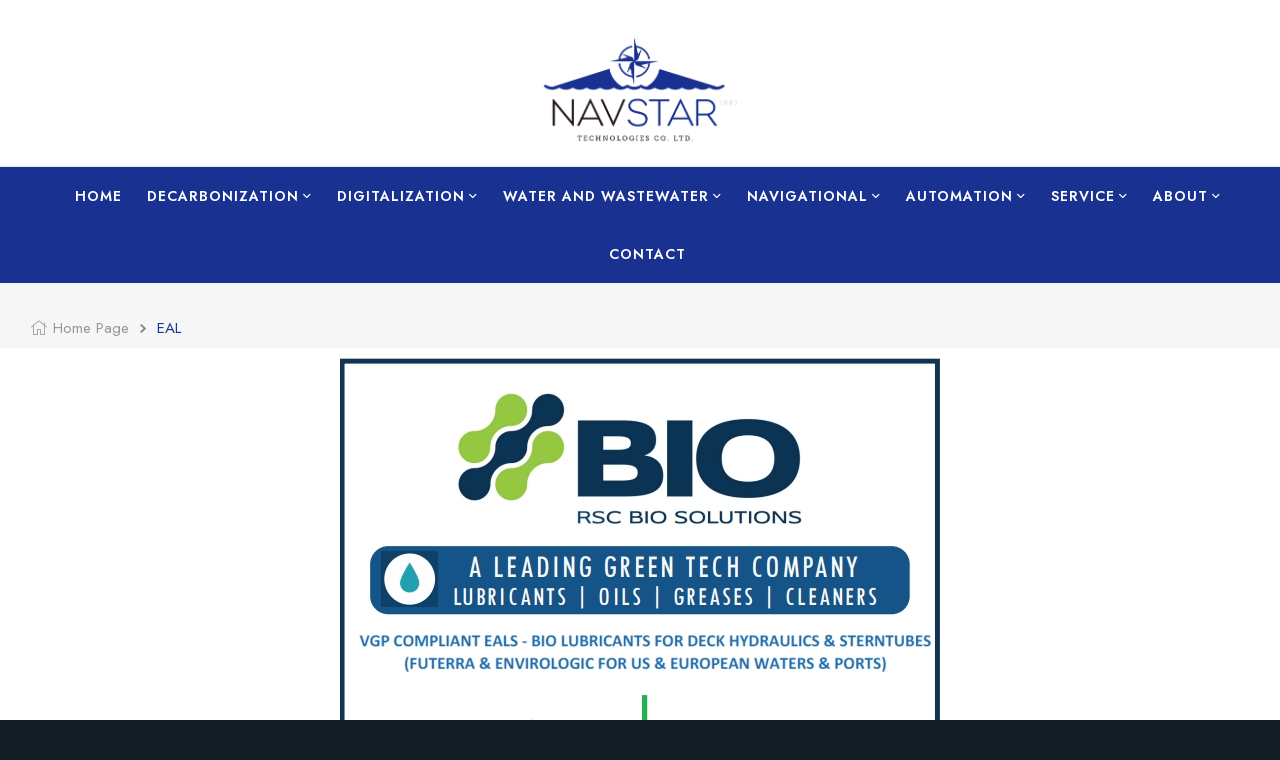

--- FILE ---
content_type: text/html; charset=UTF-8
request_url: https://navstarhk.com/index.php/eal/
body_size: 18825
content:
<!doctype html>
<html lang="en-US">
<head>
	<meta charset="UTF-8">
	<meta name="viewport" content="width=device-width, initial-scale=1.0, maximum-scale=1.0">
	<link rel="profile" href="//gmpg.org/xfn/11">
	<title>EAL &#8211; Navstar(HK) Technologies Co. LTD.</title>
<meta name='robots' content='max-image-preview:large' />
<link rel="dns-prefetch" href="//fonts.googleapis.com">
<link rel="dns-prefetch" href="//s.w.org">
<link rel='dns-prefetch' href='//fonts.googleapis.com' />
<link rel="alternate" type="application/rss+xml" title="Navstar(HK) Technologies Co. LTD. &raquo; Feed" href="https://navstarhk.com/index.php/feed/" />
<link rel="alternate" type="application/rss+xml" title="Navstar(HK) Technologies Co. LTD. &raquo; Comments Feed" href="https://navstarhk.com/index.php/comments/feed/" />
<script>
window._wpemojiSettings = {"baseUrl":"https:\/\/s.w.org\/images\/core\/emoji\/14.0.0\/72x72\/","ext":".png","svgUrl":"https:\/\/s.w.org\/images\/core\/emoji\/14.0.0\/svg\/","svgExt":".svg","source":{"concatemoji":"https:\/\/navstarhk.com\/wp-includes\/js\/wp-emoji-release.min.js?ver=6.4.2"}};
/*! This file is auto-generated */
!function(i,n){var o,s,e;function c(e){try{var t={supportTests:e,timestamp:(new Date).valueOf()};sessionStorage.setItem(o,JSON.stringify(t))}catch(e){}}function p(e,t,n){e.clearRect(0,0,e.canvas.width,e.canvas.height),e.fillText(t,0,0);var t=new Uint32Array(e.getImageData(0,0,e.canvas.width,e.canvas.height).data),r=(e.clearRect(0,0,e.canvas.width,e.canvas.height),e.fillText(n,0,0),new Uint32Array(e.getImageData(0,0,e.canvas.width,e.canvas.height).data));return t.every(function(e,t){return e===r[t]})}function u(e,t,n){switch(t){case"flag":return n(e,"\ud83c\udff3\ufe0f\u200d\u26a7\ufe0f","\ud83c\udff3\ufe0f\u200b\u26a7\ufe0f")?!1:!n(e,"\ud83c\uddfa\ud83c\uddf3","\ud83c\uddfa\u200b\ud83c\uddf3")&&!n(e,"\ud83c\udff4\udb40\udc67\udb40\udc62\udb40\udc65\udb40\udc6e\udb40\udc67\udb40\udc7f","\ud83c\udff4\u200b\udb40\udc67\u200b\udb40\udc62\u200b\udb40\udc65\u200b\udb40\udc6e\u200b\udb40\udc67\u200b\udb40\udc7f");case"emoji":return!n(e,"\ud83e\udef1\ud83c\udffb\u200d\ud83e\udef2\ud83c\udfff","\ud83e\udef1\ud83c\udffb\u200b\ud83e\udef2\ud83c\udfff")}return!1}function f(e,t,n){var r="undefined"!=typeof WorkerGlobalScope&&self instanceof WorkerGlobalScope?new OffscreenCanvas(300,150):i.createElement("canvas"),a=r.getContext("2d",{willReadFrequently:!0}),o=(a.textBaseline="top",a.font="600 32px Arial",{});return e.forEach(function(e){o[e]=t(a,e,n)}),o}function t(e){var t=i.createElement("script");t.src=e,t.defer=!0,i.head.appendChild(t)}"undefined"!=typeof Promise&&(o="wpEmojiSettingsSupports",s=["flag","emoji"],n.supports={everything:!0,everythingExceptFlag:!0},e=new Promise(function(e){i.addEventListener("DOMContentLoaded",e,{once:!0})}),new Promise(function(t){var n=function(){try{var e=JSON.parse(sessionStorage.getItem(o));if("object"==typeof e&&"number"==typeof e.timestamp&&(new Date).valueOf()<e.timestamp+604800&&"object"==typeof e.supportTests)return e.supportTests}catch(e){}return null}();if(!n){if("undefined"!=typeof Worker&&"undefined"!=typeof OffscreenCanvas&&"undefined"!=typeof URL&&URL.createObjectURL&&"undefined"!=typeof Blob)try{var e="postMessage("+f.toString()+"("+[JSON.stringify(s),u.toString(),p.toString()].join(",")+"));",r=new Blob([e],{type:"text/javascript"}),a=new Worker(URL.createObjectURL(r),{name:"wpTestEmojiSupports"});return void(a.onmessage=function(e){c(n=e.data),a.terminate(),t(n)})}catch(e){}c(n=f(s,u,p))}t(n)}).then(function(e){for(var t in e)n.supports[t]=e[t],n.supports.everything=n.supports.everything&&n.supports[t],"flag"!==t&&(n.supports.everythingExceptFlag=n.supports.everythingExceptFlag&&n.supports[t]);n.supports.everythingExceptFlag=n.supports.everythingExceptFlag&&!n.supports.flag,n.DOMReady=!1,n.readyCallback=function(){n.DOMReady=!0}}).then(function(){return e}).then(function(){var e;n.supports.everything||(n.readyCallback(),(e=n.source||{}).concatemoji?t(e.concatemoji):e.wpemoji&&e.twemoji&&(t(e.twemoji),t(e.wpemoji)))}))}((window,document),window._wpemojiSettings);
</script>
<style id='wp-emoji-styles-inline-css'>

	img.wp-smiley, img.emoji {
		display: inline !important;
		border: none !important;
		box-shadow: none !important;
		height: 1em !important;
		width: 1em !important;
		margin: 0 0.07em !important;
		vertical-align: -0.1em !important;
		background: none !important;
		padding: 0 !important;
	}
</style>
<link rel='stylesheet' id='aro-gutenberg-blocks-css' href='https://navstarhk.com/wp-content/themes/aro/assets/css/base/gutenberg-blocks.css?ver=1.5.2' media='all' />
<style id='classic-theme-styles-inline-css'>
/*! This file is auto-generated */
.wp-block-button__link{color:#fff;background-color:#32373c;border-radius:9999px;box-shadow:none;text-decoration:none;padding:calc(.667em + 2px) calc(1.333em + 2px);font-size:1.125em}.wp-block-file__button{background:#32373c;color:#fff;text-decoration:none}
</style>
<style id='global-styles-inline-css'>
body{--wp--preset--color--black: #000000;--wp--preset--color--cyan-bluish-gray: #abb8c3;--wp--preset--color--white: #ffffff;--wp--preset--color--pale-pink: #f78da7;--wp--preset--color--vivid-red: #cf2e2e;--wp--preset--color--luminous-vivid-orange: #ff6900;--wp--preset--color--luminous-vivid-amber: #fcb900;--wp--preset--color--light-green-cyan: #7bdcb5;--wp--preset--color--vivid-green-cyan: #00d084;--wp--preset--color--pale-cyan-blue: #8ed1fc;--wp--preset--color--vivid-cyan-blue: #0693e3;--wp--preset--color--vivid-purple: #9b51e0;--wp--preset--gradient--vivid-cyan-blue-to-vivid-purple: linear-gradient(135deg,rgba(6,147,227,1) 0%,rgb(155,81,224) 100%);--wp--preset--gradient--light-green-cyan-to-vivid-green-cyan: linear-gradient(135deg,rgb(122,220,180) 0%,rgb(0,208,130) 100%);--wp--preset--gradient--luminous-vivid-amber-to-luminous-vivid-orange: linear-gradient(135deg,rgba(252,185,0,1) 0%,rgba(255,105,0,1) 100%);--wp--preset--gradient--luminous-vivid-orange-to-vivid-red: linear-gradient(135deg,rgba(255,105,0,1) 0%,rgb(207,46,46) 100%);--wp--preset--gradient--very-light-gray-to-cyan-bluish-gray: linear-gradient(135deg,rgb(238,238,238) 0%,rgb(169,184,195) 100%);--wp--preset--gradient--cool-to-warm-spectrum: linear-gradient(135deg,rgb(74,234,220) 0%,rgb(151,120,209) 20%,rgb(207,42,186) 40%,rgb(238,44,130) 60%,rgb(251,105,98) 80%,rgb(254,248,76) 100%);--wp--preset--gradient--blush-light-purple: linear-gradient(135deg,rgb(255,206,236) 0%,rgb(152,150,240) 100%);--wp--preset--gradient--blush-bordeaux: linear-gradient(135deg,rgb(254,205,165) 0%,rgb(254,45,45) 50%,rgb(107,0,62) 100%);--wp--preset--gradient--luminous-dusk: linear-gradient(135deg,rgb(255,203,112) 0%,rgb(199,81,192) 50%,rgb(65,88,208) 100%);--wp--preset--gradient--pale-ocean: linear-gradient(135deg,rgb(255,245,203) 0%,rgb(182,227,212) 50%,rgb(51,167,181) 100%);--wp--preset--gradient--electric-grass: linear-gradient(135deg,rgb(202,248,128) 0%,rgb(113,206,126) 100%);--wp--preset--gradient--midnight: linear-gradient(135deg,rgb(2,3,129) 0%,rgb(40,116,252) 100%);--wp--preset--font-size--small: 14px;--wp--preset--font-size--medium: 23px;--wp--preset--font-size--large: 26px;--wp--preset--font-size--x-large: 42px;--wp--preset--font-size--normal: 16px;--wp--preset--font-size--huge: 37px;--wp--preset--spacing--20: 0.44rem;--wp--preset--spacing--30: 0.67rem;--wp--preset--spacing--40: 1rem;--wp--preset--spacing--50: 1.5rem;--wp--preset--spacing--60: 2.25rem;--wp--preset--spacing--70: 3.38rem;--wp--preset--spacing--80: 5.06rem;--wp--preset--shadow--natural: 6px 6px 9px rgba(0, 0, 0, 0.2);--wp--preset--shadow--deep: 12px 12px 50px rgba(0, 0, 0, 0.4);--wp--preset--shadow--sharp: 6px 6px 0px rgba(0, 0, 0, 0.2);--wp--preset--shadow--outlined: 6px 6px 0px -3px rgba(255, 255, 255, 1), 6px 6px rgba(0, 0, 0, 1);--wp--preset--shadow--crisp: 6px 6px 0px rgba(0, 0, 0, 1);}:where(.is-layout-flex){gap: 0.5em;}:where(.is-layout-grid){gap: 0.5em;}body .is-layout-flow > .alignleft{float: left;margin-inline-start: 0;margin-inline-end: 2em;}body .is-layout-flow > .alignright{float: right;margin-inline-start: 2em;margin-inline-end: 0;}body .is-layout-flow > .aligncenter{margin-left: auto !important;margin-right: auto !important;}body .is-layout-constrained > .alignleft{float: left;margin-inline-start: 0;margin-inline-end: 2em;}body .is-layout-constrained > .alignright{float: right;margin-inline-start: 2em;margin-inline-end: 0;}body .is-layout-constrained > .aligncenter{margin-left: auto !important;margin-right: auto !important;}body .is-layout-constrained > :where(:not(.alignleft):not(.alignright):not(.alignfull)){max-width: var(--wp--style--global--content-size);margin-left: auto !important;margin-right: auto !important;}body .is-layout-constrained > .alignwide{max-width: var(--wp--style--global--wide-size);}body .is-layout-flex{display: flex;}body .is-layout-flex{flex-wrap: wrap;align-items: center;}body .is-layout-flex > *{margin: 0;}body .is-layout-grid{display: grid;}body .is-layout-grid > *{margin: 0;}:where(.wp-block-columns.is-layout-flex){gap: 2em;}:where(.wp-block-columns.is-layout-grid){gap: 2em;}:where(.wp-block-post-template.is-layout-flex){gap: 1.25em;}:where(.wp-block-post-template.is-layout-grid){gap: 1.25em;}.has-black-color{color: var(--wp--preset--color--black) !important;}.has-cyan-bluish-gray-color{color: var(--wp--preset--color--cyan-bluish-gray) !important;}.has-white-color{color: var(--wp--preset--color--white) !important;}.has-pale-pink-color{color: var(--wp--preset--color--pale-pink) !important;}.has-vivid-red-color{color: var(--wp--preset--color--vivid-red) !important;}.has-luminous-vivid-orange-color{color: var(--wp--preset--color--luminous-vivid-orange) !important;}.has-luminous-vivid-amber-color{color: var(--wp--preset--color--luminous-vivid-amber) !important;}.has-light-green-cyan-color{color: var(--wp--preset--color--light-green-cyan) !important;}.has-vivid-green-cyan-color{color: var(--wp--preset--color--vivid-green-cyan) !important;}.has-pale-cyan-blue-color{color: var(--wp--preset--color--pale-cyan-blue) !important;}.has-vivid-cyan-blue-color{color: var(--wp--preset--color--vivid-cyan-blue) !important;}.has-vivid-purple-color{color: var(--wp--preset--color--vivid-purple) !important;}.has-black-background-color{background-color: var(--wp--preset--color--black) !important;}.has-cyan-bluish-gray-background-color{background-color: var(--wp--preset--color--cyan-bluish-gray) !important;}.has-white-background-color{background-color: var(--wp--preset--color--white) !important;}.has-pale-pink-background-color{background-color: var(--wp--preset--color--pale-pink) !important;}.has-vivid-red-background-color{background-color: var(--wp--preset--color--vivid-red) !important;}.has-luminous-vivid-orange-background-color{background-color: var(--wp--preset--color--luminous-vivid-orange) !important;}.has-luminous-vivid-amber-background-color{background-color: var(--wp--preset--color--luminous-vivid-amber) !important;}.has-light-green-cyan-background-color{background-color: var(--wp--preset--color--light-green-cyan) !important;}.has-vivid-green-cyan-background-color{background-color: var(--wp--preset--color--vivid-green-cyan) !important;}.has-pale-cyan-blue-background-color{background-color: var(--wp--preset--color--pale-cyan-blue) !important;}.has-vivid-cyan-blue-background-color{background-color: var(--wp--preset--color--vivid-cyan-blue) !important;}.has-vivid-purple-background-color{background-color: var(--wp--preset--color--vivid-purple) !important;}.has-black-border-color{border-color: var(--wp--preset--color--black) !important;}.has-cyan-bluish-gray-border-color{border-color: var(--wp--preset--color--cyan-bluish-gray) !important;}.has-white-border-color{border-color: var(--wp--preset--color--white) !important;}.has-pale-pink-border-color{border-color: var(--wp--preset--color--pale-pink) !important;}.has-vivid-red-border-color{border-color: var(--wp--preset--color--vivid-red) !important;}.has-luminous-vivid-orange-border-color{border-color: var(--wp--preset--color--luminous-vivid-orange) !important;}.has-luminous-vivid-amber-border-color{border-color: var(--wp--preset--color--luminous-vivid-amber) !important;}.has-light-green-cyan-border-color{border-color: var(--wp--preset--color--light-green-cyan) !important;}.has-vivid-green-cyan-border-color{border-color: var(--wp--preset--color--vivid-green-cyan) !important;}.has-pale-cyan-blue-border-color{border-color: var(--wp--preset--color--pale-cyan-blue) !important;}.has-vivid-cyan-blue-border-color{border-color: var(--wp--preset--color--vivid-cyan-blue) !important;}.has-vivid-purple-border-color{border-color: var(--wp--preset--color--vivid-purple) !important;}.has-vivid-cyan-blue-to-vivid-purple-gradient-background{background: var(--wp--preset--gradient--vivid-cyan-blue-to-vivid-purple) !important;}.has-light-green-cyan-to-vivid-green-cyan-gradient-background{background: var(--wp--preset--gradient--light-green-cyan-to-vivid-green-cyan) !important;}.has-luminous-vivid-amber-to-luminous-vivid-orange-gradient-background{background: var(--wp--preset--gradient--luminous-vivid-amber-to-luminous-vivid-orange) !important;}.has-luminous-vivid-orange-to-vivid-red-gradient-background{background: var(--wp--preset--gradient--luminous-vivid-orange-to-vivid-red) !important;}.has-very-light-gray-to-cyan-bluish-gray-gradient-background{background: var(--wp--preset--gradient--very-light-gray-to-cyan-bluish-gray) !important;}.has-cool-to-warm-spectrum-gradient-background{background: var(--wp--preset--gradient--cool-to-warm-spectrum) !important;}.has-blush-light-purple-gradient-background{background: var(--wp--preset--gradient--blush-light-purple) !important;}.has-blush-bordeaux-gradient-background{background: var(--wp--preset--gradient--blush-bordeaux) !important;}.has-luminous-dusk-gradient-background{background: var(--wp--preset--gradient--luminous-dusk) !important;}.has-pale-ocean-gradient-background{background: var(--wp--preset--gradient--pale-ocean) !important;}.has-electric-grass-gradient-background{background: var(--wp--preset--gradient--electric-grass) !important;}.has-midnight-gradient-background{background: var(--wp--preset--gradient--midnight) !important;}.has-small-font-size{font-size: var(--wp--preset--font-size--small) !important;}.has-medium-font-size{font-size: var(--wp--preset--font-size--medium) !important;}.has-large-font-size{font-size: var(--wp--preset--font-size--large) !important;}.has-x-large-font-size{font-size: var(--wp--preset--font-size--x-large) !important;}
.wp-block-navigation a:where(:not(.wp-element-button)){color: inherit;}
:where(.wp-block-post-template.is-layout-flex){gap: 1.25em;}:where(.wp-block-post-template.is-layout-grid){gap: 1.25em;}
:where(.wp-block-columns.is-layout-flex){gap: 2em;}:where(.wp-block-columns.is-layout-grid){gap: 2em;}
.wp-block-pullquote{font-size: 1.5em;line-height: 1.6;}
</style>
<link rel='stylesheet' id='contact-form-7-css' href='https://navstarhk.com/wp-content/plugins/contact-form-7/includes/css/styles.css?ver=5.9' media='all' />
<style id='woocommerce-inline-inline-css'>
.woocommerce form .form-row .required { visibility: visible; }
</style>
<link rel='stylesheet' id='hfe-style-css' href='https://navstarhk.com/wp-content/plugins/header-footer-elementor/assets/css/header-footer-elementor.css?ver=1.6.23' media='all' />
<link rel='stylesheet' id='elementor-frontend-css' href='https://navstarhk.com/wp-content/uploads/elementor/css/custom-frontend-lite.min.css?ver=1705073259' media='all' />
<link rel='stylesheet' id='swiper-css' href='https://navstarhk.com/wp-content/plugins/elementor/assets/lib/swiper/v8/css/swiper.min.css?ver=8.4.5' media='all' />
<link rel='stylesheet' id='elementor-post-11-css' href='https://navstarhk.com/wp-content/uploads/elementor/css/post-11.css?ver=1705073260' media='all' />
<link rel='stylesheet' id='elementor-global-css' href='https://navstarhk.com/wp-content/uploads/elementor/css/global.css?ver=1705073260' media='all' />
<link rel='stylesheet' id='elementor-post-8322-css' href='https://navstarhk.com/wp-content/uploads/elementor/css/post-8322.css?ver=1709716903' media='all' />
<link rel='stylesheet' id='hfe-widgets-style-css' href='https://navstarhk.com/wp-content/plugins/header-footer-elementor/inc/widgets-css/frontend.css?ver=1.6.23' media='all' />
<link rel='stylesheet' id='elementor-post-266-css' href='https://navstarhk.com/wp-content/uploads/elementor/css/post-266.css?ver=1708490406' media='all' />
<link rel='stylesheet' id='elementor-post-1503-css' href='https://navstarhk.com/wp-content/uploads/elementor/css/post-1503.css?ver=1705390616' media='all' />
<link rel='stylesheet' id='aro-fonts-css' href='//fonts.googleapis.com/css2?family=Jost:ital,wght@0,300;0,400;0,500;0,600;0,700;0,800;0,900;1,300;1,400;1,500;1,600;1,700;1,800;1,900&#038;family=Prata&#038;subset=latin%2Clatin-ext&#038;display=swap' media='all' />
<link rel='stylesheet' id='aro-style-css' href='https://navstarhk.com/wp-content/themes/aro/style.css?ver=1.5.2' media='all' />
<style id='aro-style-inline-css'>
.col-full{max-width:1290px}@media(max-width:1366px){body.theme-aro [data-elementor-columns-laptop="1"] .column-item{flex: 0 0 100%; max-width: 100%;}.woocommerce.columns-laptop-1 ul.products li.product{flex: 0 0 100%; max-width: 100%;}body.theme-aro [data-elementor-columns-laptop="2"] .column-item{flex: 0 0 50%; max-width: 50%;}.woocommerce.columns-laptop-2 ul.products li.product{flex: 0 0 50%; max-width: 50%;}body.theme-aro [data-elementor-columns-laptop="3"] .column-item{flex: 0 0 33.3333333333%; max-width: 33.3333333333%;}.woocommerce.columns-laptop-3 ul.products li.product{flex: 0 0 33.3333333333%; max-width: 33.3333333333%;}body.theme-aro [data-elementor-columns-laptop="4"] .column-item{flex: 0 0 25%; max-width: 25%;}.woocommerce.columns-laptop-4 ul.products li.product{flex: 0 0 25%; max-width: 25%;}body.theme-aro [data-elementor-columns-laptop="5"] .column-item{flex: 0 0 20%; max-width: 20%;}.woocommerce.columns-laptop-5 ul.products li.product{flex: 0 0 20%; max-width: 20%;}body.theme-aro [data-elementor-columns-laptop="6"] .column-item{flex: 0 0 16.6666666667%; max-width: 16.6666666667%;}.woocommerce.columns-laptop-6 ul.products li.product{flex: 0 0 16.6666666667%; max-width: 16.6666666667%;}body.theme-aro [data-elementor-columns-laptop="7"] .column-item{flex: 0 0 14.2857142857%; max-width: 14.2857142857%;}.woocommerce.columns-laptop-7 ul.products li.product{flex: 0 0 14.2857142857%; max-width: 14.2857142857%;}body.theme-aro [data-elementor-columns-laptop="8"] .column-item{flex: 0 0 12.5%; max-width: 12.5%;}.woocommerce.columns-laptop-8 ul.products li.product{flex: 0 0 12.5%; max-width: 12.5%;}}@media(max-width:1200px){body.theme-aro [data-elementor-columns-tablet-extra="1"] .column-item{flex: 0 0 100%; max-width: 100%;}.woocommerce.columns-tablet-extra-1 ul.products li.product{flex: 0 0 100%; max-width: 100%;}body.theme-aro [data-elementor-columns-tablet-extra="2"] .column-item{flex: 0 0 50%; max-width: 50%;}.woocommerce.columns-tablet-extra-2 ul.products li.product{flex: 0 0 50%; max-width: 50%;}body.theme-aro [data-elementor-columns-tablet-extra="3"] .column-item{flex: 0 0 33.3333333333%; max-width: 33.3333333333%;}.woocommerce.columns-tablet-extra-3 ul.products li.product{flex: 0 0 33.3333333333%; max-width: 33.3333333333%;}body.theme-aro [data-elementor-columns-tablet-extra="4"] .column-item{flex: 0 0 25%; max-width: 25%;}.woocommerce.columns-tablet-extra-4 ul.products li.product{flex: 0 0 25%; max-width: 25%;}body.theme-aro [data-elementor-columns-tablet-extra="5"] .column-item{flex: 0 0 20%; max-width: 20%;}.woocommerce.columns-tablet-extra-5 ul.products li.product{flex: 0 0 20%; max-width: 20%;}body.theme-aro [data-elementor-columns-tablet-extra="6"] .column-item{flex: 0 0 16.6666666667%; max-width: 16.6666666667%;}.woocommerce.columns-tablet-extra-6 ul.products li.product{flex: 0 0 16.6666666667%; max-width: 16.6666666667%;}body.theme-aro [data-elementor-columns-tablet-extra="7"] .column-item{flex: 0 0 14.2857142857%; max-width: 14.2857142857%;}.woocommerce.columns-tablet-extra-7 ul.products li.product{flex: 0 0 14.2857142857%; max-width: 14.2857142857%;}body.theme-aro [data-elementor-columns-tablet-extra="8"] .column-item{flex: 0 0 12.5%; max-width: 12.5%;}.woocommerce.columns-tablet-extra-8 ul.products li.product{flex: 0 0 12.5%; max-width: 12.5%;}}@media(max-width:1024px){body.theme-aro [data-elementor-columns-tablet="1"] .column-item{flex: 0 0 100%; max-width: 100%;}.woocommerce.columns-tablet-1 ul.products li.product{flex: 0 0 100%; max-width: 100%;}body.theme-aro [data-elementor-columns-tablet="2"] .column-item{flex: 0 0 50%; max-width: 50%;}.woocommerce.columns-tablet-2 ul.products li.product{flex: 0 0 50%; max-width: 50%;}body.theme-aro [data-elementor-columns-tablet="3"] .column-item{flex: 0 0 33.3333333333%; max-width: 33.3333333333%;}.woocommerce.columns-tablet-3 ul.products li.product{flex: 0 0 33.3333333333%; max-width: 33.3333333333%;}body.theme-aro [data-elementor-columns-tablet="4"] .column-item{flex: 0 0 25%; max-width: 25%;}.woocommerce.columns-tablet-4 ul.products li.product{flex: 0 0 25%; max-width: 25%;}body.theme-aro [data-elementor-columns-tablet="5"] .column-item{flex: 0 0 20%; max-width: 20%;}.woocommerce.columns-tablet-5 ul.products li.product{flex: 0 0 20%; max-width: 20%;}body.theme-aro [data-elementor-columns-tablet="6"] .column-item{flex: 0 0 16.6666666667%; max-width: 16.6666666667%;}.woocommerce.columns-tablet-6 ul.products li.product{flex: 0 0 16.6666666667%; max-width: 16.6666666667%;}body.theme-aro [data-elementor-columns-tablet="7"] .column-item{flex: 0 0 14.2857142857%; max-width: 14.2857142857%;}.woocommerce.columns-tablet-7 ul.products li.product{flex: 0 0 14.2857142857%; max-width: 14.2857142857%;}body.theme-aro [data-elementor-columns-tablet="8"] .column-item{flex: 0 0 12.5%; max-width: 12.5%;}.woocommerce.columns-tablet-8 ul.products li.product{flex: 0 0 12.5%; max-width: 12.5%;}}@media(max-width:880px){body.theme-aro [data-elementor-columns-mobile-extra="1"] .column-item{flex: 0 0 100%; max-width: 100%;}.woocommerce.columns-mobile-extra-1 ul.products li.product{flex: 0 0 100%; max-width: 100%;}body.theme-aro [data-elementor-columns-mobile-extra="2"] .column-item{flex: 0 0 50%; max-width: 50%;}.woocommerce.columns-mobile-extra-2 ul.products li.product{flex: 0 0 50%; max-width: 50%;}body.theme-aro [data-elementor-columns-mobile-extra="3"] .column-item{flex: 0 0 33.3333333333%; max-width: 33.3333333333%;}.woocommerce.columns-mobile-extra-3 ul.products li.product{flex: 0 0 33.3333333333%; max-width: 33.3333333333%;}body.theme-aro [data-elementor-columns-mobile-extra="4"] .column-item{flex: 0 0 25%; max-width: 25%;}.woocommerce.columns-mobile-extra-4 ul.products li.product{flex: 0 0 25%; max-width: 25%;}body.theme-aro [data-elementor-columns-mobile-extra="5"] .column-item{flex: 0 0 20%; max-width: 20%;}.woocommerce.columns-mobile-extra-5 ul.products li.product{flex: 0 0 20%; max-width: 20%;}body.theme-aro [data-elementor-columns-mobile-extra="6"] .column-item{flex: 0 0 16.6666666667%; max-width: 16.6666666667%;}.woocommerce.columns-mobile-extra-6 ul.products li.product{flex: 0 0 16.6666666667%; max-width: 16.6666666667%;}body.theme-aro [data-elementor-columns-mobile-extra="7"] .column-item{flex: 0 0 14.2857142857%; max-width: 14.2857142857%;}.woocommerce.columns-mobile-extra-7 ul.products li.product{flex: 0 0 14.2857142857%; max-width: 14.2857142857%;}body.theme-aro [data-elementor-columns-mobile-extra="8"] .column-item{flex: 0 0 12.5%; max-width: 12.5%;}.woocommerce.columns-mobile-extra-8 ul.products li.product{flex: 0 0 12.5%; max-width: 12.5%;}}@media(max-width:767px){body.theme-aro [data-elementor-columns-mobile="1"] .column-item{flex: 0 0 100%; max-width: 100%;}.woocommerce.columns-mobile-1 ul.products li.product{flex: 0 0 100%; max-width: 100%;}body.theme-aro [data-elementor-columns-mobile="2"] .column-item{flex: 0 0 50%; max-width: 50%;}.woocommerce.columns-mobile-2 ul.products li.product{flex: 0 0 50%; max-width: 50%;}body.theme-aro [data-elementor-columns-mobile="3"] .column-item{flex: 0 0 33.3333333333%; max-width: 33.3333333333%;}.woocommerce.columns-mobile-3 ul.products li.product{flex: 0 0 33.3333333333%; max-width: 33.3333333333%;}body.theme-aro [data-elementor-columns-mobile="4"] .column-item{flex: 0 0 25%; max-width: 25%;}.woocommerce.columns-mobile-4 ul.products li.product{flex: 0 0 25%; max-width: 25%;}body.theme-aro [data-elementor-columns-mobile="5"] .column-item{flex: 0 0 20%; max-width: 20%;}.woocommerce.columns-mobile-5 ul.products li.product{flex: 0 0 20%; max-width: 20%;}body.theme-aro [data-elementor-columns-mobile="6"] .column-item{flex: 0 0 16.6666666667%; max-width: 16.6666666667%;}.woocommerce.columns-mobile-6 ul.products li.product{flex: 0 0 16.6666666667%; max-width: 16.6666666667%;}body.theme-aro [data-elementor-columns-mobile="7"] .column-item{flex: 0 0 14.2857142857%; max-width: 14.2857142857%;}.woocommerce.columns-mobile-7 ul.products li.product{flex: 0 0 14.2857142857%; max-width: 14.2857142857%;}body.theme-aro [data-elementor-columns-mobile="8"] .column-item{flex: 0 0 12.5%; max-width: 12.5%;}.woocommerce.columns-mobile-8 ul.products li.product{flex: 0 0 12.5%; max-width: 12.5%;}}
</style>
<link rel='stylesheet' id='aro-slick-style-css' href='https://navstarhk.com/wp-content/themes/aro/assets/css/base/slick.css?ver=1.5.2' media='all' />
<link rel='stylesheet' id='aro-slick-theme-style-css' href='https://navstarhk.com/wp-content/themes/aro/assets/css/base/slick-theme.css?ver=1.5.2' media='all' />
<link rel='stylesheet' id='elementor-post-279-css' href='https://navstarhk.com/wp-content/uploads/elementor/css/post-279.css?ver=1705073260' media='all' />
<link rel='stylesheet' id='aro-elementor-css' href='https://navstarhk.com/wp-content/themes/aro/assets/css/base/elementor.css?ver=1.5.2' media='all' />
<link rel='stylesheet' id='aro-woocommerce-style-css' href='https://navstarhk.com/wp-content/themes/aro/assets/css/woocommerce/woocommerce.css?ver=1.5.2' media='all' />
<link rel='stylesheet' id='google-fonts-1-css' href='https://fonts.googleapis.com/css?family=Jost%3A100%2C100italic%2C200%2C200italic%2C300%2C300italic%2C400%2C400italic%2C500%2C500italic%2C600%2C600italic%2C700%2C700italic%2C800%2C800italic%2C900%2C900italic&#038;display=swap&#038;ver=6.4.2' media='all' />
<link rel="preconnect" href="https://fonts.gstatic.com/" crossorigin><script src="https://navstarhk.com/wp-includes/js/jquery/jquery.min.js?ver=3.7.1" id="jquery-core-js"></script>
<script src="https://navstarhk.com/wp-includes/js/jquery/jquery-migrate.min.js?ver=3.4.1" id="jquery-migrate-js"></script>
<script src="https://navstarhk.com/wp-content/plugins/woocommerce/assets/js/jquery-blockui/jquery.blockUI.min.js?ver=2.7.0-wc.8.5.1" id="jquery-blockui-js" defer data-wp-strategy="defer"></script>
<script id="wc-add-to-cart-js-extra">
var wc_add_to_cart_params = {"ajax_url":"\/wp-admin\/admin-ajax.php","wc_ajax_url":"\/?wc-ajax=%%endpoint%%","i18n_view_cart":"","cart_url":"https:\/\/navstarhk.com","is_cart":"","cart_redirect_after_add":"no"};
</script>
<script src="https://navstarhk.com/wp-content/plugins/woocommerce/assets/js/frontend/add-to-cart.min.js?ver=8.5.1" id="wc-add-to-cart-js" defer data-wp-strategy="defer"></script>
<script src="https://navstarhk.com/wp-content/plugins/woocommerce/assets/js/js-cookie/js.cookie.min.js?ver=2.1.4-wc.8.5.1" id="js-cookie-js" defer data-wp-strategy="defer"></script>
<script id="woocommerce-js-extra">
var woocommerce_params = {"ajax_url":"\/wp-admin\/admin-ajax.php","wc_ajax_url":"\/?wc-ajax=%%endpoint%%"};
</script>
<script src="https://navstarhk.com/wp-content/plugins/woocommerce/assets/js/frontend/woocommerce.min.js?ver=8.5.1" id="woocommerce-js" defer data-wp-strategy="defer"></script>
<script src="https://navstarhk.com/wp-content/themes/aro/assets/js/libs/jarallax.js?ver=6.4.2" id="jarallax-js"></script>
<link rel="https://api.w.org/" href="https://navstarhk.com/index.php/wp-json/" /><link rel="alternate" type="application/json" href="https://navstarhk.com/index.php/wp-json/wp/v2/pages/8322" /><link rel="EditURI" type="application/rsd+xml" title="RSD" href="https://navstarhk.com/xmlrpc.php?rsd" />
<meta name="generator" content="WordPress 6.4.2" />
<meta name="generator" content="WooCommerce 8.5.1" />
<link rel="canonical" href="https://navstarhk.com/index.php/eal/" />
<link rel='shortlink' href='https://navstarhk.com/?p=8322' />
<link rel="alternate" type="application/json+oembed" href="https://navstarhk.com/index.php/wp-json/oembed/1.0/embed?url=https%3A%2F%2Fnavstarhk.com%2Findex.php%2Feal%2F" />
<link rel="alternate" type="text/xml+oembed" href="https://navstarhk.com/index.php/wp-json/oembed/1.0/embed?url=https%3A%2F%2Fnavstarhk.com%2Findex.php%2Feal%2F&#038;format=xml" />
	<noscript><style>.woocommerce-product-gallery{ opacity: 1 !important; }</style></noscript>
	<meta name="generator" content="Elementor 3.18.3; features: e_dom_optimization, e_optimized_assets_loading, e_optimized_css_loading, e_font_icon_svg, additional_custom_breakpoints, block_editor_assets_optimize, e_image_loading_optimization; settings: css_print_method-external, google_font-enabled, font_display-swap">
<meta name="generator" content="Powered by Slider Revolution 6.6.20 - responsive, Mobile-Friendly Slider Plugin for WordPress with comfortable drag and drop interface." />
<script>function setREVStartSize(e){
			//window.requestAnimationFrame(function() {
				window.RSIW = window.RSIW===undefined ? window.innerWidth : window.RSIW;
				window.RSIH = window.RSIH===undefined ? window.innerHeight : window.RSIH;
				try {
					var pw = document.getElementById(e.c).parentNode.offsetWidth,
						newh;
					pw = pw===0 || isNaN(pw) || (e.l=="fullwidth" || e.layout=="fullwidth") ? window.RSIW : pw;
					e.tabw = e.tabw===undefined ? 0 : parseInt(e.tabw);
					e.thumbw = e.thumbw===undefined ? 0 : parseInt(e.thumbw);
					e.tabh = e.tabh===undefined ? 0 : parseInt(e.tabh);
					e.thumbh = e.thumbh===undefined ? 0 : parseInt(e.thumbh);
					e.tabhide = e.tabhide===undefined ? 0 : parseInt(e.tabhide);
					e.thumbhide = e.thumbhide===undefined ? 0 : parseInt(e.thumbhide);
					e.mh = e.mh===undefined || e.mh=="" || e.mh==="auto" ? 0 : parseInt(e.mh,0);
					if(e.layout==="fullscreen" || e.l==="fullscreen")
						newh = Math.max(e.mh,window.RSIH);
					else{
						e.gw = Array.isArray(e.gw) ? e.gw : [e.gw];
						for (var i in e.rl) if (e.gw[i]===undefined || e.gw[i]===0) e.gw[i] = e.gw[i-1];
						e.gh = e.el===undefined || e.el==="" || (Array.isArray(e.el) && e.el.length==0)? e.gh : e.el;
						e.gh = Array.isArray(e.gh) ? e.gh : [e.gh];
						for (var i in e.rl) if (e.gh[i]===undefined || e.gh[i]===0) e.gh[i] = e.gh[i-1];
											
						var nl = new Array(e.rl.length),
							ix = 0,
							sl;
						e.tabw = e.tabhide>=pw ? 0 : e.tabw;
						e.thumbw = e.thumbhide>=pw ? 0 : e.thumbw;
						e.tabh = e.tabhide>=pw ? 0 : e.tabh;
						e.thumbh = e.thumbhide>=pw ? 0 : e.thumbh;
						for (var i in e.rl) nl[i] = e.rl[i]<window.RSIW ? 0 : e.rl[i];
						sl = nl[0];
						for (var i in nl) if (sl>nl[i] && nl[i]>0) { sl = nl[i]; ix=i;}
						var m = pw>(e.gw[ix]+e.tabw+e.thumbw) ? 1 : (pw-(e.tabw+e.thumbw)) / (e.gw[ix]);
						newh =  (e.gh[ix] * m) + (e.tabh + e.thumbh);
					}
					var el = document.getElementById(e.c);
					if (el!==null && el) el.style.height = newh+"px";
					el = document.getElementById(e.c+"_wrapper");
					if (el!==null && el) {
						el.style.height = newh+"px";
						el.style.display = "block";
					}
				} catch(e){
					console.log("Failure at Presize of Slider:" + e)
				}
			//});
		  };</script>
		<style id="wp-custom-css">
			.aro-mobile-nav .mobile-nav-tabs ul li:before {
    background-color: var(--e-global-color-secondary);
}


div#content {
	background-color:#fff !important
}

.breadcrumb-wrap{
		background-color:#f6f6f7 !important
}
nav.woocommerce-breadcrumb{
	line-height: 2.5rem !important
}
.elementor-widget-container{
	line-height: 2rem !important
}

li a:hover{
		color: #193190 !important
}

.menu-item:hover > a{
		color: #193190 !important
}
/* contact us */
.wpcf7-button button{
	background-color: #193190  !important;
}
input{
	color: #000000 !important
}

/*menu nav*/
.elementor-section.elementor-top-section.elementor-element.elementor-element-57385ee.elementor-section-stretched.elementor-section-boxed.elementor-section-height-default.elementor-section-height-default {
	background-color: #193190  !important;
}
.main-navigation li.menu-item a {
	color: #fff !important;
}
.main-navigation .sub-menu{
	background-color: #193190  !important;
}

/* product */
h5 strong{
	color: #000000 !important
}

.hot:hover:before {
    content: 'HOT';
	font-size:12px;
    position: absolute;
    padding-left: 8px;
	padding-top: 4px;
		color: #ff657b !important;
}

.mobile-navigation .hot:hover:before {
    content: 'HOT';
	  font-size: 12px;
    position: absolute;
    left: -28px;
	  padding-top: 8px;
		color: #ff657b !important;
}



.mobile-navigation .current-menu-item a {
		color: #1931f0 !important;
}
.mobile-navigation .menu-item:hover > a{
		color: #ffffff !important
}
.mobile-navigation .menu-item:hover > a:hover {
		color: #1931f0 !important;
}

/*ASM*/
.col-xs-12 a{
	color: #193190 !important
}		</style>
		</head>
<body class="page-template-default page page-id-8322 wp-custom-logo wp-embed-responsive theme-aro woocommerce-no-js ehf-header ehf-footer ehf-template-aro ehf-stylesheet-aro chrome woocommerce-active product-block-style-1 elementor-default elementor-kit-11 elementor-page elementor-page-8322">

<div id="page" class="hfeed site">
			<header id="masthead" itemscope="itemscope" itemtype="https://schema.org/WPHeader">
			<p class="main-title bhf-hidden" itemprop="headline"><a href="https://navstarhk.com" title="Navstar(HK) Technologies Co. LTD." rel="home">Navstar(HK) Technologies Co. LTD.</a></p>
					<div data-elementor-type="wp-post" data-elementor-id="266" class="elementor elementor-266">
									<div class="elementor-section elementor-top-section elementor-element elementor-element-f5187e4 elementor-section-content-middle elementor-section-stretched elementor-section-full_width elementor-section-height-default elementor-section-height-default" data-id="f5187e4" data-element_type="section" data-settings="{&quot;stretch_section&quot;:&quot;section-stretched&quot;,&quot;background_background&quot;:&quot;classic&quot;}">
						<div class="elementor-container elementor-column-gap-no">
					<div class="elementor-column elementor-col-33 elementor-top-column elementor-element elementor-element-7cfc640 elementor-hidden-tablet elementor-hidden-mobile_extra elementor-hidden-mobile" data-id="7cfc640" data-element_type="column">
			<div class="elementor-widget-wrap">
									</div>
		</div>
				<div class="elementor-column elementor-col-33 elementor-top-column elementor-element elementor-element-592e1f3" data-id="592e1f3" data-element_type="column">
			<div class="elementor-widget-wrap elementor-element-populated">
								<div class="elementor-element elementor-element-3ca2a7b elementor-widget__width-auto elementor-widget elementor-widget-site-logo" data-id="3ca2a7b" data-element_type="widget" data-settings="{&quot;width&quot;:{&quot;unit&quot;:&quot;px&quot;,&quot;size&quot;:200,&quot;sizes&quot;:[]},&quot;width_tablet&quot;:{&quot;unit&quot;:&quot;px&quot;,&quot;size&quot;:120,&quot;sizes&quot;:[]},&quot;width_mobile&quot;:{&quot;unit&quot;:&quot;px&quot;,&quot;size&quot;:80,&quot;sizes&quot;:[]},&quot;align_tablet&quot;:&quot;left&quot;,&quot;align&quot;:&quot;center&quot;,&quot;width_laptop&quot;:{&quot;unit&quot;:&quot;px&quot;,&quot;size&quot;:&quot;&quot;,&quot;sizes&quot;:[]},&quot;width_tablet_extra&quot;:{&quot;unit&quot;:&quot;px&quot;,&quot;size&quot;:&quot;&quot;,&quot;sizes&quot;:[]},&quot;width_mobile_extra&quot;:{&quot;unit&quot;:&quot;px&quot;,&quot;size&quot;:&quot;&quot;,&quot;sizes&quot;:[]},&quot;space&quot;:{&quot;unit&quot;:&quot;%&quot;,&quot;size&quot;:&quot;&quot;,&quot;sizes&quot;:[]},&quot;space_laptop&quot;:{&quot;unit&quot;:&quot;px&quot;,&quot;size&quot;:&quot;&quot;,&quot;sizes&quot;:[]},&quot;space_tablet_extra&quot;:{&quot;unit&quot;:&quot;px&quot;,&quot;size&quot;:&quot;&quot;,&quot;sizes&quot;:[]},&quot;space_tablet&quot;:{&quot;unit&quot;:&quot;%&quot;,&quot;size&quot;:&quot;&quot;,&quot;sizes&quot;:[]},&quot;space_mobile_extra&quot;:{&quot;unit&quot;:&quot;px&quot;,&quot;size&quot;:&quot;&quot;,&quot;sizes&quot;:[]},&quot;space_mobile&quot;:{&quot;unit&quot;:&quot;%&quot;,&quot;size&quot;:&quot;&quot;,&quot;sizes&quot;:[]},&quot;image_border_radius&quot;:{&quot;unit&quot;:&quot;px&quot;,&quot;top&quot;:&quot;&quot;,&quot;right&quot;:&quot;&quot;,&quot;bottom&quot;:&quot;&quot;,&quot;left&quot;:&quot;&quot;,&quot;isLinked&quot;:true},&quot;image_border_radius_laptop&quot;:{&quot;unit&quot;:&quot;px&quot;,&quot;top&quot;:&quot;&quot;,&quot;right&quot;:&quot;&quot;,&quot;bottom&quot;:&quot;&quot;,&quot;left&quot;:&quot;&quot;,&quot;isLinked&quot;:true},&quot;image_border_radius_tablet_extra&quot;:{&quot;unit&quot;:&quot;px&quot;,&quot;top&quot;:&quot;&quot;,&quot;right&quot;:&quot;&quot;,&quot;bottom&quot;:&quot;&quot;,&quot;left&quot;:&quot;&quot;,&quot;isLinked&quot;:true},&quot;image_border_radius_tablet&quot;:{&quot;unit&quot;:&quot;px&quot;,&quot;top&quot;:&quot;&quot;,&quot;right&quot;:&quot;&quot;,&quot;bottom&quot;:&quot;&quot;,&quot;left&quot;:&quot;&quot;,&quot;isLinked&quot;:true},&quot;image_border_radius_mobile_extra&quot;:{&quot;unit&quot;:&quot;px&quot;,&quot;top&quot;:&quot;&quot;,&quot;right&quot;:&quot;&quot;,&quot;bottom&quot;:&quot;&quot;,&quot;left&quot;:&quot;&quot;,&quot;isLinked&quot;:true},&quot;image_border_radius_mobile&quot;:{&quot;unit&quot;:&quot;px&quot;,&quot;top&quot;:&quot;&quot;,&quot;right&quot;:&quot;&quot;,&quot;bottom&quot;:&quot;&quot;,&quot;left&quot;:&quot;&quot;,&quot;isLinked&quot;:true},&quot;caption_padding&quot;:{&quot;unit&quot;:&quot;px&quot;,&quot;top&quot;:&quot;&quot;,&quot;right&quot;:&quot;&quot;,&quot;bottom&quot;:&quot;&quot;,&quot;left&quot;:&quot;&quot;,&quot;isLinked&quot;:true},&quot;caption_padding_laptop&quot;:{&quot;unit&quot;:&quot;px&quot;,&quot;top&quot;:&quot;&quot;,&quot;right&quot;:&quot;&quot;,&quot;bottom&quot;:&quot;&quot;,&quot;left&quot;:&quot;&quot;,&quot;isLinked&quot;:true},&quot;caption_padding_tablet_extra&quot;:{&quot;unit&quot;:&quot;px&quot;,&quot;top&quot;:&quot;&quot;,&quot;right&quot;:&quot;&quot;,&quot;bottom&quot;:&quot;&quot;,&quot;left&quot;:&quot;&quot;,&quot;isLinked&quot;:true},&quot;caption_padding_tablet&quot;:{&quot;unit&quot;:&quot;px&quot;,&quot;top&quot;:&quot;&quot;,&quot;right&quot;:&quot;&quot;,&quot;bottom&quot;:&quot;&quot;,&quot;left&quot;:&quot;&quot;,&quot;isLinked&quot;:true},&quot;caption_padding_mobile_extra&quot;:{&quot;unit&quot;:&quot;px&quot;,&quot;top&quot;:&quot;&quot;,&quot;right&quot;:&quot;&quot;,&quot;bottom&quot;:&quot;&quot;,&quot;left&quot;:&quot;&quot;,&quot;isLinked&quot;:true},&quot;caption_padding_mobile&quot;:{&quot;unit&quot;:&quot;px&quot;,&quot;top&quot;:&quot;&quot;,&quot;right&quot;:&quot;&quot;,&quot;bottom&quot;:&quot;&quot;,&quot;left&quot;:&quot;&quot;,&quot;isLinked&quot;:true},&quot;caption_space&quot;:{&quot;unit&quot;:&quot;px&quot;,&quot;size&quot;:0,&quot;sizes&quot;:[]},&quot;caption_space_laptop&quot;:{&quot;unit&quot;:&quot;px&quot;,&quot;size&quot;:&quot;&quot;,&quot;sizes&quot;:[]},&quot;caption_space_tablet_extra&quot;:{&quot;unit&quot;:&quot;px&quot;,&quot;size&quot;:&quot;&quot;,&quot;sizes&quot;:[]},&quot;caption_space_tablet&quot;:{&quot;unit&quot;:&quot;px&quot;,&quot;size&quot;:&quot;&quot;,&quot;sizes&quot;:[]},&quot;caption_space_mobile_extra&quot;:{&quot;unit&quot;:&quot;px&quot;,&quot;size&quot;:&quot;&quot;,&quot;sizes&quot;:[]},&quot;caption_space_mobile&quot;:{&quot;unit&quot;:&quot;px&quot;,&quot;size&quot;:&quot;&quot;,&quot;sizes&quot;:[]}}" data-widget_type="site-logo.default">
				<div class="elementor-widget-container">
					<div class="hfe-site-logo">
													<a data-elementor-open-lightbox=""  class='elementor-clickable' href="https://navstarhk.com">
							<div class="hfe-site-logo-set">           
				<div class="hfe-site-logo-container">
									<img class="hfe-site-logo-img elementor-animation-"  src="https://navstarhk.com/wp-content/uploads/2024/01/logo.png" alt="default-logo"/>
				</div>
			</div>
							</a>
						</div>  
					</div>
				</div>
					</div>
		</div>
				<div class="elementor-column elementor-col-33 elementor-top-column elementor-element elementor-element-b5921da" data-id="b5921da" data-element_type="column">
			<div class="elementor-widget-wrap elementor-element-populated">
								<div class="elementor-element elementor-element-498c8db elementor-widget__width-initial elementor-hidden-desktop elementor-hidden-laptop elementor-hidden-tablet_extra aro-canvas-menu-layout-1 elementor-widget elementor-widget-aro-menu-canvas" data-id="498c8db" data-element_type="widget" data-widget_type="aro-menu-canvas.default">
				<div class="elementor-widget-container">
			        <div class="elementor-canvas-menu-wrapper">
                        <a href="#" class="menu-mobile-nav-button">
				<span
                        class="toggle-text screen-reader-text">Menu</span>
                <div class="aro-icon">
                    <span class="icon-1"></span>
                    <span class="icon-2"></span>
                    <span class="icon-3"></span>
                </div>
            </a>
                    </div>
        		</div>
				</div>
					</div>
		</div>
							</div>
		</div>
				<div class="elementor-section elementor-top-section elementor-element elementor-element-57385ee elementor-section-stretched elementor-section-boxed elementor-section-height-default elementor-section-height-default" data-id="57385ee" data-element_type="section" data-settings="{&quot;stretch_section&quot;:&quot;section-stretched&quot;,&quot;background_background&quot;:&quot;classic&quot;}">
						<div class="elementor-container elementor-column-gap-no">
					<div class="elementor-column elementor-col-100 elementor-top-column elementor-element elementor-element-fef3058" data-id="fef3058" data-element_type="column">
			<div class="elementor-widget-wrap elementor-element-populated">
								<div class="elementor-element elementor-element-051e455 elementor-widget elementor-widget-aro-nav-menu" data-id="051e455" data-element_type="widget" data-widget_type="aro-nav-menu.default">
				<div class="elementor-widget-container">
			        <div class="elementor-nav-menu-wrapper">
            <nav class="main-navigation" role="navigation" aria-label="Primary Navigation">
                <div class="primary-navigation"><ul id="menu-1-051e455" class="menu"><li id="menu-item-7429" class="menu-item menu-item-type-post_type menu-item-object-page menu-item-home menu-item-7429"><a href="https://navstarhk.com/"><span class="menu-title">HOME</span></a></li>
<li id="menu-item-7435" class="menu-item menu-item-type-custom menu-item-object-custom menu-item-has-children menu-item-7435"><a href="#"><span class="menu-title">DECARBONIZATION</span></a>
<ul class="sub-menu">
	<li id="menu-item-8494" class="menu-item menu-item-type-post_type menu-item-object-page menu-item-8494"><a href="https://navstarhk.com/index.php/esd-for-hull-and-propeller-flexseries/"><span class="menu-title">ESD FOR HULL AND PROPELLER FLEXSERIES</span></a></li>
	<li id="menu-item-8501" class="menu-item menu-item-type-post_type menu-item-object-page menu-item-8501"><a href="https://navstarhk.com/index.php/alternative-maritime-power/"><span class="menu-title">ALTERNATIVE MARITIME POWER</span></a></li>
	<li id="menu-item-8561" class="menu-item menu-item-type-post_type menu-item-object-page menu-item-8561"><a href="https://navstarhk.com/index.php/carbon-capture-system/"><span class="menu-title">CARBON CAPTURE SYSTEM</span></a></li>
	<li id="menu-item-8575" class="menu-item menu-item-type-post_type menu-item-object-page menu-item-8575"><a href="https://navstarhk.com/index.php/hull-air-lubrication-2/"><span class="menu-title">HULL AIR LUBRICATION</span></a></li>
	<li id="menu-item-8508" class="menu-item menu-item-type-post_type menu-item-object-page menu-item-8508"><a href="https://navstarhk.com/index.php/variable-frequency-drivers/"><span class="menu-title">VARIABLE FREQUENCY DRIVERS</span></a></li>
</ul>
</li>
<li id="menu-item-8478" class="menu-item menu-item-type-custom menu-item-object-custom menu-item-has-children menu-item-8478"><a href="#"><span class="menu-title">DIGITALIZATION</span></a>
<ul class="sub-menu">
	<li id="menu-item-8514" class="menu-item menu-item-type-post_type menu-item-object-page menu-item-8514"><a href="https://navstarhk.com/index.php/big-data-analysis-and-ai-assited-optimisation/"><span class="menu-title">BIG DATA ANALYSIS AND AI ASSITED OPTIMISATION</span></a></li>
	<li id="menu-item-8623" class="menu-item menu-item-type-post_type menu-item-object-page menu-item-8623"><a href="https://navstarhk.com/index.php/performance-monitoring/"><span class="menu-title">PERFORMANCE MONITORING</span></a></li>
</ul>
</li>
<li id="menu-item-8479" class="menu-item menu-item-type-custom menu-item-object-custom menu-item-has-children menu-item-8479"><a href="#"><span class="menu-title">WATER AND WASTEWATER</span></a>
<ul class="sub-menu">
	<li id="menu-item-8606" class="menu-item menu-item-type-post_type menu-item-object-page menu-item-8606"><a href="https://navstarhk.com/index.php/bwts/"><span class="menu-title">BWTS</span></a></li>
	<li id="menu-item-8520" class="menu-item menu-item-type-post_type menu-item-object-page menu-item-8520"><a href="https://navstarhk.com/index.php/bilge-water-separation/"><span class="menu-title">BILGE WATER SEPARATION</span></a></li>
	<li id="menu-item-8526" class="menu-item menu-item-type-post_type menu-item-object-page menu-item-8526"><a href="https://navstarhk.com/index.php/sewage-treatment/"><span class="menu-title">SEWAGE TREATMENT</span></a></li>
	<li id="menu-item-8533" class="menu-item menu-item-type-post_type menu-item-object-page menu-item-8533"><a href="https://navstarhk.com/index.php/fresh-water-xxx/"><span class="menu-title">FRESH WATER SOLUTIONS</span></a></li>
</ul>
</li>
<li id="menu-item-8477" class="menu-item menu-item-type-custom menu-item-object-custom menu-item-has-children menu-item-8477"><a href="http://1"><span class="menu-title">NAVIGATIONAL</span></a>
<ul class="sub-menu">
	<li id="menu-item-7868" class="menu-item menu-item-type-post_type menu-item-object-page menu-item-7868"><a href="https://navstarhk.com/index.php/vdr/"><span class="menu-title">VDR</span></a></li>
	<li id="menu-item-7878" class="menu-item menu-item-type-post_type menu-item-object-page menu-item-7878"><a href="https://navstarhk.com/index.php/bnwas/"><span class="menu-title">BNWAS</span></a></li>
</ul>
</li>
<li id="menu-item-7450" class="menu-item menu-item-type-custom menu-item-object-custom menu-item-has-children menu-item-7450"><a href="#"><span class="menu-title">AUTOMATION</span></a>
<ul class="sub-menu">
	<li id="menu-item-8791" class="menu-item menu-item-type-post_type menu-item-object-page menu-item-8791"><a href="https://navstarhk.com/index.php/ams-2/"><span class="menu-title">AMS</span></a></li>
	<li id="menu-item-8343" class="menu-item menu-item-type-post_type menu-item-object-page menu-item-8343"><a href="https://navstarhk.com/index.php/valve-control/"><span class="menu-title">VALVE CONTROL</span></a></li>
	<li id="menu-item-8362" class="menu-item menu-item-type-post_type menu-item-object-page menu-item-8362"><a href="https://navstarhk.com/index.php/level-gauge/"><span class="menu-title">LEVEL GAUGE</span></a></li>
</ul>
</li>
<li id="menu-item-8761" class="menu-item menu-item-type-custom menu-item-object-custom menu-item-has-children menu-item-8761"><a href="#"><span class="menu-title">SERVICE</span></a>
<ul class="sub-menu">
	<li id="menu-item-8431" class="menu-item menu-item-type-post_type menu-item-object-page menu-item-8431"><a href="https://navstarhk.com/index.php/bridge-gmdss/"><span class="menu-title">BRIDGE GMDSS</span></a></li>
	<li id="menu-item-8763" class="menu-item menu-item-type-post_type menu-item-object-page menu-item-8763"><a href="https://navstarhk.com/index.php/bwts-2/"><span class="menu-title">BWTS</span></a></li>
</ul>
</li>
<li id="menu-item-7579" class="menu-item menu-item-type-post_type menu-item-object-page current-menu-ancestor current_page_ancestor menu-item-has-children menu-item-7579"><a href="https://navstarhk.com/index.php/about/"><span class="menu-title">ABOUT</span></a>
<ul class="sub-menu">
	<li id="menu-item-8487" class="menu-item menu-item-type-post_type menu-item-object-page menu-item-8487"><a href="https://navstarhk.com/index.php/navchain-2/"><span class="menu-title">NAVCHAIN</span></a></li>
	<li id="menu-item-8702" class="menu-item menu-item-type-post_type menu-item-object-page current-menu-ancestor current-menu-parent current_page_parent current_page_ancestor menu-item-has-children menu-item-8702"><a href="https://navstarhk.com/index.php/navhouse/"><span class="menu-title">NAVHOUSE</span></a>
	<ul class="sub-menu">
		<li id="menu-item-8321" class="menu-item menu-item-type-post_type menu-item-object-page menu-item-8321"><a href="https://navstarhk.com/index.php/chemicals-for-bwts/"><span class="menu-title">CHEMICALS FOR BWTS</span></a></li>
		<li id="menu-item-8328" class="menu-item menu-item-type-post_type menu-item-object-page current-menu-item page_item page-item-8322 current_page_item menu-item-8328"><a href="https://navstarhk.com/index.php/eal/"><span class="menu-title">EAL</span></a></li>
	</ul>
</li>
</ul>
</li>
<li id="menu-item-7671" class="menu-item menu-item-type-post_type menu-item-object-page menu-item-7671"><a href="https://navstarhk.com/index.php/contact/"><span class="menu-title">CONTACT</span></a></li>
</ul></div>            </nav>
        </div>
        		</div>
				</div>
					</div>
		</div>
							</div>
		</div>
							</div>
				</header>

	<div class="breadcrumb-wrap">		<div data-elementor-type="wp-post" data-elementor-id="279" class="elementor elementor-279">
									<section class="elementor-section elementor-top-section elementor-element elementor-element-da6ba63 elementor-section-stretched elementor-section-boxed elementor-section-height-default elementor-section-height-default" data-id="da6ba63" data-element_type="section" data-settings="{&quot;stretch_section&quot;:&quot;section-stretched&quot;}">
						<div class="elementor-container elementor-column-gap-no">
					<div class="elementor-column elementor-col-100 elementor-top-column elementor-element elementor-element-615d5e7" data-id="615d5e7" data-element_type="column">
			<div class="elementor-widget-wrap elementor-element-populated">
								<div class="elementor-element elementor-element-1bfab33 hidden-aro-title-yes hidden-aro-title-single-yes elementor-widget elementor-widget-woocommerce-breadcrumb" data-id="1bfab33" data-element_type="widget" data-widget_type="woocommerce-breadcrumb.default">
				<div class="elementor-widget-container">
			<div class="aro-woocommerce-title">EAL</div><nav class="woocommerce-breadcrumb"><a href="https://navstarhk.com">Home Page</a><i class="aro-icon-breadcrumb"></i>EAL</nav>		</div>
				</div>
					</div>
		</div>
							</div>
		</section>
							</div>
		</div>
	<div id="content" class="site-content" tabindex="-1">
		<div class="col-full">

<div class="woocommerce"></div>
	<div id="primary">
		<main id="main" class="site-main">

			<article id="post-8322" class="post-8322 page type-page status-publish hentry">
	        <div class="entry-content">
            		<div data-elementor-type="wp-page" data-elementor-id="8322" class="elementor elementor-8322">
							<div class="elementor-element elementor-element-555aa3d e-flex e-con-boxed e-con e-parent" data-id="555aa3d" data-element_type="container" data-settings="{&quot;content_width&quot;:&quot;boxed&quot;}" data-core-v316-plus="true">
					<div class="e-con-inner">
				<div class="elementor-element elementor-element-81dc927 elementor-widget elementor-widget-image" data-id="81dc927" data-element_type="widget" data-widget_type="image.default">
				<div class="elementor-widget-container">
			<style>/*! elementor - v3.18.0 - 20-12-2023 */
.elementor-widget-image{text-align:center}.elementor-widget-image a{display:inline-block}.elementor-widget-image a img[src$=".svg"]{width:48px}.elementor-widget-image img{vertical-align:middle;display:inline-block}</style>												<img fetchpriority="high" decoding="async" width="600" height="893" src="https://navstarhk.com/wp-content/uploads/2024/03/bio.jpg" class="attachment-large size-large wp-image-8324" alt="" srcset="https://navstarhk.com/wp-content/uploads/2024/03/bio.jpg 600w, https://navstarhk.com/wp-content/uploads/2024/03/bio-202x300.jpg 202w" sizes="(max-width: 600px) 100vw, 600px" />															</div>
				</div>
					</div>
				</div>
							</div>
		                    </div><!-- .entry-content -->
        </article><!-- #post-## -->

		</main><!-- #main -->
	</div><!-- #primary -->


		</div><!-- .col-full -->
	</div><!-- #content -->

			<footer itemtype="https://schema.org/WPFooter" itemscope="itemscope" id="colophon" role="contentinfo">
			<div class='footer-width-fixer'>		<div data-elementor-type="wp-post" data-elementor-id="1503" class="elementor elementor-1503">
							<div class="elementor-element elementor-element-96bf770 e-con-full e-flex e-con e-parent" data-id="96bf770" data-element_type="container" data-settings="{&quot;content_width&quot;:&quot;full&quot;,&quot;background_background&quot;:&quot;classic&quot;}" data-core-v316-plus="true">
				<div class="elementor-element elementor-element-ef9ce74 elementor-widget elementor-widget-heading" data-id="ef9ce74" data-element_type="widget" data-widget_type="heading.default">
				<div class="elementor-widget-container">
			<style>/*! elementor - v3.18.0 - 20-12-2023 */
.elementor-heading-title{padding:0;margin:0;line-height:1}.elementor-widget-heading .elementor-heading-title[class*=elementor-size-]>a{color:inherit;font-size:inherit;line-height:inherit}.elementor-widget-heading .elementor-heading-title.elementor-size-small{font-size:15px}.elementor-widget-heading .elementor-heading-title.elementor-size-medium{font-size:19px}.elementor-widget-heading .elementor-heading-title.elementor-size-large{font-size:29px}.elementor-widget-heading .elementor-heading-title.elementor-size-xl{font-size:39px}.elementor-widget-heading .elementor-heading-title.elementor-size-xxl{font-size:59px}</style><h6 class="elementor-heading-title elementor-size-default">Leader in Marine Navigational & Environmental systems <span style="color: var(--e-global-color-primary);">Since 2003</span></h6>		</div>
				</div>
				</div>
				<div class="elementor-section elementor-top-section elementor-element elementor-element-7698cd9 elementor-section-stretched elementor-section-full_width elementor-section-height-default elementor-section-height-default" data-id="7698cd9" data-element_type="section" data-settings="{&quot;stretch_section&quot;:&quot;section-stretched&quot;,&quot;background_background&quot;:&quot;classic&quot;}">
						<div class="elementor-container elementor-column-gap-no">
					<div class="elementor-column elementor-col-100 elementor-top-column elementor-element elementor-element-e74bfde" data-id="e74bfde" data-element_type="column">
			<div class="elementor-widget-wrap elementor-element-populated">
								<div class="elementor-element elementor-element-8f7b6c3 elementor-widget elementor-widget-text-editor" data-id="8f7b6c3" data-element_type="widget" data-widget_type="text-editor.default">
				<div class="elementor-widget-container">
			<style>/*! elementor - v3.18.0 - 20-12-2023 */
.elementor-widget-text-editor.elementor-drop-cap-view-stacked .elementor-drop-cap{background-color:#69727d;color:#fff}.elementor-widget-text-editor.elementor-drop-cap-view-framed .elementor-drop-cap{color:#69727d;border:3px solid;background-color:transparent}.elementor-widget-text-editor:not(.elementor-drop-cap-view-default) .elementor-drop-cap{margin-top:8px}.elementor-widget-text-editor:not(.elementor-drop-cap-view-default) .elementor-drop-cap-letter{width:1em;height:1em}.elementor-widget-text-editor .elementor-drop-cap{float:left;text-align:center;line-height:1;font-size:50px}.elementor-widget-text-editor .elementor-drop-cap-letter{display:inline-block}</style>				<p>Copyright © 2024 Navstar(HK) Technologies Co. LTD. All rights reserved.</p>						</div>
				</div>
					</div>
		</div>
							</div>
		</div>
							</div>
		</div>		</footer>
	
</div><!-- #page -->

        <div class="account-wrap d-none">
            <div class="account-inner ">
                        <div class="login-form-head">
            <span class="login-form-title">Sign in</span>
            <span class="pull-right">
                <a class="register-link" href="https://navstarhk.com/wp-login.php?action=register"
                   title="Register">Create an Account</a>
            </span>
        </div>
        <form class="aro-login-form-ajax" data-toggle="validator">
            <p>
                <label>Username or email <span class="required">*</span></label>
                <input name="username" type="text" required placeholder="Username">
            </p>
            <p>
                <label>Password <span class="required">*</span></label>
                <input name="password" type="password" required
                       placeholder="Password">
            </p>
            <button type="submit" data-button-action
                    class="btn btn-primary btn-block w-100 mt-1">Login</button>
            <input type="hidden" name="action" value="aro_login">
            <input type="hidden" id="security-login" name="security-login" value="dac81df982" /><input type="hidden" name="_wp_http_referer" value="/index.php/eal/" />        </form>
        <div class="login-form-bottom">
            <a href="https://navstarhk.com/lost-password/" class="lostpass-link"
               title="Lost your password?">Lost your password?</a>
        </div>
                    </div>
        </div>
                    <div class="aro-mobile-nav">
                <div class="menu-scroll-mobile">
                    <a href="#" class="mobile-nav-close"><i class="aro-icon-times"></i></a>
                            <div class="mobile-nav-tabs">
            <ul>
                                    <li class="mobile-tab-title mobile-pages-title active" data-menu="pages">
                        <span>Main Menu</span>
                    </li>
                                                    <li class="mobile-tab-title mobile-categories-title" data-menu="categories">
                        <span>Main Menu</span>
                    </li>
                            </ul>
        </div>
        <nav class="mobile-menu-tab mobile-navigation mobile-pages-menu active"
             aria-label="Mobile Navigation">
            <div class="handheld-navigation"><ul id="menu-main-menu" class="menu"><li class="menu-item menu-item-type-post_type menu-item-object-page menu-item-home menu-item-7429"><a href="https://navstarhk.com/">HOME</a></li>
<li class="menu-item menu-item-type-custom menu-item-object-custom menu-item-has-children menu-item-7435"><a href="#">DECARBONIZATION</a>
<ul class="sub-menu">
	<li class="menu-item menu-item-type-post_type menu-item-object-page menu-item-8494"><a href="https://navstarhk.com/index.php/esd-for-hull-and-propeller-flexseries/">ESD FOR HULL AND PROPELLER FLEXSERIES</a></li>
	<li class="menu-item menu-item-type-post_type menu-item-object-page menu-item-8501"><a href="https://navstarhk.com/index.php/alternative-maritime-power/">ALTERNATIVE MARITIME POWER</a></li>
	<li class="menu-item menu-item-type-post_type menu-item-object-page menu-item-8561"><a href="https://navstarhk.com/index.php/carbon-capture-system/">CARBON CAPTURE SYSTEM</a></li>
	<li class="menu-item menu-item-type-post_type menu-item-object-page menu-item-8575"><a href="https://navstarhk.com/index.php/hull-air-lubrication-2/">HULL AIR LUBRICATION</a></li>
	<li class="menu-item menu-item-type-post_type menu-item-object-page menu-item-8508"><a href="https://navstarhk.com/index.php/variable-frequency-drivers/">VARIABLE FREQUENCY DRIVERS</a></li>
</ul>
</li>
<li class="menu-item menu-item-type-custom menu-item-object-custom menu-item-has-children menu-item-8478"><a href="#">DIGITALIZATION</a>
<ul class="sub-menu">
	<li class="menu-item menu-item-type-post_type menu-item-object-page menu-item-8514"><a href="https://navstarhk.com/index.php/big-data-analysis-and-ai-assited-optimisation/">BIG DATA ANALYSIS AND AI ASSITED OPTIMISATION</a></li>
	<li class="menu-item menu-item-type-post_type menu-item-object-page menu-item-8623"><a href="https://navstarhk.com/index.php/performance-monitoring/">PERFORMANCE MONITORING</a></li>
</ul>
</li>
<li class="menu-item menu-item-type-custom menu-item-object-custom menu-item-has-children menu-item-8479"><a href="#">WATER AND WASTEWATER</a>
<ul class="sub-menu">
	<li class="menu-item menu-item-type-post_type menu-item-object-page menu-item-8606"><a href="https://navstarhk.com/index.php/bwts/">BWTS</a></li>
	<li class="menu-item menu-item-type-post_type menu-item-object-page menu-item-8520"><a href="https://navstarhk.com/index.php/bilge-water-separation/">BILGE WATER SEPARATION</a></li>
	<li class="menu-item menu-item-type-post_type menu-item-object-page menu-item-8526"><a href="https://navstarhk.com/index.php/sewage-treatment/">SEWAGE TREATMENT</a></li>
	<li class="menu-item menu-item-type-post_type menu-item-object-page menu-item-8533"><a href="https://navstarhk.com/index.php/fresh-water-xxx/">FRESH WATER SOLUTIONS</a></li>
</ul>
</li>
<li class="menu-item menu-item-type-custom menu-item-object-custom menu-item-has-children menu-item-8477"><a href="http://1">NAVIGATIONAL</a>
<ul class="sub-menu">
	<li class="menu-item menu-item-type-post_type menu-item-object-page menu-item-7868"><a href="https://navstarhk.com/index.php/vdr/">VDR</a></li>
	<li class="menu-item menu-item-type-post_type menu-item-object-page menu-item-7878"><a href="https://navstarhk.com/index.php/bnwas/">BNWAS</a></li>
</ul>
</li>
<li class="menu-item menu-item-type-custom menu-item-object-custom menu-item-has-children menu-item-7450"><a href="#">AUTOMATION</a>
<ul class="sub-menu">
	<li class="menu-item menu-item-type-post_type menu-item-object-page menu-item-8791"><a href="https://navstarhk.com/index.php/ams-2/">AMS</a></li>
	<li class="menu-item menu-item-type-post_type menu-item-object-page menu-item-8343"><a href="https://navstarhk.com/index.php/valve-control/">VALVE CONTROL</a></li>
	<li class="menu-item menu-item-type-post_type menu-item-object-page menu-item-8362"><a href="https://navstarhk.com/index.php/level-gauge/">LEVEL GAUGE</a></li>
</ul>
</li>
<li class="menu-item menu-item-type-custom menu-item-object-custom menu-item-has-children menu-item-8761"><a href="#">SERVICE</a>
<ul class="sub-menu">
	<li class="menu-item menu-item-type-post_type menu-item-object-page menu-item-8431"><a href="https://navstarhk.com/index.php/bridge-gmdss/">BRIDGE GMDSS</a></li>
	<li class="menu-item menu-item-type-post_type menu-item-object-page menu-item-8763"><a href="https://navstarhk.com/index.php/bwts-2/">BWTS</a></li>
</ul>
</li>
<li class="menu-item menu-item-type-post_type menu-item-object-page current-menu-ancestor current_page_ancestor menu-item-has-children menu-item-7579"><a href="https://navstarhk.com/index.php/about/">ABOUT</a>
<ul class="sub-menu">
	<li class="menu-item menu-item-type-post_type menu-item-object-page menu-item-8487"><a href="https://navstarhk.com/index.php/navchain-2/">NAVCHAIN</a></li>
	<li class="menu-item menu-item-type-post_type menu-item-object-page current-menu-ancestor current-menu-parent current_page_parent current_page_ancestor menu-item-has-children menu-item-8702"><a href="https://navstarhk.com/index.php/navhouse/">NAVHOUSE</a>
	<ul class="sub-menu">
		<li class="menu-item menu-item-type-post_type menu-item-object-page menu-item-8321"><a href="https://navstarhk.com/index.php/chemicals-for-bwts/">CHEMICALS FOR BWTS</a></li>
		<li class="menu-item menu-item-type-post_type menu-item-object-page current-menu-item page_item page-item-8322 current_page_item menu-item-8328"><a href="https://navstarhk.com/index.php/eal/" aria-current="page">EAL</a></li>
	</ul>
</li>
</ul>
</li>
<li class="menu-item menu-item-type-post_type menu-item-object-page menu-item-7671"><a href="https://navstarhk.com/index.php/contact/">CONTACT</a></li>
</ul></div>        </nav>
        <nav class="mobile-menu-tab mobile-navigation-categories mobile-categories-menu"
             aria-label="Mobile Navigation">
            <div class="handheld-navigation"><ul id="menu-main-menu-1" class="menu"><li class="menu-item menu-item-type-post_type menu-item-object-page menu-item-home menu-item-7429"><a href="https://navstarhk.com/">HOME</a></li>
<li class="menu-item menu-item-type-custom menu-item-object-custom menu-item-has-children menu-item-7435"><a href="#">DECARBONIZATION</a>
<ul class="sub-menu">
	<li class="menu-item menu-item-type-post_type menu-item-object-page menu-item-8494"><a href="https://navstarhk.com/index.php/esd-for-hull-and-propeller-flexseries/">ESD FOR HULL AND PROPELLER FLEXSERIES</a></li>
	<li class="menu-item menu-item-type-post_type menu-item-object-page menu-item-8501"><a href="https://navstarhk.com/index.php/alternative-maritime-power/">ALTERNATIVE MARITIME POWER</a></li>
	<li class="menu-item menu-item-type-post_type menu-item-object-page menu-item-8561"><a href="https://navstarhk.com/index.php/carbon-capture-system/">CARBON CAPTURE SYSTEM</a></li>
	<li class="menu-item menu-item-type-post_type menu-item-object-page menu-item-8575"><a href="https://navstarhk.com/index.php/hull-air-lubrication-2/">HULL AIR LUBRICATION</a></li>
	<li class="menu-item menu-item-type-post_type menu-item-object-page menu-item-8508"><a href="https://navstarhk.com/index.php/variable-frequency-drivers/">VARIABLE FREQUENCY DRIVERS</a></li>
</ul>
</li>
<li class="menu-item menu-item-type-custom menu-item-object-custom menu-item-has-children menu-item-8478"><a href="#">DIGITALIZATION</a>
<ul class="sub-menu">
	<li class="menu-item menu-item-type-post_type menu-item-object-page menu-item-8514"><a href="https://navstarhk.com/index.php/big-data-analysis-and-ai-assited-optimisation/">BIG DATA ANALYSIS AND AI ASSITED OPTIMISATION</a></li>
	<li class="menu-item menu-item-type-post_type menu-item-object-page menu-item-8623"><a href="https://navstarhk.com/index.php/performance-monitoring/">PERFORMANCE MONITORING</a></li>
</ul>
</li>
<li class="menu-item menu-item-type-custom menu-item-object-custom menu-item-has-children menu-item-8479"><a href="#">WATER AND WASTEWATER</a>
<ul class="sub-menu">
	<li class="menu-item menu-item-type-post_type menu-item-object-page menu-item-8606"><a href="https://navstarhk.com/index.php/bwts/">BWTS</a></li>
	<li class="menu-item menu-item-type-post_type menu-item-object-page menu-item-8520"><a href="https://navstarhk.com/index.php/bilge-water-separation/">BILGE WATER SEPARATION</a></li>
	<li class="menu-item menu-item-type-post_type menu-item-object-page menu-item-8526"><a href="https://navstarhk.com/index.php/sewage-treatment/">SEWAGE TREATMENT</a></li>
	<li class="menu-item menu-item-type-post_type menu-item-object-page menu-item-8533"><a href="https://navstarhk.com/index.php/fresh-water-xxx/">FRESH WATER SOLUTIONS</a></li>
</ul>
</li>
<li class="menu-item menu-item-type-custom menu-item-object-custom menu-item-has-children menu-item-8477"><a href="http://1">NAVIGATIONAL</a>
<ul class="sub-menu">
	<li class="menu-item menu-item-type-post_type menu-item-object-page menu-item-7868"><a href="https://navstarhk.com/index.php/vdr/">VDR</a></li>
	<li class="menu-item menu-item-type-post_type menu-item-object-page menu-item-7878"><a href="https://navstarhk.com/index.php/bnwas/">BNWAS</a></li>
</ul>
</li>
<li class="menu-item menu-item-type-custom menu-item-object-custom menu-item-has-children menu-item-7450"><a href="#">AUTOMATION</a>
<ul class="sub-menu">
	<li class="menu-item menu-item-type-post_type menu-item-object-page menu-item-8791"><a href="https://navstarhk.com/index.php/ams-2/">AMS</a></li>
	<li class="menu-item menu-item-type-post_type menu-item-object-page menu-item-8343"><a href="https://navstarhk.com/index.php/valve-control/">VALVE CONTROL</a></li>
	<li class="menu-item menu-item-type-post_type menu-item-object-page menu-item-8362"><a href="https://navstarhk.com/index.php/level-gauge/">LEVEL GAUGE</a></li>
</ul>
</li>
<li class="menu-item menu-item-type-custom menu-item-object-custom menu-item-has-children menu-item-8761"><a href="#">SERVICE</a>
<ul class="sub-menu">
	<li class="menu-item menu-item-type-post_type menu-item-object-page menu-item-8431"><a href="https://navstarhk.com/index.php/bridge-gmdss/">BRIDGE GMDSS</a></li>
	<li class="menu-item menu-item-type-post_type menu-item-object-page menu-item-8763"><a href="https://navstarhk.com/index.php/bwts-2/">BWTS</a></li>
</ul>
</li>
<li class="menu-item menu-item-type-post_type menu-item-object-page current-menu-ancestor current_page_ancestor menu-item-has-children menu-item-7579"><a href="https://navstarhk.com/index.php/about/">ABOUT</a>
<ul class="sub-menu">
	<li class="menu-item menu-item-type-post_type menu-item-object-page menu-item-8487"><a href="https://navstarhk.com/index.php/navchain-2/">NAVCHAIN</a></li>
	<li class="menu-item menu-item-type-post_type menu-item-object-page current-menu-ancestor current-menu-parent current_page_parent current_page_ancestor menu-item-has-children menu-item-8702"><a href="https://navstarhk.com/index.php/navhouse/">NAVHOUSE</a>
	<ul class="sub-menu">
		<li class="menu-item menu-item-type-post_type menu-item-object-page menu-item-8321"><a href="https://navstarhk.com/index.php/chemicals-for-bwts/">CHEMICALS FOR BWTS</a></li>
		<li class="menu-item menu-item-type-post_type menu-item-object-page current-menu-item page_item page-item-8322 current_page_item menu-item-8328"><a href="https://navstarhk.com/index.php/eal/" aria-current="page">EAL</a></li>
	</ul>
</li>
</ul>
</li>
<li class="menu-item menu-item-type-post_type menu-item-object-page menu-item-7671"><a href="https://navstarhk.com/index.php/contact/">CONTACT</a></li>
</ul></div>        </nav>
                        </div>
                            </div>
            <div class="aro-overlay"></div>
            
		<script>
			window.RS_MODULES = window.RS_MODULES || {};
			window.RS_MODULES.modules = window.RS_MODULES.modules || {};
			window.RS_MODULES.waiting = window.RS_MODULES.waiting || [];
			window.RS_MODULES.defered = true;
			window.RS_MODULES.moduleWaiting = window.RS_MODULES.moduleWaiting || {};
			window.RS_MODULES.type = 'compiled';
		</script>
		<a href="#" class="scrollup"><span class="scrollup-icon aro-icon-angle-up"></span><span class="scrollup-label">Top</span></a>        <script type="text/html" id="tmpl-ajax-live-search-template">
        <div class="product-item-search">
            <# if(data.url){ #>
            <a class="product-link" href="{{{data.url}}}" title="{{{data.title}}}">
            <# } #>
                <# if(data.img){#>
                <img src="{{{data.img}}}" alt="{{{data.title}}}">
                 <# } #>
                <div class="product-content">
                <h3 class="product-title">{{{data.title}}}</h3>
                <# if(data.price){ #>
                {{{data.price}}}
                 <# } #>
                </div>
                <# if(data.url){ #>
            </a>
            <# } #>
        </div>
        </script><script type="application/ld+json">{"@context":"https:\/\/schema.org\/","@type":"BreadcrumbList","itemListElement":[{"@type":"ListItem","position":1,"item":{"name":"Home Page","@id":"https:\/\/navstarhk.com"}},{"@type":"ListItem","position":2,"item":{"name":"EAL","@id":"https:\/\/navstarhk.com\/index.php\/eal\/"}}]}</script>	<script>
		(function () {
			var c = document.body.className;
			c = c.replace(/woocommerce-no-js/, 'woocommerce-js');
			document.body.className = c;
		})();
	</script>
	<link rel='stylesheet' id='wc-blocks-style-css' href='https://navstarhk.com/wp-content/plugins/woocommerce/assets/client/blocks/wc-blocks.css?ver=11.8.0-dev' media='all' />
<link rel='stylesheet' id='rs-plugin-settings-css' href='https://navstarhk.com/wp-content/plugins/revslider/public/assets/css/rs6.css?ver=6.6.20' media='all' />
<style id='rs-plugin-settings-inline-css'>
#rs-demo-id {}
</style>
<script src="https://navstarhk.com/wp-content/plugins/contact-form-7/includes/swv/js/index.js?ver=5.9" id="swv-js"></script>
<script id="contact-form-7-js-extra">
var wpcf7 = {"api":{"root":"https:\/\/navstarhk.com\/index.php\/wp-json\/","namespace":"contact-form-7\/v1"}};
</script>
<script src="https://navstarhk.com/wp-content/plugins/contact-form-7/includes/js/index.js?ver=5.9" id="contact-form-7-js"></script>
<script src="https://navstarhk.com/wp-content/plugins/revslider/public/assets/js/rbtools.min.js?ver=6.6.20" defer async id="tp-tools-js"></script>
<script src="https://navstarhk.com/wp-content/plugins/revslider/public/assets/js/rs6.min.js?ver=6.6.20" defer async id="revmin-js"></script>
<script src="https://navstarhk.com/wp-content/plugins/woocommerce/assets/js/sourcebuster/sourcebuster.min.js?ver=8.5.1" id="sourcebuster-js-js"></script>
<script id="wc-order-attribution-js-extra">
var wc_order_attribution = {"params":{"lifetime":1.0e-5,"session":30,"ajaxurl":"https:\/\/navstarhk.com\/wp-admin\/admin-ajax.php","prefix":"wc_order_attribution_","allowTracking":"yes"}};
</script>
<script src="https://navstarhk.com/wp-content/plugins/woocommerce/assets/js/frontend/order-attribution.min.js?ver=8.5.1" id="wc-order-attribution-js"></script>
<script src="https://navstarhk.com/wp-includes/js/dist/vendor/wp-polyfill-inert.min.js?ver=3.1.2" id="wp-polyfill-inert-js"></script>
<script src="https://navstarhk.com/wp-includes/js/dist/vendor/regenerator-runtime.min.js?ver=0.14.0" id="regenerator-runtime-js"></script>
<script src="https://navstarhk.com/wp-includes/js/dist/vendor/wp-polyfill.min.js?ver=3.15.0" id="wp-polyfill-js"></script>
<script src="https://navstarhk.com/wp-includes/js/dist/vendor/react.min.js?ver=18.2.0" id="react-js"></script>
<script src="https://navstarhk.com/wp-includes/js/dist/hooks.min.js?ver=c6aec9a8d4e5a5d543a1" id="wp-hooks-js"></script>
<script src="https://navstarhk.com/wp-includes/js/dist/deprecated.min.js?ver=73ad3591e7bc95f4777a" id="wp-deprecated-js"></script>
<script src="https://navstarhk.com/wp-includes/js/dist/dom.min.js?ver=49ff2869626fbeaacc23" id="wp-dom-js"></script>
<script src="https://navstarhk.com/wp-includes/js/dist/vendor/react-dom.min.js?ver=18.2.0" id="react-dom-js"></script>
<script src="https://navstarhk.com/wp-includes/js/dist/escape-html.min.js?ver=03e27a7b6ae14f7afaa6" id="wp-escape-html-js"></script>
<script src="https://navstarhk.com/wp-includes/js/dist/element.min.js?ver=ed1c7604880e8b574b40" id="wp-element-js"></script>
<script src="https://navstarhk.com/wp-includes/js/dist/is-shallow-equal.min.js?ver=20c2b06ecf04afb14fee" id="wp-is-shallow-equal-js"></script>
<script src="https://navstarhk.com/wp-includes/js/dist/i18n.min.js?ver=7701b0c3857f914212ef" id="wp-i18n-js"></script>
<script id="wp-i18n-js-after">
wp.i18n.setLocaleData( { 'text direction\u0004ltr': [ 'ltr' ] } );
</script>
<script src="https://navstarhk.com/wp-includes/js/dist/keycodes.min.js?ver=3460bd0fac9859d6886c" id="wp-keycodes-js"></script>
<script src="https://navstarhk.com/wp-includes/js/dist/priority-queue.min.js?ver=422e19e9d48b269c5219" id="wp-priority-queue-js"></script>
<script src="https://navstarhk.com/wp-includes/js/dist/compose.min.js?ver=3189b344ff39fef940b7" id="wp-compose-js"></script>
<script src="https://navstarhk.com/wp-includes/js/dist/private-apis.min.js?ver=11cb2ebaa70a9f1f0ab5" id="wp-private-apis-js"></script>
<script src="https://navstarhk.com/wp-includes/js/dist/redux-routine.min.js?ver=0be1b2a6a79703e28531" id="wp-redux-routine-js"></script>
<script src="https://navstarhk.com/wp-includes/js/dist/data.min.js?ver=dc5f255634f3da29c8d5" id="wp-data-js"></script>
<script id="wp-data-js-after">
( function() {
	var userId = 0;
	var storageKey = "WP_DATA_USER_" + userId;
	wp.data
		.use( wp.data.plugins.persistence, { storageKey: storageKey } );
} )();
</script>
<script src="https://navstarhk.com/wp-includes/js/dist/vendor/lodash.min.js?ver=4.17.19" id="lodash-js"></script>
<script id="lodash-js-after">
window.lodash = _.noConflict();
</script>
<script src="https://navstarhk.com/wp-content/plugins/woocommerce/assets/client/blocks/wc-blocks-registry.js?ver=1c879273bd5c193cad0a" id="wc-blocks-registry-js"></script>
<script src="https://navstarhk.com/wp-includes/js/dist/url.min.js?ver=b4979979018b684be209" id="wp-url-js"></script>
<script src="https://navstarhk.com/wp-includes/js/dist/api-fetch.min.js?ver=0fa4dabf8bf2c7adf21a" id="wp-api-fetch-js"></script>
<script id="wp-api-fetch-js-after">
wp.apiFetch.use( wp.apiFetch.createRootURLMiddleware( "https://navstarhk.com/index.php/wp-json/" ) );
wp.apiFetch.nonceMiddleware = wp.apiFetch.createNonceMiddleware( "dbb94a27b2" );
wp.apiFetch.use( wp.apiFetch.nonceMiddleware );
wp.apiFetch.use( wp.apiFetch.mediaUploadMiddleware );
wp.apiFetch.nonceEndpoint = "https://navstarhk.com/wp-admin/admin-ajax.php?action=rest-nonce";
</script>
<script id="wc-settings-js-before">
var wcSettings = wcSettings || JSON.parse( decodeURIComponent( '%7B%22shippingCostRequiresAddress%22%3Afalse%2C%22adminUrl%22%3A%22https%3A%5C%2F%5C%2Fnavstarhk.com%5C%2Fwp-admin%5C%2F%22%2C%22countries%22%3A%7B%22AF%22%3A%22Afghanistan%22%2C%22AX%22%3A%22%5Cu00c5land%20Islands%22%2C%22AL%22%3A%22Albania%22%2C%22DZ%22%3A%22Algeria%22%2C%22AS%22%3A%22American%20Samoa%22%2C%22AD%22%3A%22Andorra%22%2C%22AO%22%3A%22Angola%22%2C%22AI%22%3A%22Anguilla%22%2C%22AQ%22%3A%22Antarctica%22%2C%22AG%22%3A%22Antigua%20and%20Barbuda%22%2C%22AR%22%3A%22Argentina%22%2C%22AM%22%3A%22Armenia%22%2C%22AW%22%3A%22Aruba%22%2C%22AU%22%3A%22Australia%22%2C%22AT%22%3A%22Austria%22%2C%22AZ%22%3A%22Azerbaijan%22%2C%22BS%22%3A%22Bahamas%22%2C%22BH%22%3A%22Bahrain%22%2C%22BD%22%3A%22Bangladesh%22%2C%22BB%22%3A%22Barbados%22%2C%22BY%22%3A%22Belarus%22%2C%22PW%22%3A%22Belau%22%2C%22BE%22%3A%22Belgium%22%2C%22BZ%22%3A%22Belize%22%2C%22BJ%22%3A%22Benin%22%2C%22BM%22%3A%22Bermuda%22%2C%22BT%22%3A%22Bhutan%22%2C%22BO%22%3A%22Bolivia%22%2C%22BQ%22%3A%22Bonaire%2C%20Saint%20Eustatius%20and%20Saba%22%2C%22BA%22%3A%22Bosnia%20and%20Herzegovina%22%2C%22BW%22%3A%22Botswana%22%2C%22BV%22%3A%22Bouvet%20Island%22%2C%22BR%22%3A%22Brazil%22%2C%22IO%22%3A%22British%20Indian%20Ocean%20Territory%22%2C%22BN%22%3A%22Brunei%22%2C%22BG%22%3A%22Bulgaria%22%2C%22BF%22%3A%22Burkina%20Faso%22%2C%22BI%22%3A%22Burundi%22%2C%22KH%22%3A%22Cambodia%22%2C%22CM%22%3A%22Cameroon%22%2C%22CA%22%3A%22Canada%22%2C%22CV%22%3A%22Cape%20Verde%22%2C%22KY%22%3A%22Cayman%20Islands%22%2C%22CF%22%3A%22Central%20African%20Republic%22%2C%22TD%22%3A%22Chad%22%2C%22CL%22%3A%22Chile%22%2C%22CN%22%3A%22China%22%2C%22CX%22%3A%22Christmas%20Island%22%2C%22CC%22%3A%22Cocos%20%28Keeling%29%20Islands%22%2C%22CO%22%3A%22Colombia%22%2C%22KM%22%3A%22Comoros%22%2C%22CG%22%3A%22Congo%20%28Brazzaville%29%22%2C%22CD%22%3A%22Congo%20%28Kinshasa%29%22%2C%22CK%22%3A%22Cook%20Islands%22%2C%22CR%22%3A%22Costa%20Rica%22%2C%22HR%22%3A%22Croatia%22%2C%22CU%22%3A%22Cuba%22%2C%22CW%22%3A%22Cura%26ccedil%3Bao%22%2C%22CY%22%3A%22Cyprus%22%2C%22CZ%22%3A%22Czech%20Republic%22%2C%22DK%22%3A%22Denmark%22%2C%22DJ%22%3A%22Djibouti%22%2C%22DM%22%3A%22Dominica%22%2C%22DO%22%3A%22Dominican%20Republic%22%2C%22EC%22%3A%22Ecuador%22%2C%22EG%22%3A%22Egypt%22%2C%22SV%22%3A%22El%20Salvador%22%2C%22GQ%22%3A%22Equatorial%20Guinea%22%2C%22ER%22%3A%22Eritrea%22%2C%22EE%22%3A%22Estonia%22%2C%22SZ%22%3A%22Eswatini%22%2C%22ET%22%3A%22Ethiopia%22%2C%22FK%22%3A%22Falkland%20Islands%22%2C%22FO%22%3A%22Faroe%20Islands%22%2C%22FJ%22%3A%22Fiji%22%2C%22FI%22%3A%22Finland%22%2C%22FR%22%3A%22France%22%2C%22GF%22%3A%22French%20Guiana%22%2C%22PF%22%3A%22French%20Polynesia%22%2C%22TF%22%3A%22French%20Southern%20Territories%22%2C%22GA%22%3A%22Gabon%22%2C%22GM%22%3A%22Gambia%22%2C%22GE%22%3A%22Georgia%22%2C%22DE%22%3A%22Germany%22%2C%22GH%22%3A%22Ghana%22%2C%22GI%22%3A%22Gibraltar%22%2C%22GR%22%3A%22Greece%22%2C%22GL%22%3A%22Greenland%22%2C%22GD%22%3A%22Grenada%22%2C%22GP%22%3A%22Guadeloupe%22%2C%22GU%22%3A%22Guam%22%2C%22GT%22%3A%22Guatemala%22%2C%22GG%22%3A%22Guernsey%22%2C%22GN%22%3A%22Guinea%22%2C%22GW%22%3A%22Guinea-Bissau%22%2C%22GY%22%3A%22Guyana%22%2C%22HT%22%3A%22Haiti%22%2C%22HM%22%3A%22Heard%20Island%20and%20McDonald%20Islands%22%2C%22HN%22%3A%22Honduras%22%2C%22HK%22%3A%22Hong%20Kong%22%2C%22HU%22%3A%22Hungary%22%2C%22IS%22%3A%22Iceland%22%2C%22IN%22%3A%22India%22%2C%22ID%22%3A%22Indonesia%22%2C%22IR%22%3A%22Iran%22%2C%22IQ%22%3A%22Iraq%22%2C%22IE%22%3A%22Ireland%22%2C%22IM%22%3A%22Isle%20of%20Man%22%2C%22IL%22%3A%22Israel%22%2C%22IT%22%3A%22Italy%22%2C%22CI%22%3A%22Ivory%20Coast%22%2C%22JM%22%3A%22Jamaica%22%2C%22JP%22%3A%22Japan%22%2C%22JE%22%3A%22Jersey%22%2C%22JO%22%3A%22Jordan%22%2C%22KZ%22%3A%22Kazakhstan%22%2C%22KE%22%3A%22Kenya%22%2C%22KI%22%3A%22Kiribati%22%2C%22KW%22%3A%22Kuwait%22%2C%22KG%22%3A%22Kyrgyzstan%22%2C%22LA%22%3A%22Laos%22%2C%22LV%22%3A%22Latvia%22%2C%22LB%22%3A%22Lebanon%22%2C%22LS%22%3A%22Lesotho%22%2C%22LR%22%3A%22Liberia%22%2C%22LY%22%3A%22Libya%22%2C%22LI%22%3A%22Liechtenstein%22%2C%22LT%22%3A%22Lithuania%22%2C%22LU%22%3A%22Luxembourg%22%2C%22MO%22%3A%22Macao%22%2C%22MG%22%3A%22Madagascar%22%2C%22MW%22%3A%22Malawi%22%2C%22MY%22%3A%22Malaysia%22%2C%22MV%22%3A%22Maldives%22%2C%22ML%22%3A%22Mali%22%2C%22MT%22%3A%22Malta%22%2C%22MH%22%3A%22Marshall%20Islands%22%2C%22MQ%22%3A%22Martinique%22%2C%22MR%22%3A%22Mauritania%22%2C%22MU%22%3A%22Mauritius%22%2C%22YT%22%3A%22Mayotte%22%2C%22MX%22%3A%22Mexico%22%2C%22FM%22%3A%22Micronesia%22%2C%22MD%22%3A%22Moldova%22%2C%22MC%22%3A%22Monaco%22%2C%22MN%22%3A%22Mongolia%22%2C%22ME%22%3A%22Montenegro%22%2C%22MS%22%3A%22Montserrat%22%2C%22MA%22%3A%22Morocco%22%2C%22MZ%22%3A%22Mozambique%22%2C%22MM%22%3A%22Myanmar%22%2C%22NA%22%3A%22Namibia%22%2C%22NR%22%3A%22Nauru%22%2C%22NP%22%3A%22Nepal%22%2C%22NL%22%3A%22Netherlands%22%2C%22NC%22%3A%22New%20Caledonia%22%2C%22NZ%22%3A%22New%20Zealand%22%2C%22NI%22%3A%22Nicaragua%22%2C%22NE%22%3A%22Niger%22%2C%22NG%22%3A%22Nigeria%22%2C%22NU%22%3A%22Niue%22%2C%22NF%22%3A%22Norfolk%20Island%22%2C%22KP%22%3A%22North%20Korea%22%2C%22MK%22%3A%22North%20Macedonia%22%2C%22MP%22%3A%22Northern%20Mariana%20Islands%22%2C%22NO%22%3A%22Norway%22%2C%22OM%22%3A%22Oman%22%2C%22PK%22%3A%22Pakistan%22%2C%22PS%22%3A%22Palestinian%20Territory%22%2C%22PA%22%3A%22Panama%22%2C%22PG%22%3A%22Papua%20New%20Guinea%22%2C%22PY%22%3A%22Paraguay%22%2C%22PE%22%3A%22Peru%22%2C%22PH%22%3A%22Philippines%22%2C%22PN%22%3A%22Pitcairn%22%2C%22PL%22%3A%22Poland%22%2C%22PT%22%3A%22Portugal%22%2C%22PR%22%3A%22Puerto%20Rico%22%2C%22QA%22%3A%22Qatar%22%2C%22RE%22%3A%22Reunion%22%2C%22RO%22%3A%22Romania%22%2C%22RU%22%3A%22Russia%22%2C%22RW%22%3A%22Rwanda%22%2C%22BL%22%3A%22Saint%20Barth%26eacute%3Blemy%22%2C%22SH%22%3A%22Saint%20Helena%22%2C%22KN%22%3A%22Saint%20Kitts%20and%20Nevis%22%2C%22LC%22%3A%22Saint%20Lucia%22%2C%22SX%22%3A%22Saint%20Martin%20%28Dutch%20part%29%22%2C%22MF%22%3A%22Saint%20Martin%20%28French%20part%29%22%2C%22PM%22%3A%22Saint%20Pierre%20and%20Miquelon%22%2C%22VC%22%3A%22Saint%20Vincent%20and%20the%20Grenadines%22%2C%22WS%22%3A%22Samoa%22%2C%22SM%22%3A%22San%20Marino%22%2C%22ST%22%3A%22S%26atilde%3Bo%20Tom%26eacute%3B%20and%20Pr%26iacute%3Bncipe%22%2C%22SA%22%3A%22Saudi%20Arabia%22%2C%22SN%22%3A%22Senegal%22%2C%22RS%22%3A%22Serbia%22%2C%22SC%22%3A%22Seychelles%22%2C%22SL%22%3A%22Sierra%20Leone%22%2C%22SG%22%3A%22Singapore%22%2C%22SK%22%3A%22Slovakia%22%2C%22SI%22%3A%22Slovenia%22%2C%22SB%22%3A%22Solomon%20Islands%22%2C%22SO%22%3A%22Somalia%22%2C%22ZA%22%3A%22South%20Africa%22%2C%22GS%22%3A%22South%20Georgia%5C%2FSandwich%20Islands%22%2C%22KR%22%3A%22South%20Korea%22%2C%22SS%22%3A%22South%20Sudan%22%2C%22ES%22%3A%22Spain%22%2C%22LK%22%3A%22Sri%20Lanka%22%2C%22SD%22%3A%22Sudan%22%2C%22SR%22%3A%22Suriname%22%2C%22SJ%22%3A%22Svalbard%20and%20Jan%20Mayen%22%2C%22SE%22%3A%22Sweden%22%2C%22CH%22%3A%22Switzerland%22%2C%22SY%22%3A%22Syria%22%2C%22TW%22%3A%22Taiwan%22%2C%22TJ%22%3A%22Tajikistan%22%2C%22TZ%22%3A%22Tanzania%22%2C%22TH%22%3A%22Thailand%22%2C%22TL%22%3A%22Timor-Leste%22%2C%22TG%22%3A%22Togo%22%2C%22TK%22%3A%22Tokelau%22%2C%22TO%22%3A%22Tonga%22%2C%22TT%22%3A%22Trinidad%20and%20Tobago%22%2C%22TN%22%3A%22Tunisia%22%2C%22TR%22%3A%22Turkey%22%2C%22TM%22%3A%22Turkmenistan%22%2C%22TC%22%3A%22Turks%20and%20Caicos%20Islands%22%2C%22TV%22%3A%22Tuvalu%22%2C%22UG%22%3A%22Uganda%22%2C%22UA%22%3A%22Ukraine%22%2C%22AE%22%3A%22United%20Arab%20Emirates%22%2C%22GB%22%3A%22United%20Kingdom%20%28UK%29%22%2C%22US%22%3A%22United%20States%20%28US%29%22%2C%22UM%22%3A%22United%20States%20%28US%29%20Minor%20Outlying%20Islands%22%2C%22UY%22%3A%22Uruguay%22%2C%22UZ%22%3A%22Uzbekistan%22%2C%22VU%22%3A%22Vanuatu%22%2C%22VA%22%3A%22Vatican%22%2C%22VE%22%3A%22Venezuela%22%2C%22VN%22%3A%22Vietnam%22%2C%22VG%22%3A%22Virgin%20Islands%20%28British%29%22%2C%22VI%22%3A%22Virgin%20Islands%20%28US%29%22%2C%22WF%22%3A%22Wallis%20and%20Futuna%22%2C%22EH%22%3A%22Western%20Sahara%22%2C%22YE%22%3A%22Yemen%22%2C%22ZM%22%3A%22Zambia%22%2C%22ZW%22%3A%22Zimbabwe%22%7D%2C%22currency%22%3A%7B%22code%22%3A%22HKD%22%2C%22precision%22%3A2%2C%22symbol%22%3A%22%24%22%2C%22symbolPosition%22%3A%22left%22%2C%22decimalSeparator%22%3A%22.%22%2C%22thousandSeparator%22%3A%22%2C%22%2C%22priceFormat%22%3A%22%251%24s%252%24s%22%7D%2C%22currentUserId%22%3A0%2C%22currentUserIsAdmin%22%3Afalse%2C%22dateFormat%22%3A%22F%20j%2C%20Y%22%2C%22homeUrl%22%3A%22https%3A%5C%2F%5C%2Fnavstarhk.com%5C%2F%22%2C%22locale%22%3A%7B%22siteLocale%22%3A%22en_US%22%2C%22userLocale%22%3A%22en_US%22%2C%22weekdaysShort%22%3A%5B%22Sun%22%2C%22Mon%22%2C%22Tue%22%2C%22Wed%22%2C%22Thu%22%2C%22Fri%22%2C%22Sat%22%5D%7D%2C%22dashboardUrl%22%3A%22https%3A%5C%2F%5C%2Fnavstarhk.com%22%2C%22orderStatuses%22%3A%7B%22pending%22%3A%22Pending%20payment%22%2C%22processing%22%3A%22Processing%22%2C%22on-hold%22%3A%22On%20hold%22%2C%22completed%22%3A%22Completed%22%2C%22cancelled%22%3A%22Cancelled%22%2C%22refunded%22%3A%22Refunded%22%2C%22failed%22%3A%22Failed%22%2C%22checkout-draft%22%3A%22Draft%22%7D%2C%22placeholderImgSrc%22%3A%22https%3A%5C%2F%5C%2Fnavstarhk.com%5C%2Fwp-content%5C%2Fplugins%5C%2Fwoocommerce%5C%2Fassets%5C%2Fimages%5C%2Fplaceholder.png%22%2C%22productsSettings%22%3A%7B%22cartRedirectAfterAdd%22%3Afalse%7D%2C%22siteTitle%22%3A%22Navstar%28HK%29%20Technologies%20Co.%20LTD.%22%2C%22storePages%22%3A%7B%22myaccount%22%3A%7B%22id%22%3A0%2C%22title%22%3A%22%22%2C%22permalink%22%3Afalse%7D%2C%22shop%22%3A%7B%22id%22%3A0%2C%22title%22%3A%22%22%2C%22permalink%22%3Afalse%7D%2C%22cart%22%3A%7B%22id%22%3A0%2C%22title%22%3A%22%22%2C%22permalink%22%3Afalse%7D%2C%22checkout%22%3A%7B%22id%22%3A0%2C%22title%22%3A%22%22%2C%22permalink%22%3Afalse%7D%2C%22privacy%22%3A%7B%22id%22%3A0%2C%22title%22%3A%22%22%2C%22permalink%22%3Afalse%7D%2C%22terms%22%3A%7B%22id%22%3A0%2C%22title%22%3A%22%22%2C%22permalink%22%3Afalse%7D%7D%2C%22wcAssetUrl%22%3A%22https%3A%5C%2F%5C%2Fnavstarhk.com%5C%2Fwp-content%5C%2Fplugins%5C%2Fwoocommerce%5C%2Fassets%5C%2F%22%2C%22wcVersion%22%3A%228.5.1%22%2C%22wpLoginUrl%22%3A%22https%3A%5C%2F%5C%2Fnavstarhk.com%5C%2Fwp-login.php%22%2C%22wpVersion%22%3A%226.4.2%22%2C%22collectableMethodIds%22%3A%5B%5D%2C%22admin%22%3A%7B%22wccomHelper%22%3A%7B%22isConnected%22%3Afalse%2C%22connectURL%22%3A%22https%3A%5C%2F%5C%2Fnavstarhk.com%5C%2Fwp-admin%5C%2Fadmin.php%3Fpage%3Dwc-addons%26section%3Dhelper%26wc-helper-connect%3D1%26wc-helper-nonce%3Dbee12e8aba%22%2C%22userEmail%22%3A%22%22%2C%22userAvatar%22%3A%22https%3A%5C%2F%5C%2Fsecure.gravatar.com%5C%2Favatar%5C%2F%3Fs%3D48%26d%3Dmm%26r%3Dg%22%2C%22storeCountry%22%3A%22HK%22%2C%22inAppPurchaseURLParams%22%3A%7B%22wccom-site%22%3A%22https%3A%5C%2F%5C%2Fnavstarhk.com%22%2C%22wccom-back%22%3A%22%252Findex.php%252Feal%252F%22%2C%22wccom-woo-version%22%3A%228.5.1%22%2C%22wccom-connect-nonce%22%3A%22bee12e8aba%22%7D%7D%2C%22_feature_nonce%22%3A%22c7be243330%22%2C%22alertCount%22%3A%220%22%2C%22visibleTaskListIds%22%3A%5B%22setup%22%5D%7D%7D' ) );
</script>
<script src="https://navstarhk.com/wp-content/plugins/woocommerce/assets/client/blocks/wc-settings.js?ver=07c2f0675ddd247d2325" id="wc-settings-js"></script>
<script src="https://navstarhk.com/wp-includes/js/dist/data-controls.min.js?ver=fe4ccc8a1782ea8e2cb1" id="wp-data-controls-js"></script>
<script src="https://navstarhk.com/wp-includes/js/dist/html-entities.min.js?ver=36a4a255da7dd2e1bf8e" id="wp-html-entities-js"></script>
<script src="https://navstarhk.com/wp-includes/js/dist/notices.min.js?ver=38e88f4b627cf873edd0" id="wp-notices-js"></script>
<script id="wc-blocks-middleware-js-before">
			var wcBlocksMiddlewareConfig = {
				storeApiNonce: '2714f8e92b',
				wcStoreApiNonceTimestamp: '1768799433'
			};
			
</script>
<script src="https://navstarhk.com/wp-content/plugins/woocommerce/assets/client/blocks/wc-blocks-middleware.js?ver=ca04183222edaf8a26be" id="wc-blocks-middleware-js"></script>
<script src="https://navstarhk.com/wp-content/plugins/woocommerce/assets/client/blocks/wc-blocks-data.js?ver=c96aba0171b12e03b8a6" id="wc-blocks-data-store-js"></script>
<script src="https://navstarhk.com/wp-includes/js/dist/dom-ready.min.js?ver=392bdd43726760d1f3ca" id="wp-dom-ready-js"></script>
<script src="https://navstarhk.com/wp-includes/js/dist/a11y.min.js?ver=7032343a947cfccf5608" id="wp-a11y-js"></script>
<script src="https://navstarhk.com/wp-includes/js/dist/primitives.min.js?ver=6984e6eb5d6157c4fe44" id="wp-primitives-js"></script>
<script src="https://navstarhk.com/wp-includes/js/dist/warning.min.js?ver=122829a085511691f14d" id="wp-warning-js"></script>
<script src="https://navstarhk.com/wp-content/plugins/woocommerce/assets/client/blocks/blocks-components.js?ver=b165bb2bd213326d7f31" id="wc-blocks-components-js"></script>
<script src="https://navstarhk.com/wp-content/plugins/woocommerce/assets/client/blocks/blocks-checkout.js?ver=9f469ef17beaf7c51576" id="wc-blocks-checkout-js"></script>
<script src="https://navstarhk.com/wp-content/plugins/woocommerce/assets/js/frontend/order-attribution-blocks.min.js?ver=8.5.1" id="wc-order-attribution-blocks-js"></script>
<script src="https://navstarhk.com/wp-includes/js/underscore.min.js?ver=1.13.4" id="underscore-js"></script>
<script id="wp-util-js-extra">
var _wpUtilSettings = {"ajax":{"url":"\/wp-admin\/admin-ajax.php"}};
</script>
<script src="https://navstarhk.com/wp-includes/js/wp-util.min.js?ver=6.4.2" id="wp-util-js"></script>
<script src="https://navstarhk.com/wp-content/themes/aro/assets/js/libs/slick.min.js?ver=1.5.2" id="slick-js"></script>
<script id="aro-theme-js-extra">
var aroAjax = {"ajaxurl":"https:\/\/navstarhk.com\/wp-admin\/admin-ajax.php"};
</script>
<script src="https://navstarhk.com/wp-content/themes/aro/assets/js/frontend/main.js?ver=1.5.2" id="aro-theme-js"></script>
<script src="https://navstarhk.com/wp-includes/js/imagesloaded.min.js?ver=5.0.0" id="imagesloaded-js"></script>
<script src="https://navstarhk.com/wp-content/themes/aro/assets/js/frontend/search-popup.js?ver=1.5.2" id="aro-search-popup-js"></script>
<script src="https://navstarhk.com/wp-content/themes/aro/assets/js/frontend/text-editor.js?ver=1.5.2" id="aro-text-editor-js"></script>
<script src="https://navstarhk.com/wp-content/themes/aro/assets/js/frontend/nav-mobile.js?ver=1.5.2" id="aro-nav-mobile-js"></script>
<script src="https://navstarhk.com/wp-content/themes/aro/inc/megamenu/assets/js/frontend.js?ver=1.5.2" id="aro-megamenu-frontend-js"></script>
<script src="https://navstarhk.com/wp-content/themes/aro/assets/js/frontend/login.js?ver=1.5.2" id="aro-ajax-login-js"></script>
<script src="https://navstarhk.com/wp-content/themes/aro/assets/js/woocommerce/header-cart.min.js?ver=1.5.2" id="aro-header-cart-js"></script>
<script src="https://navstarhk.com/wp-content/themes/aro/assets/js/libs/tooltipster.bundle.js?ver=1.5.2" id="tooltipster-js"></script>
<script src="https://navstarhk.com/wp-content/themes/aro/assets/js/woocommerce/product-ajax-search.min.js?ver=1.5.2" id="aro-products-ajax-search-js"></script>
<script src="https://navstarhk.com/wp-content/themes/aro/assets/js/woocommerce/main.min.js?ver=1.5.2" id="aro-products-js"></script>
<script src="https://navstarhk.com/wp-content/themes/aro/assets/js/woocommerce/quantity.min.js?ver=1.5.2" id="aro-input-quantity-js"></script>
<script src="https://navstarhk.com/wp-content/themes/aro/assets/js/woocommerce/off-canvas.min.js?ver=1.5.2" id="aro-off-canvas-js"></script>
<script src="https://navstarhk.com/wp-content/themes/aro/assets/js/woocommerce/cart-canvas.min.js?ver=1.5.2" id="aro-cart-canvas-js"></script>
<script src="https://navstarhk.com/wp-content/plugins/elementor/assets/js/webpack.runtime.min.js?ver=3.18.3" id="elementor-webpack-runtime-js"></script>
<script src="https://navstarhk.com/wp-content/plugins/elementor/assets/js/frontend-modules.min.js?ver=3.18.3" id="elementor-frontend-modules-js"></script>
<script src="https://navstarhk.com/wp-content/plugins/elementor/assets/lib/waypoints/waypoints.min.js?ver=4.0.2" id="elementor-waypoints-js"></script>
<script src="https://navstarhk.com/wp-includes/js/jquery/ui/core.min.js?ver=1.13.2" id="jquery-ui-core-js"></script>
<script id="elementor-frontend-js-before">
var elementorFrontendConfig = {"environmentMode":{"edit":false,"wpPreview":false,"isScriptDebug":false},"i18n":{"shareOnFacebook":"Share on Facebook","shareOnTwitter":"Share on Twitter","pinIt":"Pin it","download":"Download","downloadImage":"Download image","fullscreen":"Fullscreen","zoom":"Zoom","share":"Share","playVideo":"Play Video","previous":"Previous","next":"Next","close":"Close","a11yCarouselWrapperAriaLabel":"Carousel | Horizontal scrolling: Arrow Left & Right","a11yCarouselPrevSlideMessage":"Previous slide","a11yCarouselNextSlideMessage":"Next slide","a11yCarouselFirstSlideMessage":"This is the first slide","a11yCarouselLastSlideMessage":"This is the last slide","a11yCarouselPaginationBulletMessage":"Go to slide"},"is_rtl":false,"breakpoints":{"xs":0,"sm":480,"md":768,"lg":1025,"xl":1440,"xxl":1600},"responsive":{"breakpoints":{"mobile":{"label":"Mobile Portrait","value":767,"default_value":767,"direction":"max","is_enabled":true},"mobile_extra":{"label":"Mobile Landscape","value":880,"default_value":880,"direction":"max","is_enabled":true},"tablet":{"label":"Tablet Portrait","value":1024,"default_value":1024,"direction":"max","is_enabled":true},"tablet_extra":{"label":"Tablet Landscape","value":1200,"default_value":1200,"direction":"max","is_enabled":true},"laptop":{"label":"Laptop","value":1366,"default_value":1366,"direction":"max","is_enabled":true},"widescreen":{"label":"Widescreen","value":2400,"default_value":2400,"direction":"min","is_enabled":false}}},"version":"3.18.3","is_static":false,"experimentalFeatures":{"e_dom_optimization":true,"e_optimized_assets_loading":true,"e_optimized_css_loading":true,"e_font_icon_svg":true,"additional_custom_breakpoints":true,"container":true,"e_swiper_latest":true,"block_editor_assets_optimize":true,"landing-pages":true,"e_image_loading_optimization":true,"e_global_styleguide":true},"urls":{"assets":"https:\/\/navstarhk.com\/wp-content\/plugins\/elementor\/assets\/"},"swiperClass":"swiper","settings":{"page":[],"editorPreferences":[]},"kit":{"active_breakpoints":["viewport_mobile","viewport_mobile_extra","viewport_tablet","viewport_tablet_extra","viewport_laptop"],"body_background_background":"classic","global_image_lightbox":"yes","lightbox_enable_counter":"yes","lightbox_enable_fullscreen":"yes","lightbox_enable_zoom":"yes","lightbox_enable_share":"yes","lightbox_title_src":"title","lightbox_description_src":"description"},"post":{"id":8322,"title":"EAL%20%E2%80%93%20Navstar%28HK%29%20Technologies%20Co.%20LTD.","excerpt":"","featuredImage":false}};
</script>
<script src="https://navstarhk.com/wp-content/plugins/elementor/assets/js/frontend.min.js?ver=3.18.3" id="elementor-frontend-js"></script>
<script src="https://navstarhk.com/wp-content/themes/aro/assets/js/elementor-frontend.js?ver=1.5.2" id="aro-elementor-frontend-js"></script>
<script src="https://navstarhk.com/wp-content/themes/aro/assets/js/frontend/jquery.sticky.js?ver=1.5.2" id="elementor-sticky-js"></script>
<script src="https://navstarhk.com/wp-content/themes/aro/assets/js/libs/sticky.js?ver=1.5.2" id="aro-elementor-sticky-js"></script>
</body>
</html>


--- FILE ---
content_type: text/css
request_url: https://navstarhk.com/wp-content/uploads/elementor/css/post-11.css?ver=1705073260
body_size: 359
content:
.elementor-kit-11{--e-global-color-primary:#193190;--e-global-color-secondary:#FFFFFF;--e-global-color-text:#999999;--e-global-color-accent:#30373E;--e-global-color-lighter:#888888;--e-global-color-dark:#999999;--e-global-color-highlight:#cccccc;--e-global-color-border:#D1D1D110;--e-global-color-background-light:#30373E;--e-global-color-background-field:#FFFFFF;--e-global-color-9633018:#802E82;background-color:#121D23;}.elementor-section.elementor-section-boxed > .elementor-container{max-width:1290px;}.e-con{--container-max-width:1290px;}.elementor-widget:not(:last-child){margin-block-end:0px;}.elementor-element{--widgets-spacing:0px 0px;}{}h1.entry-title{display:var(--page-title-display);}@media(max-width:1024px){.elementor-section.elementor-section-boxed > .elementor-container{max-width:1024px;}.e-con{--container-max-width:1024px;}}@media(max-width:767px){.elementor-section.elementor-section-boxed > .elementor-container{max-width:767px;}.e-con{--container-max-width:767px;}}

--- FILE ---
content_type: text/css
request_url: https://navstarhk.com/wp-content/uploads/elementor/css/post-266.css?ver=1708490406
body_size: 993
content:
.elementor-266 .elementor-element.elementor-element-f5187e4 > .elementor-container > .elementor-column > .elementor-widget-wrap{align-content:center;align-items:center;}.elementor-266 .elementor-element.elementor-element-f5187e4:not(.elementor-motion-effects-element-type-background), .elementor-266 .elementor-element.elementor-element-f5187e4 > .elementor-motion-effects-container > .elementor-motion-effects-layer{background-color:#FFFFFF;}.elementor-266 .elementor-element.elementor-element-f5187e4{border-style:solid;border-width:0px 0px 1px 0px;border-color:#0000001A;transition:background 0.3s, border 0.3s, border-radius 0.3s, box-shadow 0.3s;padding:20px 30px 18px 30px;}.elementor-266 .elementor-element.elementor-element-f5187e4 > .elementor-background-overlay{transition:background 0.3s, border-radius 0.3s, opacity 0.3s;}.elementor-266 .elementor-element.elementor-element-592e1f3.elementor-column > .elementor-widget-wrap{justify-content:center;}.elementor-266 .elementor-element.elementor-element-3ca2a7b .hfe-site-logo-container, .elementor-266 .elementor-element.elementor-element-3ca2a7b .hfe-caption-width figcaption{text-align:center;}.elementor-266 .elementor-element.elementor-element-3ca2a7b .hfe-site-logo .hfe-site-logo-container img{width:200px;}.elementor-266 .elementor-element.elementor-element-3ca2a7b .hfe-site-logo-container .hfe-site-logo-img{border-style:none;}.elementor-266 .elementor-element.elementor-element-3ca2a7b .widget-image-caption{margin-top:0px;margin-bottom:0px;}.elementor-266 .elementor-element.elementor-element-3ca2a7b > .elementor-widget-container{margin:10px 0px 0px 0px;}.elementor-266 .elementor-element.elementor-element-3ca2a7b{width:auto;max-width:auto;}.elementor-266 .elementor-element.elementor-element-b5921da.elementor-column > .elementor-widget-wrap{justify-content:flex-end;}.elementor-266 .elementor-element.elementor-element-498c8db .menu-mobile-nav-button .aro-icon > span{background-color:var( --e-global-color-primary );}.elementor-266 .elementor-element.elementor-element-498c8db .menu-mobile-nav-button:not(:hover) .screen-reader-text{color:var( --e-global-color-primary );}.elementor-266 .elementor-element.elementor-element-498c8db .menu-mobile-nav-button:hover .aro-icon > span{background-color:var( --e-global-color-primary );}.elementor-266 .elementor-element.elementor-element-498c8db .menu-mobile-nav-button:hover .screen-reader-text{color:var( --e-global-color-primary );}.elementor-266 .elementor-element.elementor-element-498c8db{width:initial;max-width:initial;}.elementor-266 .elementor-element.elementor-element-57385ee > .elementor-container{max-width:1832px;}.elementor-266 .elementor-element.elementor-element-57385ee:not(.elementor-motion-effects-element-type-background), .elementor-266 .elementor-element.elementor-element-57385ee > .elementor-motion-effects-container > .elementor-motion-effects-layer{background-color:#FFFFFF;}.elementor-266 .elementor-element.elementor-element-57385ee{transition:background 0.3s, border 0.3s, border-radius 0.3s, box-shadow 0.3s;padding:0px 30px 0px 30px;}.elementor-266 .elementor-element.elementor-element-57385ee > .elementor-background-overlay{transition:background 0.3s, border-radius 0.3s, opacity 0.3s;}.elementor-266 .elementor-element.elementor-element-051e455 .main-navigation{text-align:center;}.elementor-266 .elementor-element.elementor-element-051e455 .main-navigation ul.menu > li.menu-item > a{padding:20px 0px 20px 0px;}.elementor-266 .elementor-element.elementor-element-051e455 .main-navigation ul.menu > li.menu-item > a:not(:hover){color:var( --e-global-color-primary );}.elementor-266 .elementor-element.elementor-element-051e455 .main-navigation ul.menu li.menu-item .sub-menu .menu-item a:not(:hover){color:var( --e-global-color-primary );}.elementor-266 .elementor-element.elementor-element-051e455.aro-nav-menu-divider-yes .main-navigation ul.menu > li.menu-item > a:before{background-color:#FFFFFF;}.elementor-266 .elementor-element.elementor-element-051e455 .main-navigation ul.menu li.menu-item .sub-menu .menu-item:hover > a{color:#DAA14C;}.elementor-266 .elementor-element.elementor-element-051e455 .main-navigation ul.menu > li.menu-item > .sub-menu .menu-item.current-menu-item > a:not(:hover){color:var( --e-global-color-primary );}@media(min-width:768px){.elementor-266 .elementor-element.elementor-element-7cfc640{width:37.5%;}.elementor-266 .elementor-element.elementor-element-592e1f3{width:25%;}.elementor-266 .elementor-element.elementor-element-b5921da{width:36.747%;}}@media(max-width:1366px) and (min-width:768px){.elementor-266 .elementor-element.elementor-element-7cfc640{width:37.5%;}.elementor-266 .elementor-element.elementor-element-592e1f3{width:25%;}.elementor-266 .elementor-element.elementor-element-b5921da{width:37.5%;}}@media(max-width:1200px) and (min-width:768px){.elementor-266 .elementor-element.elementor-element-7cfc640{width:37.5%;}.elementor-266 .elementor-element.elementor-element-592e1f3{width:25%;}.elementor-266 .elementor-element.elementor-element-b5921da{width:37.5%;}}@media(max-width:1024px) and (min-width:768px){.elementor-266 .elementor-element.elementor-element-7cfc640{width:100%;}.elementor-266 .elementor-element.elementor-element-592e1f3{width:50%;}.elementor-266 .elementor-element.elementor-element-b5921da{width:50%;}}@media(max-width:1366px){.elementor-266 .elementor-element.elementor-element-051e455 .main-navigation ul.menu > li.menu-item > a{margin:0px 10px 0px 10px;}.elementor-266 .elementor-element.elementor-element-051e455 > .elementor-widget-container{padding:0px 0px 0px 15px;}}@media(max-width:1200px){.elementor-266 .elementor-element.elementor-element-051e455 .main-navigation ul.menu > li.menu-item > a{margin:0px 9px 0px 9px;}}@media(max-width:1024px){.elementor-266 .elementor-element.elementor-element-f5187e4{padding:20px 30px 20px 30px;}.elementor-bc-flex-widget .elementor-266 .elementor-element.elementor-element-592e1f3.elementor-column .elementor-widget-wrap{align-items:center;}.elementor-266 .elementor-element.elementor-element-592e1f3.elementor-column.elementor-element[data-element_type="column"] > .elementor-widget-wrap.elementor-element-populated{align-content:center;align-items:center;}.elementor-266 .elementor-element.elementor-element-592e1f3.elementor-column > .elementor-widget-wrap{justify-content:flex-start;}.elementor-266 .elementor-element.elementor-element-3ca2a7b .hfe-site-logo-container, .elementor-266 .elementor-element.elementor-element-3ca2a7b .hfe-caption-width figcaption{text-align:left;}.elementor-266 .elementor-element.elementor-element-3ca2a7b .hfe-site-logo .hfe-site-logo-container img{width:120px;}.elementor-bc-flex-widget .elementor-266 .elementor-element.elementor-element-b5921da.elementor-column .elementor-widget-wrap{align-items:center;}.elementor-266 .elementor-element.elementor-element-b5921da.elementor-column.elementor-element[data-element_type="column"] > .elementor-widget-wrap.elementor-element-populated{align-content:center;align-items:center;}}@media(max-width:767px){.elementor-266 .elementor-element.elementor-element-f5187e4{padding:20px 15px 20px 15px;}.elementor-266 .elementor-element.elementor-element-592e1f3{width:50%;}.elementor-266 .elementor-element.elementor-element-3ca2a7b .hfe-site-logo .hfe-site-logo-container img{width:80px;}.elementor-266 .elementor-element.elementor-element-b5921da{width:50%;}}

--- FILE ---
content_type: text/css
request_url: https://navstarhk.com/wp-content/uploads/elementor/css/post-1503.css?ver=1705390616
body_size: 585
content:
.elementor-1503 .elementor-element.elementor-element-96bf770{--display:flex;--flex-direction:column;--container-widget-width:100%;--container-widget-height:initial;--container-widget-flex-grow:0;--container-widget-align-self:initial;--background-transition:0.3s;--overlay-opacity:0.5;}.elementor-1503 .elementor-element.elementor-element-96bf770:not(.elementor-motion-effects-element-type-background), .elementor-1503 .elementor-element.elementor-element-96bf770 > .elementor-motion-effects-container > .elementor-motion-effects-layer{background-color:#FFFFFF;}.elementor-1503 .elementor-element.elementor-element-96bf770::before, .elementor-1503 .elementor-element.elementor-element-96bf770 > .elementor-background-video-container::before, .elementor-1503 .elementor-element.elementor-element-96bf770 > .e-con-inner > .elementor-background-video-container::before, .elementor-1503 .elementor-element.elementor-element-96bf770 > .elementor-background-slideshow::before, .elementor-1503 .elementor-element.elementor-element-96bf770 > .e-con-inner > .elementor-background-slideshow::before, .elementor-1503 .elementor-element.elementor-element-96bf770 > .elementor-motion-effects-container > .elementor-motion-effects-layer::before{--background-overlay:'';}.elementor-1503 .elementor-element.elementor-element-96bf770, .elementor-1503 .elementor-element.elementor-element-96bf770::before{--border-transition:0.3s;}.elementor-1503 .elementor-element.elementor-element-ef9ce74{text-align:center;}.elementor-1503 .elementor-element.elementor-element-ef9ce74 .elementor-heading-title{color:var( --e-global-color-9633018 );}.elementor-1503 .elementor-element.elementor-element-7698cd9:not(.elementor-motion-effects-element-type-background), .elementor-1503 .elementor-element.elementor-element-7698cd9 > .elementor-motion-effects-container > .elementor-motion-effects-layer{background-color:#FFFFFF;}.elementor-1503 .elementor-element.elementor-element-7698cd9{transition:background 0.3s, border 0.3s, border-radius 0.3s, box-shadow 0.3s;padding:0px 30px 0px 30px;}.elementor-1503 .elementor-element.elementor-element-7698cd9 > .elementor-background-overlay{transition:background 0.3s, border-radius 0.3s, opacity 0.3s;}.elementor-1503 .elementor-element.elementor-element-e74bfde > .elementor-element-populated{border-style:solid;border-width:1px 0px 0px 0px;border-color:#0000001A;transition:background 0.3s, border 0.3s, border-radius 0.3s, box-shadow 0.3s;padding:28px 0px 40px 0px;}.elementor-1503 .elementor-element.elementor-element-e74bfde > .elementor-element-populated > .elementor-background-overlay{transition:background 0.3s, border-radius 0.3s, opacity 0.3s;}.elementor-1503 .elementor-element.elementor-element-8f7b6c3{text-align:center;color:var( --e-global-color-accent );font-family:"Jost", Sans-serif;font-size:12px;}@media(max-width:767px){.elementor-1503 .elementor-element.elementor-element-7698cd9{padding:0px 15px 0px 15px;}.elementor-1503 .elementor-element.elementor-element-8f7b6c3{text-align:center;}}

--- FILE ---
content_type: text/css
request_url: https://navstarhk.com/wp-content/themes/aro/assets/css/base/elementor.css?ver=1.5.2
body_size: 17873
content:
/* Text meant only for screen readers. */
.elementor-header-account .header-group-action {
  display: flex;
  padding-right: 0;
}
.elementor-header-account .header-group-action .icon {
  margin-right: 10px;
}
.elementor-header-account .header-group-action .icon img {
  border-radius: 50%;
}
.elementor-header-account .header-group-action .site-header-account > a {
  display: flex;
  align-items: center;
  color: var(--e-global-color-lighter);
}
.elementor-header-account .header-group-action .site-header-account .account-content {
  display: inline-block;
  font-size: 13px;
  font-size: 0.8125rem;
  font-weight: var(--e-global-typography-accent-font-weight);
  text-transform: uppercase;
  font-size: 12px;
  color: var(--e-global-color-secondary);
  letter-spacing: 0.015em;
}

.opal-move-up {
  animation-name: opalMoveUp;
  -moz-animation-name: opalMoveUp;
  -webkit-animation-name: opalMoveUp;
}

@-webkit-keyframes opalMoveUp {
  from {
    -webkit-transform: translateY(100px);
    -ms-transform: translateY(100px);
    transform: translateY(100px);
    opacity: 0;
  }
  to {
    opacity: 1;
    -webkit-transform: translateY(0);
    -ms-transform: translateY(0);
    transform: translateY(0);
  }
}
@-moz-keyframes opalMoveUp {
  from {
    -webkit-transform: translateY(100px);
    -ms-transform: translateY(100px);
    transform: translateY(100px);
    opacity: 0;
  }
  to {
    opacity: 1;
    -webkit-transform: translateY(0);
    -ms-transform: translateY(0);
    transform: translateY(0);
  }
}
@-ms-keyframes opalMoveUp {
  from {
    -webkit-transform: translateY(100px);
    -ms-transform: translateY(100px);
    transform: translateY(100px);
    opacity: 0;
  }
  to {
    opacity: 1;
    -webkit-transform: translateY(0);
    -ms-transform: translateY(0);
    transform: translateY(0);
  }
}
@keyframes opalMoveUp {
  from {
    -webkit-transform: translateY(100px);
    -ms-transform: translateY(100px);
    transform: translateY(100px);
    opacity: 0;
  }
  to {
    opacity: 1;
    -webkit-transform: translateY(0);
    -ms-transform: translateY(0);
    transform: translateY(0);
  }
}
.opal-move-down {
  animation-name: opalMoveDown;
  -moz-animation-name: opalMoveDown;
  -webkit-animation-name: opalMoveDown;
}

@-webkit-keyframes opalMoveDown {
  from {
    -webkit-transform: translateY(-100px);
    -ms-transform: translateY(-100px);
    transform: translateY(-100px);
    opacity: 0;
  }
  to {
    opacity: 1;
    -webkit-transform: translateY(0);
    -ms-transform: translateY(0);
    transform: translateY(0);
  }
}
@-moz-keyframes opalMoveDown {
  from {
    -webkit-transform: translateY(-100px);
    -ms-transform: translateY(-100px);
    transform: translateY(-100px);
    opacity: 0;
  }
  to {
    opacity: 1;
    -webkit-transform: translateY(0);
    -ms-transform: translateY(0);
    transform: translateY(0);
  }
}
@-ms-keyframes opalMoveDown {
  from {
    -webkit-transform: translateY(-100px);
    -ms-transform: translateY(-100px);
    transform: translateY(-100px);
    opacity: 0;
  }
  to {
    opacity: 1;
    -webkit-transform: translateY(0);
    -ms-transform: translateY(0);
    transform: translateY(0);
  }
}
@keyframes opalMoveDown {
  from {
    -webkit-transform: translateY(-100px);
    -ms-transform: translateY(-100px);
    transform: translateY(-100px);
    opacity: 0;
  }
  to {
    opacity: 1;
    -webkit-transform: translateY(0);
    -ms-transform: translateY(0);
    transform: translateY(0);
  }
}
.opal-move-left {
  animation-name: opalMoveLeft;
  -moz-animation-name: opalMoveLeft;
  -webkit-animation-name: opalMoveLeft;
}

@-webkit-keyframes opalMoveLeft {
  from {
    -webkit-transform: translateX(100px);
    -ms-transform: translateX(100px);
    transform: translateX(100px);
    opacity: 0;
  }
  to {
    opacity: 1;
    -webkit-transform: translateX(0);
    -ms-transform: translateX(0);
    transform: translateX(0);
  }
}
@-moz-keyframes opalMoveLeft {
  from {
    -webkit-transform: translateX(100px);
    -ms-transform: translateX(100px);
    transform: translateX(100px);
    opacity: 0;
  }
  to {
    opacity: 1;
    -webkit-transform: translateX(0);
    -ms-transform: translateX(0);
    transform: translateX(0);
  }
}
@-ms-keyframes opalMoveLeft {
  from {
    -webkit-transform: translateX(100px);
    -ms-transform: translateX(100px);
    transform: translateX(100px);
    opacity: 0;
  }
  to {
    opacity: 1;
    -webkit-transform: translateX(0);
    -ms-transform: translateX(0);
    transform: translateX(0);
  }
}
@keyframes opalMoveLeft {
  from {
    -webkit-transform: translateX(100px);
    -ms-transform: translateX(100px);
    transform: translateX(100px);
    opacity: 0;
  }
  to {
    opacity: 1;
    -webkit-transform: translateX(0);
    -ms-transform: translateX(0);
    transform: translateX(0);
  }
}
.opal-move-right {
  animation-name: opalMoveRight;
  -moz-animation-name: opalMoveRight;
  -webkit-animation-name: opalMoveRight;
}

@-webkit-keyframes opalMoveRight {
  from {
    -webkit-transform: translateX(-100px);
    -ms-transform: translateX(-100px);
    transform: translateX(-100px);
    opacity: 0;
  }
  to {
    opacity: 1;
    -webkit-transform: translateX(0);
    -ms-transform: translateX(0);
    transform: translateX(0);
  }
}
@-moz-keyframes opalMoveRight {
  from {
    -webkit-transform: translateX(-100px);
    -ms-transform: translateX(-100px);
    transform: translateX(-100px);
    opacity: 0;
  }
  to {
    opacity: 1;
    -webkit-transform: translateX(0);
    -ms-transform: translateX(0);
    transform: translateX(0);
  }
}
@-ms-keyframes opalMoveRight {
  from {
    -webkit-transform: translateX(-100px);
    -ms-transform: translateX(-100px);
    transform: translateX(-100px);
    opacity: 0;
  }
  to {
    opacity: 1;
    -webkit-transform: translateX(0);
    -ms-transform: translateX(0);
    transform: translateX(0);
  }
}
@keyframes opalMoveRight {
  from {
    -webkit-transform: translateX(-100px);
    -ms-transform: translateX(-100px);
    transform: translateX(-100px);
    opacity: 0;
  }
  to {
    opacity: 1;
    -webkit-transform: translateX(0);
    -ms-transform: translateX(0);
    transform: translateX(0);
  }
}
.opal-scale-up {
  animation-name: opalScaleUp;
  -moz-animation-name: opalScaleUp;
  -webkit-animation-name: opalScaleUp;
}

@-webkit-keyframes opalScaleUp {
  from {
    opacity: 0;
    -webkit-transform: scale(0.6);
    -ms-transform: scale(0.6);
    transform: scale(0.6);
  }
  to {
    -webkit-transform: scale(1);
    -ms-transform: scale(1);
    transform: scale(1);
    opacity: 1;
  }
}
@-moz-keyframes opalScaleUp {
  from {
    opacity: 0;
    -webkit-transform: scale(0.6);
    -ms-transform: scale(0.6);
    transform: scale(0.6);
  }
  to {
    -webkit-transform: scale(1);
    -ms-transform: scale(1);
    transform: scale(1);
    opacity: 1;
  }
}
@-ms-keyframes opalScaleUp {
  from {
    opacity: 0;
    -webkit-transform: scale(0.6);
    -ms-transform: scale(0.6);
    transform: scale(0.6);
  }
  to {
    -webkit-transform: scale(1);
    -ms-transform: scale(1);
    transform: scale(1);
    opacity: 1;
  }
}
@keyframes opalScaleUp {
  from {
    opacity: 0;
    -webkit-transform: scale(0.6);
    -ms-transform: scale(0.6);
    transform: scale(0.6);
  }
  to {
    -webkit-transform: scale(1);
    -ms-transform: scale(1);
    transform: scale(1);
    opacity: 1;
  }
}
.opal-flip {
  animation-name: opalFlip;
  -moz-animation-name: opalFlip;
  -webkit-animation-name: opalFlip;
}

@-webkit-keyframes opalFlip {
  from {
    opacity: 0;
    -webkit-perspective: 1300px;
    perspective: 1300px;
    -webkit-transform: rotateX(-180deg);
    transform: rotateX(-180deg);
    -webkit-transform-style: preserve-3d;
    transform-style: preserve-3d;
  }
  to {
    -webkit-transform: rotateX(0deg);
    transform: rotateX(0deg);
    opacity: 1;
  }
}
@-moz-keyframes opalFlip {
  from {
    opacity: 0;
    -webkit-perspective: 1300px;
    perspective: 1300px;
    -webkit-transform: rotateX(-180deg);
    transform: rotateX(-180deg);
    -webkit-transform-style: preserve-3d;
    transform-style: preserve-3d;
  }
  to {
    -webkit-transform: rotateX(0deg);
    transform: rotateX(0deg);
    opacity: 1;
  }
}
@-ms-keyframes opalFlip {
  from {
    opacity: 0;
    -webkit-perspective: 1300px;
    perspective: 1300px;
    -webkit-transform: rotateX(-180deg);
    transform: rotateX(-180deg);
    -webkit-transform-style: preserve-3d;
    transform-style: preserve-3d;
  }
  to {
    -webkit-transform: rotateX(0deg);
    transform: rotateX(0deg);
    opacity: 1;
  }
}
@keyframes opalFlip {
  from {
    opacity: 0;
    -webkit-perspective: 1300px;
    perspective: 1300px;
    -webkit-transform: rotateX(-180deg);
    transform: rotateX(-180deg);
    -webkit-transform-style: preserve-3d;
    transform-style: preserve-3d;
  }
  to {
    -webkit-transform: rotateX(0deg);
    transform: rotateX(0deg);
    opacity: 1;
  }
}
.opal-helix {
  animation-name: opalHelix;
  -moz-animation-name: opalHelix;
  -webkit-animation-name: opalHelix;
}

@-webkit-keyframes rotate {
  from {
    -ms-transform: rotate(0deg);
    -o-transform: rotate(0deg);
    -moz-transform: rotate(0deg);
    -webkit-transform: rotate(0deg);
    transform: rotate(0deg);
  }
  to {
    -ms-transform: rotate(360deg);
    -o-transform: rotate(360deg);
    -moz-transform: rotate(360deg);
    -webkit-transform: rotate(360deg);
    transform: rotate(360deg);
  }
}
@-moz-keyframes rotate {
  from {
    -ms-transform: rotate(0deg);
    -o-transform: rotate(0deg);
    -moz-transform: rotate(0deg);
    -webkit-transform: rotate(0deg);
    transform: rotate(0deg);
  }
  to {
    -ms-transform: rotate(360deg);
    -o-transform: rotate(360deg);
    -moz-transform: rotate(360deg);
    -webkit-transform: rotate(360deg);
    transform: rotate(360deg);
  }
}
@-ms-keyframes rotate {
  from {
    -ms-transform: rotate(0deg);
    -o-transform: rotate(0deg);
    -moz-transform: rotate(0deg);
    -webkit-transform: rotate(0deg);
    transform: rotate(0deg);
  }
  to {
    -ms-transform: rotate(360deg);
    -o-transform: rotate(360deg);
    -moz-transform: rotate(360deg);
    -webkit-transform: rotate(360deg);
    transform: rotate(360deg);
  }
}
@keyframes rotate {
  from {
    -ms-transform: rotate(0deg);
    -o-transform: rotate(0deg);
    -moz-transform: rotate(0deg);
    -webkit-transform: rotate(0deg);
    transform: rotate(0deg);
  }
  to {
    -ms-transform: rotate(360deg);
    -o-transform: rotate(360deg);
    -moz-transform: rotate(360deg);
    -webkit-transform: rotate(360deg);
    transform: rotate(360deg);
  }
}
.rotate {
  -ms-animation: rotate 12s linear infinite;
  -o-animation: rotate 12s linear infinite;
  -moz-animation: rotate 12s linear infinite;
  -webkit-animation: rotate 12s linear infinite;
  animation: rotate 12s linear infinite;
}

@-webkit-keyframes opalHelix {
  from {
    opacity: 0;
    -webkit-perspective: 1300px;
    perspective: 1300px;
    -webkit-transform: rotateY(-180deg);
    transform: rotateY(-180deg);
    -webkit-transform-style: preserve-3d;
    transform-style: preserve-3d;
  }
  to {
    -webkit-transform: rotateY(0deg);
    transform: rotateY(0deg);
    opacity: 1;
  }
}
@-moz-keyframes opalHelix {
  from {
    opacity: 0;
    -webkit-perspective: 1300px;
    perspective: 1300px;
    -webkit-transform: rotateY(-180deg);
    transform: rotateY(-180deg);
    -webkit-transform-style: preserve-3d;
    transform-style: preserve-3d;
  }
  to {
    -webkit-transform: rotateY(0deg);
    transform: rotateY(0deg);
    opacity: 1;
  }
}
@-ms-keyframes opalHelix {
  from {
    opacity: 0;
    -webkit-perspective: 1300px;
    perspective: 1300px;
    -webkit-transform: rotateY(-180deg);
    transform: rotateY(-180deg);
    -webkit-transform-style: preserve-3d;
    transform-style: preserve-3d;
  }
  to {
    -webkit-transform: rotateY(0deg);
    transform: rotateY(0deg);
    opacity: 1;
  }
}
@keyframes opalHelix {
  from {
    opacity: 0;
    -webkit-perspective: 1300px;
    perspective: 1300px;
    -webkit-transform: rotateY(-180deg);
    transform: rotateY(-180deg);
    -webkit-transform-style: preserve-3d;
    transform-style: preserve-3d;
  }
  to {
    -webkit-transform: rotateY(0deg);
    transform: rotateY(0deg);
    opacity: 1;
  }
}
.opal-am-popup {
  animation: opalPopup;
  -moz-animation-name: opalPopup;
  -webkit-animation-name: opalPopup;
}

@-webkit-keyframes opalPopup {
  from {
    opacity: 0;
    -webkit-transform: scale(0.4);
    -ms-transform: scale(0.4);
    transform: scale(0.4);
    -webkit-transform-style: preserve-3d;
    transform-style: preserve-3d;
    -webkit-perspective: 1300px;
    perspective: 1300px;
  }
  70% {
    transform: scale(1.1);
    -webkit-transform: scale(1.1);
    opacity: 0.8;
    animation-timing-function: ease-out;
    -webkit-animation-timing-function: ease-out;
  }
  to {
    transform: scale(1);
    -webkit-transform: scale(1);
    opacity: 1;
  }
}
@-moz-keyframes opalPopup {
  from {
    opacity: 0;
    -webkit-transform: scale(0.4);
    -ms-transform: scale(0.4);
    transform: scale(0.4);
    -webkit-transform-style: preserve-3d;
    transform-style: preserve-3d;
    -webkit-perspective: 1300px;
    perspective: 1300px;
  }
  70% {
    transform: scale(1.1);
    -webkit-transform: scale(1.1);
    opacity: 0.8;
    animation-timing-function: ease-out;
    -webkit-animation-timing-function: ease-out;
  }
  to {
    transform: scale(1);
    -webkit-transform: scale(1);
    opacity: 1;
  }
}
@-ms-keyframes opalPopup {
  from {
    opacity: 0;
    -webkit-transform: scale(0.4);
    -ms-transform: scale(0.4);
    transform: scale(0.4);
    -webkit-transform-style: preserve-3d;
    transform-style: preserve-3d;
    -webkit-perspective: 1300px;
    perspective: 1300px;
  }
  70% {
    transform: scale(1.1);
    -webkit-transform: scale(1.1);
    opacity: 0.8;
    animation-timing-function: ease-out;
    -webkit-animation-timing-function: ease-out;
  }
  to {
    transform: scale(1);
    -webkit-transform: scale(1);
    opacity: 1;
  }
}
@keyframes opalPopup {
  from {
    opacity: 0;
    -webkit-transform: scale(0.4);
    -ms-transform: scale(0.4);
    transform: scale(0.4);
    -webkit-transform-style: preserve-3d;
    transform-style: preserve-3d;
    -webkit-perspective: 1300px;
    perspective: 1300px;
  }
  70% {
    transform: scale(1.1);
    -webkit-transform: scale(1.1);
    opacity: 0.8;
    animation-timing-function: ease-out;
    -webkit-animation-timing-function: ease-out;
  }
  to {
    transform: scale(1);
    -webkit-transform: scale(1);
    opacity: 1;
  }
}
.elementor-brand-item {
  text-align: center;
  display: flex;
  align-items: center;
  position: relative;
  overflow: hidden;
}
.elementor-brand-item .elementor-brand-image {
  display: block;
  width: 100%;
  font-size: 0;
  transition: all ease 0.3s;
}
.elementor-brand-item .elementor-brand-image i {
  font-size: 40px;
  font-size: 2.5rem;
  margin: 0 auto;
}
.elementor-brand-item .elementor-brand-image svg path {
  transition: all ease 0.3s;
}

.elementor-brand-wrapper .row {
  justify-content: center;
}
.elementor-brand-wrapper a {
  display: flex;
  align-items: center;
  justify-content: center;
}
.elementor-brand-wrapper .elementor-brand-image img {
  transition: all ease 0.3s;
}
.elementor-brand-wrapper .elementor-brand-image:hover img, .elementor-brand-wrapper .elementor-brand-image:hover svg {
  filter: none !important;
  opacity: 1 !important;
  transition: all 0.3s;
}
.elementor-brand-wrapper:hover img, .elementor-brand-wrapper:hover svg {
  opacity: 0.3;
  transition: all 0.3s;
  filter: url("data:image/svg+xml;utf8,<svg xmlns='http://www.w3.org/2000/svg'><filter id='grayscale'><feColorMatrix type='matrix' values='1 0 0 0 0, 0 1 0 0 0, 0 0 1 0 0, 0 0 0 1 0'/></filter></svg>#grayscale");
  filter: grayscale(100%);
  -moz-filter: grayscale(100%);
  -ms-filter: grayscale(100%);
  -o-filter: grayscale(100%);
  zoom: 1;
  /* needed to trigger "hasLayout" in IE if no width or height is set */
  -webkit-filter: grayscale(100%);
  /* Chrome 19+, Safari 6+, Safari 6+ iOS */
}
.elementor-brand-wrapper .column-item {
  margin-bottom: 30px;
}
.elementor-brand-wrapper .slick-slide {
  position: relative;
}
.elementor-brand-wrapper .slick-slide:before {
  top: 0;
  right: 0;
  width: 1px;
  height: 100%;
  background: #ebebeb;
  position: absolute;
}
.elementor-brand-wrapper .slick-slide:last-child:before {
  content: none !important;
}

.elementor-widget-aro-brand .aro-carousel .column-item {
  margin-bottom: 0 !important;
}
.elementor-widget-aro-brand .aro-carousel .slick-track {
  display: flex !important;
  align-items: center;
}
.elementor-widget-aro-brand.show-border-yes .elementor-brand-wrapper {
  border-top: 1px dashed var(--e-global-color-border);
  border-right: 1px dashed var(--e-global-color-border);
}
.elementor-widget-aro-brand.show-border-yes .elementor-brand-item a {
  width: 100%;
  justify-content: stretch;
  border-left: 1px dashed var(--e-global-color-border);
  border-bottom: 1px dashed var(--e-global-color-border);
}

.elementor-widget-woocommerce-breadcrumb .aro-woocommerce-title {
  position: relative;
  font-size: 60px;
  font-size: 3.75rem;
  font-family: var(--e-global-typography-secondary-font-family);
  font-weight: var(--e-global-typography-secondary-font-weight);
  text-transform: var(--e-global-typography-secondary-text-transform);
  font-style: var(--e-global-typography-secondary-font-style);
  text-decoration: var(--e-global-typography-secondary-text-decoration);
  line-height: var(--e-global-typography-secondary-line-height);
  letter-spacing: var(--e-global-typography-secondary-letter-spacing);
  line-height: 80px;
  text-transform: capitalize;
  color: var(--e-global-color-secondary);
}
@media (max-width: 567px) {
  .elementor-widget-woocommerce-breadcrumb .aro-woocommerce-title {
    font-size: 30px;
    font-size: 1.875rem;
    line-height: 35px;
  }
}
.elementor-widget-woocommerce-breadcrumb .woocommerce-breadcrumb {
  margin-bottom: 0;
  line-height: 24px;
  font-size: 15px;
  font-size: 0.9375rem;
  color: var(--e-global-color-primary);
  font-weight: 400;
  text-transform: capitalize;
}
@media (max-width: 567px) {
  .elementor-widget-woocommerce-breadcrumb .woocommerce-breadcrumb {
    font-size: 15px;
    font-size: 0.9375rem;
  }
}
.elementor-widget-woocommerce-breadcrumb .woocommerce-breadcrumb a {
  color: var(--e-global-color-text);
  font-weight: 400;
  font-size: 15px;
  font-size: 0.9375rem;
}
@media (max-width: 567px) {
  .elementor-widget-woocommerce-breadcrumb .woocommerce-breadcrumb a {
    font-size: 15px;
    font-size: 0.9375rem;
  }
}
.elementor-widget-woocommerce-breadcrumb .woocommerce-breadcrumb a:hover {
  color: var(--e-global-color-primary);
}
.elementor-widget-woocommerce-breadcrumb .woocommerce-breadcrumb i {
  color: var(--e-global-color-lighter);
  font-size: 9px;
  font-size: 0.5625rem;
  margin: 0 11px 3px 11px;
}
@media (max-width: 567px) {
  .elementor-widget-woocommerce-breadcrumb .woocommerce-breadcrumb i {
    font-size: 9px;
    font-size: 0.5625rem;
  }
}

.hidden-aro-title-yes .aro-woocommerce-title {
  display: none;
}

.single-product .hidden-aro-title-single-yes .aro-woocommerce-title, .single-post .hidden-aro-title-single-yes .aro-woocommerce-title,
.single-aro_team .hidden-aro-title-single-yes .aro-woocommerce-title, .single-aro_service .hidden-aro-title-single-yes .aro-woocommerce-title {
  display: none;
}

.elementor-widget-aro-banner .elementor-cta__description {
  font-size: 14px;
  font-size: 0.875rem;
  color: var(--e-global-color-text);
  background-repeat: no-repeat;
  background-position: top left;
  margin-bottom: 15px;
}
.elementor-widget-aro-banner.description-effects-yes .elementor-cta__description {
  max-height: 0;
  overflow: hidden;
  -webkit-transition: all 0.75s cubic-bezier(0.8, 0, 0.2, 1);
  -o-transition: all 0.75s cubic-bezier(0.8, 0, 0.2, 1);
  transition: all 0.75s cubic-bezier(0.8, 0, 0.2, 1);
  opacity: 0;
  transform: translateY(10px);
  margin-bottom: 0;
}
.elementor-widget-aro-banner.description-effects-yes:hover .elementor-cta__description {
  max-height: 120px;
  opacity: 1;
  transform: translateY(0px);
}
.elementor-widget-aro-banner.button-effects-yes .elementor-cta__button {
  max-height: 0;
  overflow: hidden;
  -webkit-transition: all 0.75s cubic-bezier(0.8, 0, 0.2, 1);
  -o-transition: all 0.75s cubic-bezier(0.8, 0, 0.2, 1);
  transition: all 0.75s cubic-bezier(0.8, 0, 0.2, 1);
  opacity: 0;
  transform: translateY(-10px);
  margin-bottom: 0;
}
.elementor-widget-aro-banner.button-effects-yes:hover .elementor-cta__button {
  max-height: 30px;
  opacity: 1;
  transform: translateY(0px);
}
.elementor-widget-aro-banner .elementor-cta__heading2,
.elementor-widget-aro-banner .elementor-cta__title {
  font-size: 32px;
  font-size: 2rem;
  line-height: 40px;
  letter-spacing: -1px;
  font-weight: var(--e-global-typography-primary-font-weight);
  position: relative;
  z-index: 1;
  text-transform: uppercase;
}
.elementor-widget-aro-banner .elementor-cta__title {
  margin-bottom: 0;
}
.elementor-widget-aro-banner .elementor-cta__heading2 {
  margin-bottom: 15px;
}
.elementor-widget-aro-banner .elementor-cta__subtitle {
  font-size: 14px;
  font-size: 0.875rem;
  color: var(--e-global-color-secondary);
  line-height: 14px;
  font-weight: var(--e-global-typography-primary-font-weight);
  text-transform: uppercase;
  margin-bottom: 15px;
}
.elementor-widget-aro-banner .elementor-cta__subtitle div {
  position: relative;
  background-repeat: no-repeat;
  background-position: top left;
  display: flex;
}
.elementor-widget-aro-banner .elementor-cta__subtitle div span {
  font-size: 20px;
  font-size: 1.25rem;
  font-family: var(--e-global-typography-primary-font-family);
  font-weight: var(--e-global-typography-primary-font-weight);
  text-transform: var(--e-global-typography-primary-text-transform);
  font-style: var(--e-global-typography-primary-font-style);
  text-decoration: var(--e-global-typography-primary-text-decoration);
  line-height: var(--e-global-typography-primary-line-height);
  letter-spacing: var(--e-global-typography-primary-letter-spacing);
  max-width: 50px;
  margin-left: 5px;
}
.elementor-widget-aro-banner .elementor-button {
  display: inline-flex;
  align-items: center;
  padding: 10px 27px;
  border-radius: 2px;
  border: none;
  font-size: 12px;
  font-size: 0.75rem;
  font-weight: var(--e-global-typography-primary-font-weight);
  line-height: 14px;
  background-color: #fff;
  color: var(--e-global-color-secondary);
  text-transform: uppercase;
  transition: all 0.3s ease;
}
.elementor-widget-aro-banner .elementor-button i {
  transition: all 0.3s ease;
}
.elementor-widget-aro-banner .elementor-button:hover {
  color: #ffffff;
  background-color: var(--e-global-color-primary);
}
.elementor-widget-aro-banner .elementor-cta__bg-overlay {
  position: absolute;
  bottom: 0;
  width: 100%;
  height: 100%;
  pointer-events: none;
  left: 0;
}
.elementor-widget-aro-banner.content-stretch-yes {
  height: 100%;
}
.elementor-widget-aro-banner.content-stretch-yes .elementor-widget-container,
.elementor-widget-aro-banner.content-stretch-yes .elementor-aro-banner {
  height: 100%;
}
.elementor-widget-aro-banner.button-position-bottom-yes .elementor-cta__content_inner {
  height: 100%;
}
.elementor-widget-aro-banner.button-position-bottom-yes .elementor-cta__content_inner .elementor-cta__button-wrapper {
  margin-top: auto;
}
.elementor-widget-aro-banner:hover .elementor-cta__bg-overlay {
  opacity: 1;
}
.elementor-widget-aro-banner:hover .elementor-cta__bg {
  -ms-transition: all 0.3s ease;
  -o-transition: all 0.3s ease;
  -moz-transition: all 0.3s ease;
  -webkit-transition: all 0.3s ease;
  transition: all 0.3s ease;
}
.elementor-widget-aro-banner.box-align-left .elementor-cta__content {
  text-align: left;
}
.elementor-widget-aro-banner.box-align-left .elementor-cta__content .elementor-cta__subtitle div {
  justify-content: flex-start;
}
.elementor-widget-aro-banner.box-align-left .elementor-cta__content .elementor-cta__description {
  background-position: top left;
}
.elementor-widget-aro-banner.box-align-center .elementor-cta__content {
  text-align: center;
}
.elementor-widget-aro-banner.box-align-center .elementor-cta__content .elementor-cta__subtitle div {
  justify-content: center;
  background-position: top center;
}
.elementor-widget-aro-banner.box-align-center .elementor-cta__content .elementor-cta__description {
  background-position: top center;
}
.elementor-widget-aro-banner.box-align-right .elementor-cta__content {
  text-align: right;
}
.elementor-widget-aro-banner.box-align-right .elementor-cta__content .elementor-cta__subtitle div {
  justify-content: flex-end;
  background-position: top right;
}
.elementor-widget-aro-banner.box-align-right .elementor-cta__content .elementor-cta__description {
  background-position: top right;
}
.elementor-widget-aro-banner.elementor-cta--valign-top .elementor-cta__content {
  -ms-flex-line-pack: start;
  align-content: flex-start;
  -webkit-box-align: start;
  -ms-flex-align: start;
  align-items: flex-start;
}
.elementor-widget-aro-banner.elementor-cta--valign-middle .elementor-cta__content {
  -ms-flex-line-pack: center;
  align-content: center;
  -webkit-box-align: center;
  -ms-flex-align: center;
  align-items: center;
}
.elementor-widget-aro-banner.elementor-cta--valign-bottom .elementor-cta__content {
  -ms-flex-line-pack: end;
  align-content: flex-end;
  -webkit-box-align: end;
  -ms-flex-align: end;
  align-items: flex-end;
}
.elementor-widget-aro-banner.elementor-position-below .elementor-cta__content_inner {
  display: flex;
  flex-direction: column;
  flex-wrap: wrap;
}
.elementor-widget-aro-banner.elementor-position-below .elementor-cta__content-item {
  order: 1;
}
.elementor-widget-aro-banner.elementor-position-below .elementor-cta__content-item.elementor-cta__title, .elementor-widget-aro-banner.elementor-position-below .elementor-cta__content-item.elementor-cta__heading2 {
  order: 0;
}
.elementor-widget-aro-banner.elementor-position-above .elementor-cta__content-item {
  order: 1;
}
.elementor-widget-aro-banner.elementor-position-above .elementor-cta__content-item.elementor-cta__subtitle {
  margin-bottom: 1rem;
  order: 0;
}

.button-banner-style-aro-outline .elementor-button {
  padding: 0;
  border-radius: 0;
  background-color: transparent;
}
.button-banner-style-aro-outline .elementor-button:hover {
  background-color: transparent;
}

.elementor-bg-transform-move-down-custom .elementor-bg {
  height: calc(100% + 30px);
  -ms-transform: translateY(-30px);
  -o-transform: translateY(-30px);
  -moz-transform: translateY(-30px);
  -webkit-transform: translateY(-30px);
  transform: translateY(-30px);
}
.elementor-bg-transform-move-down-custom:hover .elementor-bg {
  -ms-transform: translateY(0);
  -o-transform: translateY(0);
  -moz-transform: translateY(0);
  -webkit-transform: translateY(0);
  transform: translateY(0);
}

.elementor-bg-transform-move-up-custom .elementor-bg {
  height: calc(100% + 30px);
}
.elementor-bg-transform-move-up-custom:hover .elementor-bg {
  -ms-transform: translateY(-30px);
  -o-transform: translateY(-30px);
  -moz-transform: translateY(-30px);
  -webkit-transform: translateY(-30px);
  transform: translateY(-30px);
}

.elementor-bg-transform-move-left-custom .elementor-bg {
  width: calc(100% + 30px);
  -ms-transform: translateX(-30px);
  -o-transform: translateX(-30px);
  -moz-transform: translateX(-30px);
  -webkit-transform: translateX(-30px);
  transform: translateX(-30px);
}
.elementor-bg-transform-move-left-custom:hover .elementor-bg {
  -ms-transform: translateX(0px);
  -o-transform: translateX(0px);
  -moz-transform: translateX(0px);
  -webkit-transform: translateX(0px);
  transform: translateX(0px);
}

.elementor-bg-transform-move-right-custom .elementor-bg {
  width: calc(100% + 30px);
  -ms-transform: translateX(0);
  -o-transform: translateX(0);
  -moz-transform: translateX(0);
  -webkit-transform: translateX(0);
  transform: translateX(0);
}
.elementor-bg-transform-move-right-custom:hover .elementor-bg {
  -ms-transform: translateX(-30px);
  -o-transform: translateX(-30px);
  -moz-transform: translateX(-30px);
  -webkit-transform: translateX(-30px);
  transform: translateX(-30px);
}

.elementor-bg-transform-zoom-in:hover .elementor-bg {
  -ms-transform: scale(1.025);
  -o-transform: scale(1.025);
  -moz-transform: scale(1.025);
  -webkit-transform: scale(1.025);
  transform: scale(1.025);
}

.elementor-bg-transform-zoom-out .elementor-bg {
  width: calc(100% + 40px);
  -ms-transform: scale(1.025);
  -o-transform: scale(1.025);
  -moz-transform: scale(1.025);
  -webkit-transform: scale(1.025);
  transform: scale(1.025);
}
.elementor-bg-transform-zoom-out:hover .elementor-bg {
  -ms-transform: scale(1);
  -o-transform: scale(1);
  -moz-transform: scale(1);
  -webkit-transform: scale(1);
  transform: scale(1);
}

.elementor-cta {
  position: relative;
  display: -webkit-box;
  display: -ms-flexbox;
  display: flex;
  overflow: hidden;
  -webkit-transition: 0.3s;
  -o-transition: 0.3s;
  transition: 0.3s;
}

.elementor-cta--skin-classic .elementor-cta {
  -ms-flex-wrap: wrap;
  flex-wrap: wrap;
}
.elementor-cta--skin-classic .elementor-cta__bg-wrapper {
  position: relative;
  min-height: 200px;
  width: 100%;
}
.elementor-cta--skin-classic .elementor-cta__content {
  -webkit-transition: all 0.4s;
  -o-transition: all 0.4s;
  transition: all 0.4s;
  width: 100%;
}

.elementor-cta--skin-cover .elementor-cta {
  display: block;
}
.elementor-cta--skin-cover .elementor-cta__bg-wrapper {
  position: absolute;
  top: 0;
  left: 0;
  right: 0;
  bottom: 0;
  -webkit-transition: all 0.2s;
  -o-transition: all 0.2s;
  transition: all 0.2s;
  width: 100%;
  border-radius: 0;
}
.elementor-cta--skin-cover .elementor-cta__content {
  min-height: 300px;
}

.elementor-cta--layout-image-above .elementor-cta {
  -ms-flex-wrap: wrap;
  flex-wrap: wrap;
}

.elementor-cta--layout-image-above .elementor-cta__bg-wrapper {
  width: 100%;
}

.elementor-cta--layout-image-left .elementor-cta, .elementor-cta--layout-image-right .elementor-cta {
  -ms-flex-wrap: nowrap;
  flex-wrap: nowrap;
}

.elementor-cta--layout-image-left .elementor-cta__bg-wrapper, .elementor-cta--layout-image-right .elementor-cta__bg-wrapper {
  width: auto;
  min-width: 50%;
}

.elementor-cta--layout-image-left .elementor-cta__content, .elementor-cta--layout-image-right .elementor-cta__content {
  -webkit-box-flex: 1;
  -ms-flex-positive: 1;
  flex-grow: 1;
}

.elementor-cta--layout-image-left .elementor-cta {
  -webkit-box-orient: horizontal;
  -webkit-box-direction: normal;
  -ms-flex-direction: row;
  flex-direction: row;
}

.elementor-cta--layout-image-right .elementor-cta {
  -webkit-box-orient: horizontal;
  -webkit-box-direction: reverse;
  -ms-flex-direction: row-reverse;
  flex-direction: row-reverse;
}

.elementor-cta__bg {
  position: absolute;
  top: 0;
  left: 0;
  right: 0;
  bottom: 0;
  width: 100%;
  transition: all 0.2s ease;
  background-size: cover;
  background-position: center;
  background-repeat: no-repeat;
  z-index: 1;
}

.elementor-cta__bg-wrapper {
  z-index: 1;
  overflow: hidden;
}

.elementor-cta__bg-overlay {
  z-index: 2;
}

.elementor-cta__content {
  z-index: 1;
  overflow: hidden;
  display: -webkit-box;
  display: -ms-flexbox;
  display: flex;
  -ms-flex-wrap: wrap;
  flex-wrap: wrap;
  -webkit-box-align: center;
  -ms-flex-align: center;
  align-items: center;
  -ms-flex-line-pack: center;
  align-content: center;
  padding: 40px;
  width: 100%;
}

.elementor-cta__content-item {
  width: 100%;
}

.elementor-cta__content,
.elementor-cta__content-item {
  position: relative;
  -webkit-transition: 0.5s;
  -o-transition: 0.5s;
  transition: 0.5s;
}

@media (max-device-width: 1024px) {
  .elementor-cta {
    cursor: pointer;
  }
}
.show-button-link-yes .elementor-button {
  padding: 0;
  border-radius: 0;
  font-size: 14px;
  color: #fff;
  background-color: transparent;
  text-transform: capitalize;
  line-height: 22px;
}
.show-button-link-yes .elementor-button .elementor-button-content-wrapper {
  position: relative;
  display: inline-flex;
  justify-content: flex-start;
  align-items: center;
  transition: all 0.3s ease;
  padding-right: 12px;
}
.show-button-link-yes .elementor-button .elementor-button-content-wrapper:before {
  width: 7px;
  height: 7px;
  border-top: 2px solid #fff;
  border-right: 2px solid #fff;
  content: "";
  position: absolute;
  right: 3px;
  top: calc( 50% - 2px );
  transform: rotate(45deg) translateY(-50%);
  transition: all 0.3s ease;
}
.show-button-link-yes .elementor-button .elementor-button-content-wrapper:after {
  content: "";
  display: block;
  width: 0;
  height: 2px;
  background-color: #fff;
  right: 0;
  top: calc(50% - 1px);
  position: absolute;
  transform: translateY(-50%);
  transition: all 0.3s ease;
}
.show-button-link-yes .elementor-button .elementor-button-content-wrapper:hover {
  color: #fff;
  padding-right: 25px;
}
.show-button-link-yes .elementor-button .elementor-button-content-wrapper:hover:after {
  width: 15px;
  transition: all 0.3s ease;
}
.show-button-link-yes .elementor-button:hover {
  background-color: transparent;
}

body:not(.has-scrollbar) .elementor-widget-aro-template-carousel .elementor-section.elementor-section-stretched {
  width: 100% !important;
  margin-left: 0 !important;
  margin-right: 0 !important;
}

body.has-scrollbar .elementor-widget-aro-template-carousel .elementor-section.elementor-section-stretched {
  width: 100% !important;
  margin-left: 0 !important;
  margin-right: 0 !important;
}

.wpcf7-form {
  margin: 0;
}
.wpcf7-form .wpcf7-form-control-wrap {
  width: 100%;
  display: block;
}
.wpcf7-form .wpcf7-form-control-wrap input[type=text], .wpcf7-form .wpcf7-form-control-wrap input[type=number], .wpcf7-form .wpcf7-form-control-wrap input[type=email], .wpcf7-form .wpcf7-form-control-wrap input[type=tel], .wpcf7-form .wpcf7-form-control-wrap input[type=url],
.wpcf7-form .wpcf7-form-control-wrap input[type=password], .wpcf7-form .wpcf7-form-control-wrap input[type=search], .wpcf7-form .wpcf7-form-control-wrap .input-text {
  width: 100%;
  height: 100%;
  border-width: 1px;
  color: var(--e-global-color-secondary);
  font-size: 14px;
  font-size: 0.875rem;
  padding: 15px 22px;
  border-radius: 0;
}
.wpcf7-form .wpcf7-form-control-wrap textarea {
  margin: auto;
  width: 100%;
  height: 100%;
  color: var(--e-global-color-lighter);
  font-size: 14px;
  font-size: 0.875rem;
  border-width: 1px;
  resize: none;
  padding: 15px 22px 40px;
  overflow: hidden;
  border-radius: 0;
}
.wpcf7-form .wpcf7-form-control-wrap input[type=button] {
  padding: 1.1em 4.35em;
  border-radius: 100px;
}
.wpcf7-form .wpcf7-form-control-wrap select:not([size]):not([multiple]) {
  font-size: 14px;
  font-size: 0.875rem;
  color: var(--e-global-color-text);
  border-radius: 0;
}
.wpcf7-form .row {
  display: flex;
  flex-wrap: wrap;
  margin-left: -10px;
  margin-right: -10px;
}
.wpcf7-form .row [class*=" column-"], .wpcf7-form .row [class^=column-] {
  padding: 0 10px;
}
.wpcf7-form .row p {
  margin-bottom: 20px;
}
.wpcf7-form .wpcf7-button button, .wpcf7-form .wpcf7-button input[type=button], .wpcf7-form .wpcf7-button input[type=reset], .wpcf7-form .wpcf7-button input[type=submit], .wpcf7-form .wpcf7-button .button {
  position: relative;
  background-color: var(--e-global-color-secondary);
  padding: 1em 3.3em;
  width: 100%;
  font-size: 13px;
  font-weight: 600;
  letter-spacing: 0.5px;
}
.wpcf7-form .wpcf7-button button:hover, .wpcf7-form .wpcf7-button input[type=button]:hover, .wpcf7-form .wpcf7-button input[type=reset]:hover, .wpcf7-form .wpcf7-button input[type=submit]:hover, .wpcf7-form .wpcf7-button .button:hover {
  transition: all 0.3s ease;
  border-color: var(--e-global-color-primary);
  background-color: var(--e-global-color-primary);
}
.wpcf7-form .wpcf7-button .wpcf7-spinner {
  position: absolute;
}
.wpcf7-form .wpcf7-list-item {
  margin: 0 0 15px;
  display: block;
  font-size: 16px;
  font-size: 1rem;
  color: var(--e-global-color-text);
}
.wpcf7-form .wpcf7-list-item input[type=checkbox],
.wpcf7-form .wpcf7-list-item input[type=radio] {
  margin-right: 10px;
}

.contact-form-special-yes .wpcf7-form input[type=text], .contact-form-special-yes .wpcf7-form input[type=number], .contact-form-special-yes .wpcf7-form input[type=email], .contact-form-special-yes .wpcf7-form input[type=tel], .contact-form-special-yes .wpcf7-form input[type=url],
.contact-form-special-yes .wpcf7-form input[type=password], .contact-form-special-yes .wpcf7-form input[type=search], .contact-form-special-yes .wpcf7-form .input-text,
.contact-form-special-yes .wpcf7-form textarea {
  background-color: #F6F6F6;
}

.elementor-widget-aro-countdown .elementor-aro-countdown {
  display: flex;
  flex-wrap: wrap;
  justify-content: center;
  flex-direction: row;
}
.elementor-widget-aro-countdown .elementor-countdown-item {
  text-align: center;
  display: flex;
  flex-direction: column;
  justify-content: center;
  position: relative;
}
.elementor-widget-aro-countdown .elementor-countdown-label {
  font-weight: var(--e-global-typography-text-font-weigh);
  font-size: 14px;
  font-size: 0.875rem;
  line-height: 1.7142857143;
  text-align: center;
  text-transform: uppercase;
}
.elementor-widget-aro-countdown .elementor-countdown-digits {
  font-weight: var(--e-global-typography-primary-font-weight);
  font-size: 20px;
  font-size: 1.25rem;
  line-height: 1.4;
  text-align: center;
}
.elementor-widget-aro-countdown .countdown-title {
  font-weight: var(--e-global-typography-text-font-weight);
  font-size: 14px;
  font-size: 0.875rem;
  line-height: 1.7142857143;
  color: var(--e-global-color-secondary);
}
.elementor-widget-aro-countdown.countdown-style-1 .countdown-inner {
  display: flex;
  flex-direction: row;
  align-items: center;
}
.elementor-widget-aro-countdown.countdown-style-1 .elementor-countdown-item {
  position: relative;
  padding: 4px;
  min-width: 40px;
  border-radius: 4px;
  margin-right: 25px;
  color: #fff;
  background-color: var(--e-global-color-primary);
}
.elementor-widget-aro-countdown.countdown-style-1 .elementor-countdown-item:before {
  content: ":";
  display: inline-block;
  position: absolute;
  right: -15px;
  font-size: 23px;
  font-size: 1.4375rem;
  line-height: 1;
  top: 20%;
  color: var(--e-global-color-secondary);
}
.elementor-widget-aro-countdown.countdown-style-1 .elementor-countdown-item:last-child {
  margin-right: 0;
}
.elementor-widget-aro-countdown.countdown-style-1 .elementor-countdown-item:last-child:before {
  display: none;
}
.elementor-widget-aro-countdown.countdown-style-1 .countdown-title {
  margin-right: 15px;
}
.elementor-widget-aro-countdown.countdown-style-2 .elementor-countdown-item {
  position: relative;
  color: var(--e-global-color-primary);
  margin-right: 14px;
  background-color: #fff;
  border-radius: 4px;
  padding: 4px 10px;
}
.elementor-widget-aro-countdown.countdown-style-2 .elementor-countdown-item:last-child {
  margin-right: 0;
}
.elementor-widget-aro-countdown.countdown-style-2 .elementor-countdown-digits {
  font-weight: var(--e-global-typography-primary-font-weight);
}
.elementor-widget-aro-countdown.countdown-style-2 .elementor-countdown-label {
  text-transform: capitalize;
  color: var(--e-global-color-secondary);
}
.elementor-widget-aro-countdown.countdown-style-2 .countdown-title {
  font-weight: var(--e-global-typography-text-font-weight);
  margin-bottom: 10px;
}
.elementor-widget-aro-countdown.countdown-style-3 .elementor-countdown-item {
  position: relative;
  color: #fff;
  margin-right: 30px;
}
.elementor-widget-aro-countdown.countdown-style-3 .elementor-countdown-item:last-child {
  margin-right: 0;
}
.elementor-widget-aro-countdown.countdown-style-3 .elementor-countdown-item:last-child:before {
  content: none;
}
.elementor-widget-aro-countdown.countdown-style-3 .elementor-countdown-item:before {
  content: ":";
  display: inline-block;
  position: absolute;
  right: -20px;
  font-size: 28px;
  font-size: 1.75rem;
  top: 30%;
  transform: translateY(-50%);
  color: #fff;
}
.elementor-widget-aro-countdown.countdown-style-3 .countdown-title {
  font-weight: var(--e-global-typography-primary-font-weight);
  font-size: 12px;
  font-size: 0.75rem;
  line-height: 1.6666666667;
  text-transform: uppercase;
  margin-right: 5px;
  color: #fff;
}
.elementor-widget-aro-countdown.countdown-style-3 .elementor-countdown-digits {
  font-weight: var(--e-global-typography-primary-font-weight);
  font-size: 20px;
  font-size: 1.25rem;
  line-height: 1.4;
  text-transform: uppercase;
}
.elementor-widget-aro-countdown.countdown-style-3 .countdown-inner {
  display: inline-flex;
  align-items: center;
  justify-content: center;
  padding: 10px 20px;
  background-color: var(--e-global-color-accent);
  border-radius: 5px;
  min-width: 200px;
}
.elementor-widget-aro-countdown.countdown-style-4 .elementor-countdown-item {
  width: 110px;
  flex-basis: 110px;
}
.elementor-widget-aro-countdown.countdown-style-4 .elementor-countdown-item:last-child {
  margin-right: 0;
}
.elementor-widget-aro-countdown.countdown-style-4 .elementor-countdown-item:last-child:before {
  content: none;
}
.elementor-widget-aro-countdown.countdown-style-4 .elementor-countdown-item:before {
  content: ":";
  display: inline-block;
  position: absolute;
  right: -4px;
  font-size: 23px;
  font-size: 1.4375rem;
  line-height: 24px;
  top: 40%;
  color: var(--e-global-color-secondary);
  transform: translateY(-40%);
  font-weight: 700;
}
.elementor-widget-aro-countdown.countdown-style-4 .elementor-countdown-digits {
  font-weight: var(--e-global-typography-secondary-font-weight);
  font-family: var(--e-global-typography-secondary-font-family);
  font-size: 40px;
  font-size: 2.5rem;
  line-height: 60px;
  margin-bottom: -10px;
  color: var(--e-global-color-secondary);
}
.elementor-widget-aro-countdown.countdown-style-4 .elementor-countdown-label {
  font-size: 13px;
  font-size: 0.8125rem;
  text-transform: uppercase;
  font-weight: 600;
  color: var(--e-global-color-secondary);
  letter-spacing: 0.08em;
}

.elementor-counter {
  position: relative;
  display: flex;
}
.elementor-counter .elementor-counter-wrapper {
  margin-bottom: 10px;
}
.elementor-counter .elementor-icon-counter {
  justify-content: center;
  align-items: center;
  font-size: 36px;
  font-size: 2.25rem;
}
.elementor-counter .elementor-icon-counter i {
  display: inline-block;
}
.elementor-counter .elementor-icon-counter i:before {
  display: block;
}
.elementor-counter .elementor-counter-number {
  font-size: 50px;
  font-size: 3.125rem;
  line-height: 52px;
  font-weight: var(--e-global-typography-accent-font-weight);
}
.elementor-counter .elementor-counter-number-prefix,
.elementor-counter .elementor-counter-number-suffix {
  flex-grow: 0;
  font-size: 50px;
  font-size: 3.125rem;
  font-weight: var(--e-global-typography-accent-font-weight);
  line-height: 52px;
}
.elementor-counter .elementor-counter-title {
  text-align: inherit;
  font-size: 16px;
  font-size: 1rem;
  line-height: 30px;
  font-weight: var(--e-global-typography-primary-font-weight);
}
.elementor-counter .elementor-counter-sub-title {
  font-size: 14px;
  font-size: 0.875rem;
}
.elementor-counter .elementor-counter-description {
  font-size: 14px;
  font-size: 0.875rem;
}
.elementor-alignment-left .elementor-counter {
  justify-content: flex-start;
}
.elementor-alignment-left .elementor-counter .elementor-icon-counter {
  display: inline-flex;
  flex: 0 0 auto;
}
.elementor-alignment-left .elementor-counter .elementor-counter-wrapper {
  flex-grow: 1;
  display: flex;
  flex-direction: column;
}
.elementor-alignment-center .elementor-counter {
  justify-content: center;
  flex-direction: column;
}
.elementor-alignment-center .elementor-counter .elementor-icon-counter {
  display: inline-flex;
  flex: 0 0 auto;
  margin: 0 auto;
}
.elementor-alignment-center .elementor-counter .elementor-counter-wrapper {
  flex-grow: 1;
  display: flex;
  flex-direction: column;
  justify-content: center;
  text-align: center;
}
.elementor-alignment-center .elementor-counter .elementor-counter-number-wrapper {
  justify-content: center;
}
.elementor-alignment-right .elementor-counter {
  flex-direction: row-reverse;
  justify-content: flex-end;
}
.elementor-alignment-right .elementor-counter .elementor-icon-counter {
  display: inline-flex;
  flex: 0 0 auto;
}
.elementor-alignment-right .elementor-counter .elementor-counter-number-wrapper {
  justify-content: flex-end;
}
.elementor-alignment-right .elementor-counter .elementor-counter-wrapper {
  flex-grow: 1;
  display: flex;
  justify-content: flex-end;
  flex-direction: column;
}
.elementor-alignment-right .elementor-counter .elementor-counter-title,
.elementor-alignment-right .elementor-counter .elementor-counter-sub-title,
.elementor-alignment-right .elementor-counter .elementor-counter-description {
  text-align: right;
}
.elementor-vertical-align-top .elementor-counter {
  align-items: flex-start;
}
.elementor-vertical-align-middle .elementor-counter {
  align-items: center;
}
.elementor-vertical-align-bottom .elementor-counter {
  align-items: flex-end;
}

.counter-special-yes .elementor-counter {
  width: 205px;
  height: 205px;
  border-radius: 50%;
  background: var(--e-global-color-primary);
  transition: all 0.3s ease;
  z-index: 1;
}
.counter-special-yes .elementor-counter:before {
  position: absolute;
  top: 0;
  left: 5px;
  bottom: 0;
  right: -10px;
  border-radius: 50%;
  border: 2px dashed #ffffff;
  content: "";
  z-index: -1;
}

.counter-special-border-yes .elementor-counter {
  position: relative;
  border: 10px solid #393C42;
  -webkit-tap-highlight-color: transparent;
  z-index: 0;
  transition: 1s;
}
.counter-special-border-yes .elementor-counter:before, .counter-special-border-yes .elementor-counter:after {
  position: absolute;
  background-color: #23262D;
  z-index: -1;
  transition: 1s;
  content: "";
  height: 10px;
  width: 55%;
  left: 0;
  right: 0;
  margin: 0 auto;
}
.counter-special-border-yes .elementor-counter:before {
  top: -10px;
}
.counter-special-border-yes .elementor-counter:after {
  bottom: -10px;
}
.counter-special-border-yes .elementor-counter:hover {
  cursor: pointer;
}
.counter-special-border-yes .elementor-counter:hover:before, .counter-special-border-yes .elementor-counter:hover:after {
  width: 0;
  background-color: #393C42;
}
.counter-special-border-yes .elementor-counter .elementor-counter-wrapper {
  flex-direction: row;
}
.counter-special-border-yes.elementor-vertical-align-top .elementor-counter .elementor-counter-wrapper {
  align-items: flex-start;
}
.counter-special-border-yes.elementor-vertical-align-middle .elementor-counter .elementor-counter-wrapper {
  align-items: center;
}
.counter-special-border-yes.elementor-vertical-align-bottom .elementor-counter .elementor-counter-wrapper {
  align-items: flex-end;
}

.elementor-header-group-wrapper .header-group-action {
  display: flex;
  align-items: center;
  justify-content: flex-end;
  padding-right: 0;
}
.elementor-header-group-wrapper .header-group-action > div {
  display: inline-flex;
  position: relative;
  margin-right: 18px;
  margin-left: 10px;
  text-align: center;
}
.elementor-header-group-wrapper .header-group-action > div:first-child {
  margin-left: 0;
}
.elementor-header-group-wrapper .header-group-action > div:last-child {
  margin-right: 0;
}
.elementor-header-group-wrapper .header-group-action .site-header-account, .elementor-header-group-wrapper .header-group-action .site-header-wishlist, .elementor-header-group-wrapper .header-group-action .site-header-search, .elementor-header-group-wrapper .header-group-action .site-header-button {
  display: none;
}
@media (min-width: 1025px) {
  .elementor-header-group-wrapper .header-group-action .site-header-account, .elementor-header-group-wrapper .header-group-action .site-header-wishlist, .elementor-header-group-wrapper .header-group-action .site-header-search, .elementor-header-group-wrapper .header-group-action .site-header-button {
    display: block;
  }
}
.elementor-header-group-wrapper .site-header-account a .account-content {
  display: none;
}
.elementor-header-group-wrapper .site-header-account .account-dropdown.active {
  pointer-events: auto;
  opacity: 1;
  visibility: visible;
  z-index: 9999;
}

.elementor-widget-aro-heading .elementor-heading-wrapper-inner {
  display: flex;
  flex-direction: column;
}
.elementor-widget-aro-heading .elementor-heading-title,
.elementor-widget-aro-heading .elementor-heading-title a {
  font-family: var(--e-global-typography-secondary-font-family);
  font-weight: var(--e-global-typography-secondary-font-weight);
  text-transform: var(--e-global-typography-secondary-text-transform);
  font-style: var(--e-global-typography-secondary-font-style);
  text-decoration: var(--e-global-typography-secondary-text-decoration);
  line-height: var(--e-global-typography-secondary-line-height);
  letter-spacing: var(--e-global-typography-secondary-letter-spacing);
  font-size: 40px;
  font-size: 2.5rem;
  color: var(--e-global-color-secondary);
}
.elementor-widget-aro-heading .elementor-sub-title {
  color: var(--e-global-color-secondary);
  font-family: var(--e-global-typography-accent-font-family);
  font-weight: var(--e-global-typography-accent-font-weight);
  text-transform: var(--e-global-typography-accent-text-transform);
  font-style: var(--e-global-typography-accent-font-style);
  text-decoration: var(--e-global-typography-accent-text-decoration);
  line-height: var(--e-global-typography-accent-line-height);
  letter-spacing: var(--e-global-typography-accent-letter-spacing);
  font-size: 14px;
  font-size: 0.875rem;
  display: block;
}
.elementor-widget-aro-heading.elementor-align-left .elementor-heading-title {
  justify-content: flex-start;
}
.elementor-widget-aro-heading.elementor-align-center .elementor-heading-title {
  justify-content: center;
}
.elementor-widget-aro-heading.elementor-align-right .elementor-heading-title {
  justify-content: flex-end;
}
.elementor-widget-aro-heading.elementor-align-justify .elementor-heading-title {
  justify-content: space-between;
}

.subtitle-position-below .elementor-sub-title {
  margin-top: 1rem;
}

.subtitle-position-above .elementor-sub-title {
  margin-bottom: 1rem;
  order: -1;
}

.elementor-widget-aro-image-carousel .image-carousel {
  display: block;
  text-align: center;
}
.elementor-widget-aro-image-carousel .image-carousel img {
  margin-bottom: 15px;
  border: 1px solid var(--e-global-color-border);
  transition: all 0.3s ease;
}
.elementor-widget-aro-image-carousel .image-carousel .title {
  font-size: 14px;
  font-size: 0.875rem;
  font-weight: var(--e-global-typography-text-font-weight);
  line-height: 1.7142857143;
  color: var(--e-global-color-secondary);
}
.elementor-widget-aro-image-carousel .image-carousel:hover img {
  opacity: 0.8;
  border-color: var(--e-global-color-primary);
}
.elementor-widget-aro-image-carousel.layout-carousel-2 .aro-carousel .slick-list {
  overflow: visible;
}

.elementor-widget-opal-image-gallery .grid__item a {
  display: block;
}
.elementor-widget-opal-image-gallery .grid__item a img {
  display: block;
}

.elementor-widget-aro-image-gallery ul {
  margin: 0 0 65px 0;
}
.elementor-widget-aro-image-gallery .column-item {
  padding-bottom: 30px;
}
.elementor-widget-aro-image-gallery .column-item a {
  position: relative;
  overflow: hidden;
  display: block;
}
.elementor-widget-aro-image-gallery .column-item a:hover:before {
  opacity: 0.8;
}
.elementor-widget-aro-image-gallery .column-item a:hover:after {
  opacity: 1;
}
.elementor-widget-aro-image-gallery .column-item a:before {
  content: "";
  position: absolute;
  width: 100%;
  height: 100%;
  left: 0;
  top: 0;
  opacity: 0;
  background-color: var(--e-global-color-primary);
  transition: all 0.3s ease;
}
.elementor-widget-aro-image-gallery .column-item a:after {
  position: absolute;
  top: 50%;
  left: 50%;
  transform: translate(-50%, -50%);
  font-size: 24px;
  opacity: 0;
  transition: all 0.3s ease;
  color: #fff;
  text-align: center;
}
.elementor-widget-aro-image-gallery .column-item img {
  display: block;
  transition: all 0.3s ease;
}
.elementor-widget-aro-image-gallery .column-item:nth-child(even) {
  margin-top: 30px;
}
.elementor-widget-aro-image-gallery .elementor-galerry__filter {
  display: inline-block;
  font-size: 14px;
  font-size: 0.875rem;
  line-height: 22px;
  font-weight: var(--e-global-typography-primary-font-weight);
  padding: 7px 21px;
  margin: 0 5px;
  position: relative;
  cursor: pointer;
  outline: 0;
  border: none;
  border-radius: 5px;
  color: var(--e-global-color-text);
  -ms-transition: all 0.3s ease;
  -o-transition: all 0.3s ease;
  -moz-transition: all 0.3s ease;
  -webkit-transition: all 0.3s ease;
  transition: all 0.3s ease;
}
.elementor-widget-aro-image-gallery .elementor-galerry__filter .count {
  display: none;
  font-size: 14px;
  font-size: 0.875rem;
  color: var(--e-global-color-secondary);
  position: absolute;
  top: -10px;
}
.elementor-widget-aro-image-gallery .elementor-galerry__filter.elementor-active, .elementor-widget-aro-image-gallery .elementor-galerry__filter:hover {
  color: var(--e-global-color-primary);
  background-color: rgba(244, 195, 64, 0.2);
}

.elementor-image-gallery {
  position: relative;
}

.elementor-editor-active .isotope-grid {
  height: auto !important;
}
.elementor-editor-active .isotope-grid .grid__item > a {
  pointer-events: none;
}

.elementor-galerry__filters {
  list-style: none;
  justify-content: center;
  display: flex;
  flex-wrap: wrap;
}

.elementor-filter-left .elementor-galerry__filters {
  justify-content: flex-start;
}

.elementor-filter-right .elementor-galerry__filters {
  justify-content: flex-end;
}

.elementor-widget-aro-image-gallery .aro-carousel .slick-list {
  overflow: visible;
}

.aro-image-hotspots-container {
  overflow: hidden;
  position: relative;
}

.aro-addons-image-hotspots-ib-img {
  display: block;
}

.aro-image-hotspots-main-icons-tooltips-wrapper {
  top: 0;
  left: 0;
  position: absolute;
  bottom: 0;
  right: 0;
}

.elementor-widget-aro-image-hotspots .elementor-widget-container {
  display: flex;
  flex-wrap: wrap;
}
.elementor-widget-aro-image-hotspots .aro-image-hotspots-accordion {
  overflow: hidden;
  background-color: #fff;
  flex: 0 0 100%;
  max-width: 100%;
}
@media (min-width: 1024px) {
  .elementor-widget-aro-image-hotspots .aro-image-hotspots-accordion {
    padding: 50px 20px 50px 50px;
    flex: 0 0 50%;
    max-width: 50%;
  }
}
.elementor-widget-aro-image-hotspots .aro-image-hotspots-accordion + .aro-image-hotspots-container {
  padding: 0;
}
@media (min-width: 1024px) {
  .elementor-widget-aro-image-hotspots .aro-image-hotspots-accordion + .aro-image-hotspots-container {
    flex: 0 0 50%;
    max-width: 50%;
  }
}
.elementor-widget-aro-image-hotspots .aro-image-hotspots-accordion .aro-image-hotspots-accordion-inner {
  position: relative;
  height: 100%;
}
.elementor-editor-active .elementor-widget-aro-image-hotspots .aro-image-hotspots-accordion .aro-image-hotspots-accordion-inner {
  overflow: hidden;
}
@media (min-width: 1024px) {
  .elementor-widget-aro-image-hotspots .aro-image-hotspots-accordion .elementor-accordion {
    position: absolute;
    top: 0;
    left: 0;
    right: 0;
    bottom: 0;
    overflow: hidden;
  }
}
@media (min-width: 1024px) {
  .elementor-widget-aro-image-hotspots .aro-image-hotspots-accordion .elementor-accordion {
    padding-right: 23px;
  }
}
@media (min-width: 1024px) {
  .elementor-widget-aro-image-hotspots .aro-image-hotspots-accordion .elementor-accordion {
    padding-right: 30px;
  }
}
.elementor-widget-aro-image-hotspots .elementor-accordion .elementor-tab-title {
  font-size: 12px;
  font-size: 0.75rem;
  text-transform: uppercase;
  color: var(--e-global-color-secondary);
  letter-spacing: 0.2em;
  padding: 30px 30px 30px 0;
  position: relative;
}
.elementor-widget-aro-image-hotspots .elementor-accordion .elementor-tab-title:before {
  position: absolute;
  top: calc(50% - 11px);
  right: 0;
  border-width: 2px;
  border-color: #f8f8f8;
  border-style: solid;
  border-radius: 50%;
  width: 22px;
  height: 22px;
  display: flex;
  justify-content: center;
  align-items: center;
  font-size: 9px;
  padding-left: 1px;
  padding-bottom: 2px;
  color: #000;
}
.elementor-widget-aro-image-hotspots .elementor-accordion .elementor-tab-title.elementor-active {
  color: var(--e-global-color-primary);
}
.elementor-widget-aro-image-hotspots .elementor-accordion .elementor-tab-content {
  border-top: 0;
  padding: 0 0 40px 0;
}
.elementor-widget-aro-image-hotspots .elementor-accordion .elementor-accordion-item {
  border-left: 0;
  border-right: 0;
}
.elementor-widget-aro-image-hotspots .elementor-accordion .elementor-accordion-item:first-child {
  border-top: 0;
}
.elementor-widget-aro-image-hotspots .scrollbar-inner > .scroll-element .scroll-bar {
  background-color: var(--e-global-color-primary);
  opacity: 1;
}

.aro-image-hotspots-main-icons {
  cursor: pointer;
  display: block;
  position: absolute;
  transform: translate(-50%, -50%);
  top: 50%;
  left: 50%;
}
.aro-image-hotspots-main-icons .aro-image-hotspots-icon {
  cursor: pointer;
  display: block;
  text-align: center;
  background-color: #fff;
  border-radius: 50%;
  height: 17px;
  width: 17px;
  line-height: 17px;
  padding: 5px;
  font-style: normal;
}
.aro-image-hotspots-main-icons .aro-image-hotspots-icon:after {
  border-radius: 200%;
  content: "";
  position: absolute;
  z-index: -1;
  transform: scale(1);
  pointer-events: none;
  animation: lexus-scale 2s infinite;
  top: 0;
  right: 0;
  bottom: 0;
  left: 0;
  box-shadow: 0 0 0 3px #fff;
}
.aro-image-hotspots-main-icons .aro-image-hotspots-image-icon {
  width: 40px;
  height: 40px;
}
.aro-image-hotspots-main-icons .aro-image-hotspots-text {
  cursor: pointer;
  display: block;
  text-align: center;
  border-radius: 0;
  margin: 0;
  padding: 0 10px 0 10px;
  border-color: black;
}

.aro-image-hotspots-tooltips-wrapper {
  display: none;
  position: absolute;
  z-index: 9999;
}

.tooltipster-sidetip {
  z-index: 9999;
}
.tooltipster-sidetip .aro-image-hotspots-tooltips-text {
  padding: 20px;
}

.tooltipster-box {
  background: transparent;
  box-shadow: 0px 0px 40px 0px rgba(0, 0, 0, 0.18);
}
.tooltipster-box h4 {
  font-size: 14px;
  font-size: 0.875rem;
  font-family: var(--e-global-typography-text-font-family);
  font-weight: var(--e-global-typography-text-font-weight);
  text-transform: var(--e-global-typography-text-text-transform);
  font-style: var(--e-global-typography-text-font-style);
  text-decoration: var(--e-global-typography-text-text-decoration);
  line-height: var(--e-global-typography-text-line-height);
  letter-spacing: var(--e-global-typography-text-letter-spacing);
  margin-bottom: 10px;
}
.tooltipster-box .tooltipster-content {
  background: #fff;
  max-width: 200px;
  border-radius: 4px;
}

@keyframes lexus-scale {
  0% {
    transform: scale(1);
    opacity: 1;
  }
  100% {
    transform: scale(1.3);
    opacity: 0;
  }
}
.tooltipster-base.tooltipster-top .tooltipster-arrow-background {
  border-top-color: #fff;
}
.tooltipster-base.tooltipster-bottom .tooltipster-arrow-background {
  border-bottom-color: #fff;
}
.tooltipster-base.tooltipster-right .tooltipster-arrow-background {
  border-right-color: #fff;
}
.tooltipster-base.tooltipster-left .tooltipster-arrow-background {
  border-left-color: #fff;
}

.image-grid-wrapper {
  /* Reset CSS */
  /* Main CSS */
}
.image-grid-wrapper * {
  margin: 0;
  padding: 0;
  box-sizing: border-box;
}
.image-grid-wrapper .grid-wrapper {
  display: grid;
  grid-gap: 10px;
  grid-template-columns: repeat(auto-fit, minmax(410px, 1fr));
  grid-auto-rows: 280px;
  grid-auto-flow: dense;
}
.image-grid-wrapper .grid-wrapper > div {
  display: flex;
  justify-content: center;
  align-items: center;
}
.image-grid-wrapper .grid-wrapper a,
.image-grid-wrapper .grid-wrapper img {
  width: 100%;
  height: 100%;
  object-fit: cover;
  max-width: 100%;
  vertical-align: middle;
  display: inline-block;
}
.image-grid-wrapper .grid-wrapper .wide {
  grid-column: span 2;
}
.image-grid-wrapper .grid-wrapper .tall {
  grid-row: span 2;
}
.image-grid-wrapper .grid-wrapper .big {
  grid-column: span 2;
  grid-row: span 2;
}

.aro-language-switcher ul {
  list-style-type: none;
  margin: 0;
  padding: 0;
  font-size: 12px;
  font-size: 0.75rem;
}
.aro-language-switcher span {
  font-size: 14px;
  font-size: 0.875rem;
  line-height: 1.1428571429;
  font-weight: var(--e-global-typography-text-font-weight);
  text-transform: uppercase;
  color: var(--e-global-color-text);
}
.aro-language-switcher .language-switcher-head .title {
  margin-right: 8px;
}
.aro-language-switcher .language-switcher-head img {
  margin-right: 8px;
}
.aro-language-switcher a {
  display: block;
}
.aro-language-switcher img {
  display: inline-block;
  margin-right: 5px;
  height: 12px;
  object-fit: cover;
}
.aro-language-switcher .item > div {
  display: flex;
  cursor: pointer;
  align-items: center;
}
.aro-language-switcher .item > div i {
  font-size: 14px;
  font-size: 0.875rem;
  font-weight: var(--e-global-typography-primary-font-weight);
  color: var(--e-global-color-secondary);
}
.aro-language-switcher .sub-item {
  display: none;
  position: absolute;
  left: 0;
  z-index: 999;
  text-align: left;
  top: calc(100% + 5px);
  padding: 10px 0;
  background-color: #fff;
  box-shadow: 0 0 30px 0 rgba(0, 0, 0, 0.05);
}
.aro-language-switcher .sub-item:before {
  position: absolute;
  content: "";
  display: block;
  width: 100%;
  height: 10px;
  top: -10px;
}
.aro-language-switcher .sub-item a {
  display: flex;
  align-items: center;
  padding: 7px 15px;
  min-width: 126px;
  white-space: nowrap;
}
.aro-language-switcher .sub-item a:hover, .aro-language-switcher .sub-item a:focus {
  background-color: rgba(0, 0, 0, 0.05);
}
.aro-language-switcher .sub-item a > span {
  text-transform: unset;
}
.aro-language-switcher li.item {
  position: relative;
}
.aro-language-switcher li.item:hover .sub-item {
  display: block;
}

.language-switcher-style-hover-right-yes .aro-language-switcher .sub-item {
  right: 0;
  left: unset;
}

.elementor-link-showcase-wrapper {
  position: relative;
  overflow: hidden;
}

.elementor-link-showcase-inner {
  display: flex;
  flex-wrap: wrap;
  margin: 0 -15px;
  flex-direction: column;
}
@media (min-width: 768px) {
  .elementor-link-showcase-inner {
    flex-direction: unset;
  }
}

.link-showcase-item {
  flex: 100%;
  max-width: 100%;
  padding: 0 15px;
  position: relative;
  height: auto;
  min-height: 400px;
  display: flex;
  flex-direction: column;
  justify-content: center;
}
@media (min-width: 768px) {
  .link-showcase-item {
    height: 100vh;
    flex: 0 0 50%;
    max-width: 50%;
  }
}

.link-showcase-contnet-inner {
  position: relative;
  height: 400px;
}
@media (min-width: 768px) {
  .link-showcase-contnet-inner {
    height: 100%;
  }
}

.elementor-link-showcase-content {
  position: absolute;
  left: 0;
  top: 0;
  width: 100%;
  height: 100%;
  display: flex;
  align-items: center;
}
.elementor-link-showcase-content img {
  position: relative;
  width: 100%;
  height: 100%;
  -o-object-fit: cover;
  object-fit: cover;
  -o-object-position: top center;
  object-position: top center;
  opacity: 0;
  transition: opacity 0s;
  will-change: transform;
}
@media (min-width: 768px) {
  .elementor-link-showcase-content img {
    height: auto;
  }
}
.elementor-link-showcase-content.elementor-prev img {
  opacity: 1;
  z-index: 2;
  transition: opacity 0.43s cubic-bezier(0.215, 0.61, 0.355, 1);
  animation: link-showcase-active-image 0.86s cubic-bezier(0.25, 0.46, 0.45, 0.94) 0.32s;
}
.elementor-link-showcase-content.elementor-active img {
  opacity: 1;
  z-index: 10;
  transition: opacity 0.43s cubic-bezier(0.215, 0.61, 0.355, 1);
  animation: link-showcase-active-image 0.86s cubic-bezier(0.25, 0.46, 0.45, 0.94) forwards;
}

.elementor-link-showcase-title {
  margin: 20px 0;
  display: block;
  font-size: 30px;
  font-size: 1.875rem;
  font-family: var(--e-global-typography-secondary-font-family);
  font-weight: var(--e-global-typography-secondary-font-weight);
  text-transform: var(--e-global-typography-secondary-text-transform);
  font-style: var(--e-global-typography-secondary-font-style);
  text-decoration: var(--e-global-typography-secondary-text-decoration);
  line-height: var(--e-global-typography-secondary-line-height);
  letter-spacing: var(--e-global-typography-secondary-letter-spacing);
  text-transform: capitalize;
}
@media (min-width: 768px) {
  .elementor-link-showcase-title {
    font-size: 40px;
    font-size: 2.5rem;
  }
}
@media (min-width: 1024px) {
  .elementor-link-showcase-title {
    font-size: 60px;
    font-size: 3.75rem;
  }
}
.elementor-link-showcase-title a:not(:hover) {
  color: inherit;
}

.link-showcase-block-style-2 .link-showcase-item {
  flex: 0 0 100%;
  max-width: 100%;
  text-align: center;
}
.link-showcase-block-style-2 .link-showcase-item .elementor-link-showcase-title {
  margin-left: auto;
  margin-right: auto;
  width: max-content;
  position: relative;
  z-index: 10;
}
.link-showcase-block-style-2 .link-showcase-item.link-showcase-contnet-wrapper {
  height: auto !important;
  min-height: unset !important;
  z-index: 0;
  position: static;
}
.link-showcase-block-style-2 .link-showcase-item.link-showcase-contnet-wrapper .link-showcase-contnet-inner {
  position: static;
}
.link-showcase-block-style-2 .link-showcase-item.link-showcase-contnet-wrapper .link-showcase-contnet-inner .elementor-link-showcase-content img {
  animation-duration: 1s;
  animation-fill-mode: both;
  -webkit-animation-duration: 1s;
  -webkit-animation-fill-mode: both;
  opacity: 0;
  display: none;
  position: absolute;
  width: auto;
  height: auto;
  transition: all 0.3s cubic-bezier(0.25, 0.46, 0.45, 0.94);
}
.link-showcase-block-style-2 .link-showcase-item.link-showcase-contnet-wrapper .link-showcase-contnet-inner .elementor-link-showcase-content img:nth-child(2) {
  animation-duration: 0.5s;
  -webkit-animation-duration: 0.5s;
}
.link-showcase-block-style-2 .link-showcase-item.link-showcase-contnet-wrapper .link-showcase-contnet-inner .elementor-link-showcase-content img:nth-child(3) {
  animation-duration: 0.7s;
  -webkit-animation-duration: 0.7s;
}
.link-showcase-block-style-2 .link-showcase-item.link-showcase-contnet-wrapper .link-showcase-contnet-inner .elementor-link-showcase-content.elementor-active img {
  display: block;
  animation-name: fadeInUp;
  -webkit-animation-name: fadeInUp;
}

@keyframes link-showcase-active-image {
  0% {
    transform: scale(0.95);
    clip-path: inset(0 100% 0 0);
    -webkit-clip-path: inset(0 100% 0 0);
  }
  50% {
    transform: scale(0.95);
    clip-path: inset(0 0 0 0);
    -webkit-clip-path: inset(0 0 0 0);
  }
  100% {
    transform: scale(1);
    clip-path: inset(0 0 0 0);
    -webkit-clip-path: inset(0 0 0 0);
  }
}
/* Animation */
@keyframes fadeInUp {
  from {
    transform: translate3d(0, 50%, 0);
  }
  to {
    transform: translate3d(0, 0, 0);
    opacity: 1;
  }
}
@-webkit-keyframes fadeInUp {
  from {
    transform: translate3d(0, 50%, 0);
  }
  to {
    transform: translate3d(0, 0, 0);
    opacity: 1;
  }
}
.form-style .mc4wp-form {
  margin: 0;
}
.form-style .mc4wp-form .form-input {
  flex: 1;
}
.form-style .mc4wp-form .mc4wp-form-fields p {
  margin: 0;
}
.form-style .mc4wp-form .form_one {
  display: flex;
  position: relative;
  border: 1px solid var(--e-global-color-background-field);
  background-color: var(--e-global-color-background-field);
  margin-bottom: 40px;
}
.form-style .mc4wp-form .form_one:hover {
  border-color: var(--e-global-color-primary);
}
.form-style .mc4wp-form .form-input input[type=email] {
  padding: 14px 20px;
  width: 100%;
  font-size: 14px;
  font-size: 0.875rem;
  line-height: 22px;
  font-weight: var(--e-global-typography-text-font-weight);
  border: 0px;
  background-color: transparent;
}
.form-style .mc4wp-form .form-input input[type=email]:focus {
  border-color: var(--e-global-color-accent);
}
.form-style .mc4wp-form .form-input input[type=email]::placeholder {
  color: var(--e-global-color-lighter);
}
.form-style .mc4wp-form .form-button button[type=submit] {
  display: flex;
  align-items: center;
  justify-content: center;
  font-size: 13px;
  font-size: 0.8125rem;
  line-height: 24px;
  font-weight: 600;
  color: var(--e-global-color-secondary);
  border-left: 1px solid #C4C4C410;
  background-color: transparent;
  padding: 0px;
  margin: 13px 27px 13px 20px;
  padding-left: 26px;
}
.form-style .mc4wp-form .form-button button[type=submit] i {
  margin-right: 6px;
  font-size: 14px;
}
.form-style .mc4wp-form .form-button button[type=submit]:hover {
  color: var(--e-global-color-primary);
}
.form-style .mc4wp-form .form-button button[type=submit]:hover i {
  color: var(--e-global-color-primary);
}
.form-style .mc4wp-form .form-button button[type=submit]:hover i:before {
  animation: toRightFromLeft 0.3s forwards;
  display: block;
}
.form-style .mc4wp-form .form-line {
  display: flex;
  margin: 0;
  justify-content: center;
  font-size: 14px;
  line-height: 24px;
  text-transform: capitalize;
  color: var(--e-global-color-secondary);
}
.form-style .mc4wp-form .form-line .form-line-one {
  font-weight: 500;
}
.form-style .mc4wp-form .form-line .form-line-one input[type=checkbox] {
  margin-right: 7px;
  background-color: #F8F6F4;
}
.form-style .mc4wp-form .form-line .form-line-one input[type=checkbox]:before {
  transition-timing-function: cubic-bezier(0.075, 0.82, 0.165, 1);
  border: 1px solid var(--e-global-color-border);
  border-radius: 2px;
  background-color: #F8F6F4;
  border-color: transparent;
  box-sizing: border-box;
  color: var(--e-global-color-border);
  content: close-quote;
  display: inline-block;
  height: 15px;
  outline: 1px solid var(--e-global-color-border);
  transition-duration: 0.5s;
  transition-property: background-color, border-color;
  width: 15px;
}
.form-style .mc4wp-form .form-line .form-line-one input[type=checkbox]:checked:before {
  background-color: var(--e-global-color-primary);
  border-color: white;
}
.form-style .mc4wp-form .form-line .form-line-one span {
  text-decoration: underline;
  color: var(--e-global-color-secondary);
}
.form-style .mc4wp-alert.mc4wp-error {
  color: #e2401c;
}
.form-style .mc4wp-alert.mc4wp-success {
  color: #0f834d;
}
.form-style .mc4wp-alert a {
  color: var(--e-global-color-primary);
}
.form-style .mc4wp-alert a:hover {
  background-color: var(--e-global-color-primary);
}

.form-mailchimp-style-2 .form-style .mc4wp-form .mc4wp-form-fields {
  background: #ffffff;
}
.form-mailchimp-style-2 .form-style .mc4wp-form .mc4wp-form-fields:hover {
  border-color: var(--e-global-color-accent);
}
.form-mailchimp-style-2 .mc4wp-form-fields {
  position: relative;
}
.form-mailchimp-style-2 .mc4wp-form-fields .form-input i {
  display: block;
  position: absolute;
  padding: 18px 30px;
  font-size: 16px;
  font-size: 1rem;
  color: var(--e-global-color-secondary);
}
@media (max-width: 767px) {
  .form-mailchimp-style-2 .form-style .mc4wp-form .mc4wp-form-fields {
    display: contents;
  }
  .form-mailchimp-style-2 .form-style .mc4wp-form .mc4wp-form-fields p {
    text-align: -webkit-center;
    margin-bottom: 10px;
  }
}
.form-mailchimp-style-2 .form-style input[type=email] {
  margin-right: 0;
}
.form-mailchimp-style-2 .form-style .form-input input[type=email] {
  padding: 15px 64px;
  border-radius: 26px;
  width: 100%;
  font-size: 14px;
  font-size: 0.875rem;
  line-height: 22px;
  font-weight: var(--e-global-typography-text-font-weight);
  color: var(--e-global-color-secondary);
  background-color: #ffffff;
  border: 0 solid var(--e-global-color-border);
}
.form-mailchimp-style-2 .form-style .form-input input[type=email]:focus {
  border-color: var(--e-global-color-accent);
}
.form-mailchimp-style-2 .form-style .form-input input[type=email]::placeholder {
  color: var(--e-global-color-lighter);
}
.form-mailchimp-style-2 .form-style .form-button button[type=submit] {
  display: flex;
  align-items: center;
  justify-content: center;
  font-size: 16px;
  font-size: 1rem;
  line-height: 22;
  border-radius: 26px;
  border: 1px solid;
  border-color: var(--e-global-color-accent);
  background-color: var(--e-global-color-accent);
  height: auto;
  width: auto;
  margin: 0;
  padding: 13px 36px;
}
.form-mailchimp-style-2 .form-style .form-button button[type=submit]:hover {
  background-color: var(--e-global-color-accent);
}
.form-mailchimp-style-2 .form-style .form-button button[type=submit] i {
  display: none;
}
.form-mailchimp-style-2 .form-style .form-button button[type=submit] .icon-2 {
  display: flex;
  align-items: center;
  justify-content: center;
  font-size: 16px;
  font-size: 1rem;
  font-weight: 600;
  border-radius: 50%;
  height: 24px;
  width: 24px;
  color: var(--e-global-color-secondary);
  border: none;
  background-color: #ffffff;
}
.form-mailchimp-style-2 .form-style .form-button button[type=submit] .icon-2:hover {
  border-color: var(--e-global-color-primary);
  background-color: var(--e-global-color-primary);
  color: #ffffff;
}
.form-mailchimp-style-2 .form-style .form-button button[type=submit] span {
  font-size: 14px;
  font-size: 0.875rem;
  line-height: 24px;
  font-weight: var(--e-global-typography-primary-font-weight);
  padding-right: 10px;
}
.form-mailchimp-style-2 .form-style .form-button button[type=submit]:hover i {
  border-color: var(--e-global-color-primary);
  background-color: var(--e-global-color-primary);
  color: #ffffff;
}

.form-mailchimp-style-3 .form-style .mc4wp-form-fields {
  display: block;
  background-color: transparent;
  border: none;
}
.form-mailchimp-style-3 .form-style .form-input input[type=email] {
  margin-right: 0;
  margin-bottom: 20px;
  border-bottom: 1px solid var(--e-global-color-secondary);
  padding: 15px 0;
  color: var(--e-global-color-text);
}
.form-mailchimp-style-3 .form-style .form-input input[type=email]::placeholder {
  color: var(--e-global-color-text);
}
.form-mailchimp-style-3 .form-style .form-button button[type=submit] {
  background-color: var(--e-global-color-primary);
  padding: 1.1em 3.5em 1.1em 3.5em;
  letter-spacing: 0.1em;
}
.form-mailchimp-style-3 .form-style .form-button button[type=submit]:hover {
  background-color: var(--e-global-color-secondary);
}

.elementor-canvas-menu-wrapper {
  display: flex;
}
.elementor-canvas-menu-wrapper .menu-mobile-nav-button {
  display: inline-flex;
  align-items: center;
}
.elementor-canvas-menu-wrapper .menu-mobile-nav-button .screen-reader-text {
  position: unset !important;
  word-wrap: unset !important;
  margin: 0;
  height: unset;
  width: unset;
  clip: unset;
  overflow: unset;
  clip-path: unset;
  order: 1;
  font-size: 14px;
  text-transform: uppercase;
  color: var(--e-global-color-secondary);
}
.elementor-canvas-menu-wrapper .menu-mobile-nav-button:hover .screen-reader-text {
  color: var(--e-global-color-primary);
}

.aro-canvas-menu-layout-2.elementor-widget-aro-menu-canvas .elementor-canvas-menu-wrapper .menu-mobile-nav-button .screen-reader-text {
  display: none;
}
.aro-canvas-menu-layout-2.elementor-widget-aro-menu-canvas .elementor-canvas-menu-wrapper .menu-mobile-nav-button .aro-icon {
  margin-right: 0;
}

.elementor-widget-aro-nav-menu.aro-nav-menu-divider-yes .main-navigation ul.menu > li.menu-item > a:before {
  content: "";
  position: absolute;
  display: inline-block;
  height: 10px;
  width: 1px;
  right: -2px;
  top: 50%;
  transform: translateY(-50%);
  background-color: var(--e-global-color-border);
}
.elementor-widget-aro-nav-menu.aro-nav-menu-divider-yes .main-navigation ul.menu > li.menu-item:last-child > a:before {
  content: none;
}

[class*=layout-post-style-] .column-item {
  margin-bottom: 50px;
  position: relative;
}
[class*=layout-post-style-] .more-link-wrap {
  margin-top: 38px;
}
[class*=layout-post-style-] .post-inner .post-content {
  padding-left: 0;
  padding-right: 0;
}
[class*=layout-post-style-] .post-inner .post-content .entry-content {
  display: flex;
  flex-direction: column;
  align-items: center;
  text-align: center;
}
[class*=layout-post-style-] .post-inner .post-thumbnail img {
  object-fit: cover;
  aspect-ratio: 1.4230769231;
}
[class*=layout-post-style-] .post-inner:hover .post-thumbnail img {
  transform: scale(1.1);
}
[class*=layout-post-style-] .post-thumbnail {
  overflow: hidden;
  border-radius: 0;
  margin-bottom: 15px;
  position: relative;
}
[class*=layout-post-style-] .post-thumbnail img {
  transition: all 0.3s ease;
}
[class*=layout-post-style-] .entry-meta {
  margin-bottom: 10px;
}
[class*=layout-post-style-] .entry-meta .categories-link {
  position: absolute;
  top: 14px;
  margin-left: 14px;
  z-index: 999;
}
[class*=layout-post-style-] .entry-title {
  font-size: 24px;
  font-size: 1.5rem;
  line-height: 30px;
  margin-bottom: 20px;
  display: -webkit-box;
  -webkit-line-clamp: 1;
  -webkit-box-orient: vertical;
  overflow: hidden;
}
[class*=layout-post-style-] .excerpt-content {
  margin-bottom: 18px;
  display: -webkit-box;
  -webkit-line-clamp: 3;
  -webkit-box-orient: vertical;
  overflow: hidden;
  line-height: 24px;
}

.layout-post-style-3 .post-inner .post-thumbnail img {
  object-fit: cover;
  aspect-ratio: 1.4230769231;
}

@media (min-width: 1024px) {
  .layout-post-style-2 .row {
    display: grid;
    grid-template-columns: 1fr 1fr;
    gap: 0;
    margin-left: -30px;
    margin-right: -30px;
  }
  .layout-post-style-2 .column-item {
    display: flex;
    align-items: flex-start;
    padding-left: 30px;
    padding-right: 30px;
    flex: 0 0 100% !important;
    max-width: 100% !important;
  }
  .layout-post-style-2 .post-style-2 {
    margin-bottom: 0;
  }
  .layout-post-style-2 .post-style-2 .excerpt-content {
    margin-bottom: 0;
  }
  .layout-post-style-2 .post-style-2:first-child {
    grid-area: 1/1/span 3/span 1;
  }
  .layout-post-style-2 .post-style-2:first-child .post-thumbnail img {
    object-fit: cover;
    aspect-ratio: 1.5529715762;
  }
  .layout-post-style-2 .post-style-2:not(.layout-post-style-2 .post-style-2:first-child) {
    margin-bottom: 50px;
  }
  .layout-post-style-2 .post-style-2:not(.layout-post-style-2 .post-style-2:first-child) .post-inner {
    display: flex;
    align-items: flex-start;
    padding: 0;
  }
  .layout-post-style-2 .post-style-2:not(.layout-post-style-2 .post-style-2:first-child) .post-inner .post-thumbnail {
    margin-bottom: 0;
    max-width: 240px;
    margin-right: 30px;
  }
  .layout-post-style-2 .post-style-2:not(.layout-post-style-2 .post-style-2:first-child) .post-inner .post-thumbnail img {
    width: 240px;
    height: 240px;
    object-fit: cover;
    display: block;
  }
  .layout-post-style-2 .post-style-2:not(.layout-post-style-2 .post-style-2:first-child) .post-inner .entry-content {
    flex: 1;
  }
  .layout-post-style-2 .post-style-2:last-child {
    margin-bottom: 0 !important;
  }
}

.elementor-widget-price-table .elementor-widget-container {
  background-color: transparent;
}
.elementor-widget-price-table .elementor-widget-container .elementor-price-table__price .elementor-price-table__integer-part,
.elementor-widget-price-table .elementor-widget-container .elementor-price-table__price .elementor-price-table__currency {
  font-family: var(--e-global-typography-primary-font-family);
  font-weight: var(--e-global-typography-primary-font-weight);
  text-transform: var(--e-global-typography-primary-text-transform);
  font-style: var(--e-global-typography-primary-font-style);
  text-decoration: var(--e-global-typography-primary-text-decoration);
  line-height: var(--e-global-typography-primary-line-height);
  letter-spacing: var(--e-global-typography-primary-letter-spacing);
}
.elementor-widget-price-table .elementor-widget-container .elementor-price-table__price .elementor-price-table__period {
  margin-top: 10px;
}
.elementor-widget-price-table .elementor-widget-container .elementor-price-table__features-list {
  border-top: 1px solid;
  border-bottom: 1px solid;
  border-color: var(--e-global-color-border);
}
@media (max-width: 767px) {
  .elementor-widget-price-table .elementor-widget-container .elementor-price-table__features-list {
    border: none;
  }
}
.elementor-widget-price-table .elementor-widget-container .elementor-price-table__footer {
  padding: 45px 0 0;
}
.elementor-widget-price-table .elementor-widget-container .elementor-price-table__footer .elementor-price-table__button {
  align-items: center;
  display: inline-flex;
}
.elementor-widget-price-table .elementor-widget-container .elementor-price-table__footer .elementor-price-table__button i {
  display: flex;
  line-height: 0;
  margin-left: 10px;
  align-items: center;
  flex-direction: row-reverse;
}
.elementor-widget-price-table .elementor-widget-container .elementor-price-table__footer .elementor-price-table__button i:after {
  content: "";
  width: 0;
  height: 2px;
  transition: all 0.3s ease;
  background-color: white;
}
.elementor-widget-price-table .elementor-widget-container .elementor-price-table__footer .elementor-price-table__button:hover i:after {
  width: 30px;
}

.elementor-price-table {
  text-align: center;
}
.elementor-price-table .elementor-price-table__header {
  padding: 10px 0;
}
.elementor-price-table .elementor-price-table__heading {
  margin: 0;
  padding: 0;
  line-height: 1.2;
  font-size: 13px;
  font-weight: 700;
  color: var(--e-global-color-secondary);
  letter-spacing: 0.1em;
  text-transform: uppercase;
}
.elementor-price-table .elementor-price-table__subheading {
  font-size: 12px;
  font-weight: 400;
}
.elementor-price-table .elementor-price-table__original-price {
  margin-right: 15px;
  text-decoration: line-through;
  font-size: 0.5em;
  line-height: 1;
  font-weight: 400;
  -ms-flex-item-align: center;
  align-self: center;
}
.elementor-price-table .elementor-price-table__original-price .elementor-price-table__currency {
  font-size: 1em;
  margin: 0;
}
.elementor-price-table .elementor-price-table__price {
  display: -webkit-box;
  display: -ms-flexbox;
  display: flex;
  -webkit-box-pack: center;
  -ms-flex-pack: center;
  justify-content: center;
  -webkit-box-align: center;
  -ms-flex-align: center;
  align-items: center;
  -ms-flex-wrap: wrap;
  flex-wrap: wrap;
  -webkit-box-orient: horizontal;
  -webkit-box-direction: normal;
  -ms-flex-direction: row;
  flex-direction: row;
  color: var(--e-global-color-primary);
  font-weight: 800;
  font-size: 48px;
  padding: 20px 0;
}
.elementor-price-table .elementor-price-table__price .elementor-typo-excluded {
  line-height: normal;
  letter-spacing: normal;
  text-transform: none;
  font-weight: 500;
  font-size: 12px;
  font-style: normal;
  padding-top: 12px;
}
.elementor-price-table .elementor-price-table__after-price {
  display: -webkit-box;
  display: -ms-flexbox;
  display: flex;
  -ms-flex-wrap: wrap;
  flex-wrap: wrap;
  text-align: left;
  -ms-flex-item-align: stretch;
  align-self: stretch;
  -webkit-box-align: start;
  -ms-flex-align: start;
  align-items: flex-start;
  -webkit-box-orient: vertical;
  -webkit-box-direction: normal;
  -ms-flex-direction: column;
  flex-direction: column;
}
.elementor-price-table .elementor-price-table__integer-part {
  line-height: 0.8;
}
.elementor-price-table .elementor-price-table__currency,
.elementor-price-table .elementor-price-table__fractional-part {
  line-height: 1;
  font-size: 0.3em;
}
.elementor-price-table .elementor-price-table__currency {
  margin-right: 3px;
}
.elementor-price-table .elementor-price-table__period {
  width: 100%;
  font-size: 13px;
  font-weight: 400;
}
.elementor-price-table .elementor-price-table__features-list {
  list-style-type: none;
  margin: 0;
  padding: 0;
  line-height: 1;
  color: var(--e-price-table-features-list-color);
}
.elementor-price-table .elementor-price-table__features-list li {
  font-size: 14px;
  line-height: 1;
  margin: 0;
  padding: 0;
}
.elementor-price-table .elementor-price-table__features-list li .elementor-price-table__feature-inner {
  margin-left: 15px;
  margin-right: 15px;
}
.elementor-price-table .elementor-price-table__features-list li:not(:first-child):before {
  content: "";
  display: block;
  border: 0 solid rgba(122, 122, 122, 0.3);
  margin: 10px 12.5%;
}
.elementor-price-table .elementor-price-table__features-list i {
  margin-right: 10px;
  font-size: 1.3em;
}
.elementor-price-table .elementor-price-table__features-list svg {
  margin-right: 10px;
  fill: var(--e-price-table-features-list-color);
  height: 1.3em;
  width: 1.3em;
}
.elementor-price-table .elementor-price-table__features-list svg ~ * {
  vertical-align: text-top;
}
.elementor-price-table .elementor-price-table__footer {
  padding: 30px 0;
}
.elementor-price-table .elementor-price-table__additional_info {
  margin: 0;
  font-size: 13px;
  line-height: 1.4;
}
.elementor-price-table .elementor-price-table__ribbon {
  position: absolute;
  top: 0;
  left: auto;
  right: 0;
  -webkit-transform: rotate(90deg);
  -ms-transform: rotate(90deg);
  transform: rotate(90deg);
  width: 150px;
  overflow: hidden;
  height: 150px;
}
.elementor-price-table .elementor-price-table__ribbon-inner {
  text-align: center;
  left: 0;
  width: 200%;
  -webkit-transform: translateY(-50%) translateX(-50%) translateX(35px) rotate(-45deg);
  -ms-transform: translateY(-50%) translateX(-50%) translateX(35px) rotate(-45deg);
  transform: translateY(-50%) translateX(-50%) translateX(35px) rotate(-45deg);
  margin-top: 35px;
  font-size: 13px;
  line-height: 2;
  font-weight: 800;
  text-transform: uppercase;
  background: #000;
}
.elementor-price-table .elementor-price-table__ribbon.elementor-ribbon-left {
  -webkit-transform: rotate(0);
  -ms-transform: rotate(0);
  transform: rotate(0);
  left: 0;
  right: auto;
}
.elementor-price-table .elementor-price-table__ribbon.elementor-ribbon-right {
  -webkit-transform: rotate(90deg);
  -ms-transform: rotate(90deg);
  transform: rotate(90deg);
  left: auto;
  right: 0;
}
.elementor-price-table .elementor-widget-price-table .elementor-widget-container {
  overflow: hidden;
  background-color: #f7f7f7;
}

.elementor-widget-aro-product-categories .column-item:hover {
  z-index: 9;
}
.elementor-widget-aro-product-categories .category-product-img {
  transition: all 0.3s ease;
}
.elementor-widget-aro-product-categories .category-product-img img {
  margin-left: auto;
  margin-right: auto;
  object-fit: cover;
  -ms-transition: all 0.3s ease;
  -o-transition: all 0.3s ease;
  -moz-transition: all 0.3s ease;
  -webkit-transition: all 0.3s ease;
  transition: all 0.3s ease;
}
.elementor-widget-aro-product-categories .product-cat-link {
  position: relative;
}
.elementor-widget-aro-product-categories .product-cat-link .cat-title {
  font-family: var(--e-global-typography-secondary-font-family);
  font-weight: var(--e-global-typography-secondary-font-weight);
  text-transform: var(--e-global-typography-secondary-text-transform);
  font-style: var(--e-global-typography-secondary-font-style);
  text-decoration: var(--e-global-typography-secondary-text-decoration);
  line-height: var(--e-global-typography-secondary-line-height);
  letter-spacing: var(--e-global-typography-secondary-letter-spacing);
  font-size: 30px;
  font-size: 1.875rem;
  color: #fff;
  margin-bottom: 10px;
  transition: all 0.3s ease;
}
.elementor-widget-aro-product-categories .cat-total {
  font-size: 16px;
  font-size: 1rem;
  font-family: var(--e-global-typography-text-font-family);
  font-weight: var(--e-global-typography-text-font-weight);
  text-transform: var(--e-global-typography-text-text-transform);
  font-style: var(--e-global-typography-text-font-style);
  text-decoration: var(--e-global-typography-text-text-decoration);
  line-height: var(--e-global-typography-text-line-height);
  letter-spacing: var(--e-global-typography-text-letter-spacing);
  color: #fff;
  transition: all 0.3s ease;
}
.elementor-widget-aro-product-categories .product-cat-caption {
  position: relative;
}
.elementor-widget-aro-product-categories.total-effects-yes .product-cat .cat-total {
  max-height: 0;
  overflow: hidden;
  -webkit-transition: all 0.5s cubic-bezier(0.8, 0, 0.2, 1);
  -o-transition: all 0.5s cubic-bezier(0.8, 0, 0.2, 1);
  transition: all 0.5s cubic-bezier(0.8, 0, 0.2, 1);
  opacity: 0;
  transform: translateY(10px);
  margin-bottom: 0;
}
.elementor-widget-aro-product-categories.total-effects-yes .product-cat:hover .cat-total {
  -webkit-transition: all 0.5s cubic-bezier(0.8, 0, 0.2, 1);
  -o-transition: all 0.5s cubic-bezier(0.8, 0, 0.2, 1);
  transition: all 0.5s cubic-bezier(0.8, 0, 0.2, 1);
  max-height: 120px;
  opacity: 1;
  transform: translateY(0px);
}
.elementor-widget-aro-product-categories .layout-1 .product-cat .product-cat-link .category-product-img {
  margin-bottom: 20px;
  position: relative;
  display: inline-block;
  outline: none;
  --Media_ClipPath: inset(0);
  transition: clip-path 0.6s cubic-bezier(0.17, 0.67, 0.83, 0.67), filter 0.8s ease;
  clip-path: var(--Media_ClipPath);
}
.elementor-widget-aro-product-categories .layout-1 .product-cat .product-cat-link .category-product-img img {
  z-index: 1;
  position: relative;
}
.elementor-widget-aro-product-categories .layout-1 .product-cat .product-cat-link .cat-title {
  font-size: 24px;
  font-size: 1.5rem;
  margin-bottom: 0;
  display: inline-block;
  color: var(--e-global-color-secondary);
}
.elementor-widget-aro-product-categories .layout-1 .product-cat .product-cat-link .cat-total {
  color: var(--e-global-color-text);
}
.elementor-widget-aro-product-categories .layout-1 .product-cat .product-cat-link:hover .category-product-img {
  --Media_ClipPath: inset(0 round 25vw 25vw 0 0);
  transition: clip-path 1.2s cubic-bezier(0.17, 0.67, 0.83, 0.67);
}
.elementor-widget-aro-product-categories .layout-1 .product-cat .product-cat-link:hover .cat-title .title {
  color: var(--e-global-color-primary);
}
.elementor-widget-aro-product-categories .layout-2 .product-cat-link {
  filter: drop-shadow(0px 4px 30px rgba(0, 0, 0, 0.1));
  border-radius: 4px;
  background-color: #A68E8B;
  padding: 20px;
  display: flex;
  align-content: center;
  flex-direction: row;
  -ms-flex-line-pack: center;
  align-content: center;
  -webkit-box-align: center;
  -ms-flex-align: center;
  align-items: center;
  position: relative;
}
.elementor-widget-aro-product-categories .layout-2 .category-product-img {
  width: 80px;
  position: relative;
}
.elementor-widget-aro-product-categories .layout-2 .category-product-img img {
  position: absolute;
  max-width: 100%;
  top: 50%;
  transform: translateY(-50%);
  left: 0;
  transition: all 0.3s ease;
}
.elementor-widget-aro-product-categories .layout-2 .product-cat-caption {
  margin-left: 20px;
  position: relative;
}
.elementor-widget-aro-product-categories .layout-2 .cat-title,
.elementor-widget-aro-product-categories .layout-2 .cat-total * {
  color: #fff;
}
.elementor-widget-aro-product-categories .layout-3 .product-cat {
  overflow: hidden;
  outline: none;
  --Media_ClipPath: inset(0);
  clip-path: var(--Media_ClipPath);
  transition: clip-path 0.6s cubic-bezier(0.17, 0.67, 0.83, 0.67), filter 0.8s ease;
}
.elementor-widget-aro-product-categories .layout-3 .product-cat:hover {
  --Media_ClipPath: inset(0 round 25vw 25vw 0 0);
  transition: clip-path 1.2s cubic-bezier(0.17, 0.67, 0.83, 0.67);
}
.elementor-widget-aro-product-categories .layout-3 .product-cat-link {
  display: grid;
  position: relative;
}
.elementor-widget-aro-product-categories .layout-3 .product-cat-caption {
  position: absolute;
  width: 100%;
  left: 0;
  display: flex;
  flex-direction: column;
  justify-content: center;
  height: 100%;
  padding: 40px 50px;
}
.elementor-widget-aro-product-categories .layout-3 .product-cat-caption .cat-title {
  font-size: 20px;
}
.elementor-widget-aro-product-categories .layout-3 .category-product-img {
  width: 100%;
}
.elementor-widget-aro-product-categories .layout-3 .category-product-img img {
  width: 100%;
  max-height: 120px;
}
.elementor-widget-aro-product-categories .layout-4 {
  display: grid !important;
  grid-template-columns: repeat(4, 1fr);
  grid-column-gap: var(--grid-item-gap);
  grid-row-gap: var(--grid-item-gap);
  margin: 0 !important;
}
@media (max-width: 1023px) {
  .elementor-widget-aro-product-categories .layout-4 {
    grid-template-columns: repeat(2, 1fr);
  }
}
@media (max-width: 767px) {
  .elementor-widget-aro-product-categories .layout-4 {
    grid-template-columns: repeat(1, 1fr);
  }
}
.elementor-widget-aro-product-categories .layout-4 > .column-item {
  padding: 0 !important;
  max-width: 100% !important;
  height: var(--grid-item-height);
  margin: 0 !important;
}
.elementor-widget-aro-product-categories .layout-4 > .column-item:nth-child(1) {
  grid-row: 1/3;
  grid-column: 1/span 2;
  height: calc(var(--grid-item-height) * 2 + var(--grid-item-gap));
}
@media (max-width: 1023px) {
  .elementor-widget-aro-product-categories .layout-4 > .column-item:nth-child(1) {
    grid-row: inherit;
    grid-column: initial;
    height: var(--grid-item-height);
  }
}
.elementor-widget-aro-product-categories .layout-4 > .column-item:nth-child(2) {
  grid-column: 3/5;
}
@media (max-width: 1023px) {
  .elementor-widget-aro-product-categories .layout-4 > .column-item:nth-child(2) {
    grid-column: initial;
  }
}
.elementor-widget-aro-product-categories .layout-4 > .column-item .product-cat {
  height: 100%;
}
.elementor-widget-aro-product-categories .layout-4 > .column-item .product-cat .product-cat-link {
  position: relative;
  display: block;
  height: 100%;
  min-height: unset;
}
.elementor-widget-aro-product-categories .layout-4 > .column-item .product-cat .product-cat-link .category-product-img {
  height: 100%;
}
.elementor-widget-aro-product-categories .layout-4 > .column-item .product-cat .product-cat-link .category-product-img img {
  height: 100%;
}
.elementor-widget-aro-product-categories .layout-4 > .column-item .product-cat .product-cat-link .product-cat-caption {
  position: absolute;
  bottom: -30px;
  left: 50%;
  transform: translateX(-50%);
  opacity: 0;
  visibility: hidden;
  transition: all 0.5s ease;
}
.elementor-widget-aro-product-categories .layout-4 > .column-item .product-cat .product-cat-link .product-cat-caption .cat-title {
  padding: 0px 0px 35px 0px;
}
.elementor-widget-aro-product-categories .layout-4 > .column-item .product-cat .product-cat-link:before {
  position: absolute;
  content: "";
  bottom: 0;
  left: 0;
  width: 100%;
  height: 38%;
  background: linear-gradient(180deg, rgba(0, 0, 0, 0) 0%, rgba(0, 0, 0, 0) 0.01%, #000 100%);
  opacity: 0;
  visibility: hidden;
  transition: all 0.5s ease;
}
.elementor-widget-aro-product-categories .layout-4 > .column-item .product-cat .product-cat-link:hover:before {
  opacity: 0.36;
  visibility: visible;
}
.elementor-widget-aro-product-categories .layout-4 > .column-item .product-cat .product-cat-link:hover .product-cat-caption {
  bottom: 0;
  opacity: 1;
  visibility: visible;
}
.elementor-widget-aro-product-categories.hidden-effect-yes .layout-1 .product-cat .product-cat-link .category-product-img:hover {
  --Media_ClipPath: inset(0);
  transition: none;
}
.elementor-widget-aro-product-categories.hidden-effect-yes .layout-3 .product-cat:hover {
  --Media_ClipPath: inset(0);
  transition: none;
}
.elementor-widget-aro-product-categories .aro-carousel .slick-list {
  overflow: visible;
}
.elementor-widget-aro-product-categories .aro-carousel .slick-slide {
  opacity: 0;
  transition: all 0.3s ease;
}
.elementor-widget-aro-product-categories .aro-carousel .slick-slide.slick-active {
  opacity: 1;
}

@keyframes spin {
  100% {
    transform: rotateZ(360deg);
  }
}
@keyframes nospin {
  100% {
    transform: rotateZ(0deg);
  }
}
.aro-image-hotspots-container {
  overflow: hidden;
  position: relative;
}

.aro-addons-image-hotspots-ib-img {
  display: block;
}

.elementor-widget-aro-image-hotspots .elementor-widget-container {
  display: flex;
  flex-wrap: wrap;
}
.elementor-widget-aro-image-hotspots .aro-image-hotspots-accordion {
  overflow: hidden;
  background-color: #fff;
  flex: 0 0 100%;
  max-width: 100%;
}
@media (min-width: 1024px) {
  .elementor-widget-aro-image-hotspots .aro-image-hotspots-accordion {
    padding: 50px 20px 50px 50px;
    flex: 0 0 50%;
    max-width: 50%;
  }
}
.elementor-widget-aro-image-hotspots .aro-image-hotspots-accordion + .aro-image-hotspots-container {
  padding: 0;
}
@media (min-width: 1024px) {
  .elementor-widget-aro-image-hotspots .aro-image-hotspots-accordion + .aro-image-hotspots-container {
    flex: 0 0 50%;
    max-width: 50%;
  }
}
.elementor-widget-aro-image-hotspots .aro-image-hotspots-accordion .aro-image-hotspots-accordion-inner {
  position: relative;
  height: 100%;
}
.elementor-editor-active .elementor-widget-aro-image-hotspots .aro-image-hotspots-accordion .aro-image-hotspots-accordion-inner {
  overflow: hidden;
}
@media (min-width: 1024px) {
  .elementor-widget-aro-image-hotspots .aro-image-hotspots-accordion .elementor-accordion {
    position: absolute;
    top: 0;
    left: 0;
    right: 0;
    bottom: 0;
    overflow: hidden;
  }
}
@media (min-width: 1024px) {
  .elementor-widget-aro-image-hotspots .aro-image-hotspots-accordion .elementor-accordion {
    padding-right: 23px;
  }
}
@media (min-width: 1024px) {
  .elementor-widget-aro-image-hotspots .aro-image-hotspots-accordion .elementor-accordion {
    padding-right: 30px;
  }
}
.elementor-widget-aro-image-hotspots .elementor-accordion .elementor-tab-title {
  font-size: 12px;
  font-size: 0.75rem;
  text-transform: uppercase;
  color: var(--e-global-color-secondary);
  letter-spacing: 0.2em;
  padding: 30px 30px 30px 0;
  position: relative;
}
.elementor-widget-aro-image-hotspots .elementor-accordion .elementor-tab-title:before {
  position: absolute;
  top: calc(50% - 11px);
  right: 0;
  border-width: 2px;
  border-color: #f8f8f8;
  border-style: solid;
  border-radius: 50%;
  width: 22px;
  height: 22px;
  display: flex;
  justify-content: center;
  align-items: center;
  font-size: 9px;
  padding-left: 1px;
  padding-bottom: 2px;
  color: #000;
}
.elementor-widget-aro-image-hotspots .elementor-accordion .elementor-tab-title.elementor-active {
  color: var(--e-global-color-primary);
}
.elementor-widget-aro-image-hotspots .elementor-accordion .elementor-tab-content {
  border-top: 0;
  padding: 0 0 40px 0;
}
.elementor-widget-aro-image-hotspots .elementor-accordion .elementor-accordion-item {
  border-left: 0;
  border-right: 0;
}
.elementor-widget-aro-image-hotspots .elementor-accordion .elementor-accordion-item:first-child {
  border-top: 0;
}
.elementor-widget-aro-image-hotspots .scrollbar-inner > .scroll-element .scroll-bar {
  background-color: var(--e-global-color-primary);
  opacity: 1;
}

.aro-image-hotspots-main-icons {
  cursor: pointer;
  display: block;
  position: absolute;
  transform: translate(-50%, -50%);
  top: 50%;
  left: 50%;
}
.aro-image-hotspots-main-icons .aro-image-hotspots-icon {
  cursor: pointer;
  display: block;
  text-align: center;
  background-color: #fff;
  border-radius: 50%;
  height: 17px;
  width: 17px;
  line-height: 17px;
  padding: 5px;
  font-style: normal;
}
.aro-image-hotspots-main-icons .aro-image-hotspots-icon:after {
  border-radius: 200%;
  content: "";
  position: absolute;
  z-index: -1;
  transform: scale(1);
  pointer-events: none;
  animation: lexus-scale 2s infinite;
  top: 0;
  right: 0;
  bottom: 0;
  left: 0;
  box-shadow: 0 0 0 3px #fff;
}
.aro-image-hotspots-main-icons .aro-image-hotspots-image-icon {
  width: 40px;
  height: 40px;
}
.aro-image-hotspots-main-icons .aro-image-hotspots-text {
  cursor: pointer;
  display: block;
  text-align: center;
  border-radius: 0;
  margin: 0;
  padding: 0 10px 0 10px;
  border-color: black;
}

.aro-product-hotspots-wrapper {
  display: flex;
  flex-wrap: wrap;
}
.aro-product-hotspots-wrapper .aro-image-hotspots-tooltips-link.selected .aro-image-hotspots-icon {
  background-color: #DD9830;
}
.aro-product-hotspots-wrapper .aro-image-hotspots-tooltips-link.selected .aro-image-hotspots-icon::after {
  box-shadow: 0 0 0 3px #D98200;
}
.aro-product-hotspots-wrapper .aro-products-hotspots {
  flex: 1;
  display: flex;
  justify-content: flex-end;
  align-items: center;
  margin-top: 15px;
}
@media (max-width: 1200px) {
  .aro-product-hotspots-wrapper .aro-products-hotspots {
    justify-content: center;
    margin-top: 15px;
  }
}
@media (max-width: 767px) {
  .aro-product-hotspots-wrapper .aro-products-hotspots {
    flex: 0 0 100%;
    order: -1;
  }
}
.aro-product-hotspots-wrapper .aro-products-hotspots .aro-hotspots-list-products {
  width: 40%;
}
.aro-product-hotspots-wrapper .aro-products-hotspots .aro-hotspots-list-products li.product {
  margin: 0;
  flex: 0 0 100%;
  max-width: 100%;
  display: none;
}
.aro-product-hotspots-wrapper .aro-products-hotspots .aro-hotspots-list-products li.product.active {
  display: block;
}

@keyframes lexus-scale {
  0% {
    transform: scale(1);
    opacity: 1;
  }
  100% {
    transform: scale(1.3);
    opacity: 0;
  }
}
.elementor-widget-aro-products-tabs .elementor-tabs-wrapper {
  text-align: center;
  display: flex;
  flex-wrap: wrap;
}
@media (max-width: 767px) {
  .elementor-widget-aro-products-tabs .elementor-tabs-wrapper {
    display: none;
  }
}
.elementor-widget-aro-products-tabs .elementor-tab-title {
  cursor: pointer;
  outline: 0;
  padding: 0 20px;
  -ms-transition: all 0.3s ease;
  -o-transition: all 0.3s ease;
  -moz-transition: all 0.3s ease;
  -webkit-transition: all 0.3s ease;
  transition: all 0.3s ease;
  font-size: 14px;
  font-size: 0.875rem;
  font-weight: var(--e-global-typography-secondary-font-weight);
  color: var(--e-global-color-lighter);
  line-height: 22px;
  border-bottom: 1px solid transparent;
  border-radius: 0;
}
.elementor-widget-aro-products-tabs .elementor-tab-title:first-child {
  margin-left: 0;
  padding-left: 0;
}
.elementor-widget-aro-products-tabs .elementor-tab-title:first-child:before {
  content: none;
}
.elementor-widget-aro-products-tabs .elementor-tab-title:last-child {
  margin-right: 0;
  padding-right: 0;
}
.elementor-widget-aro-products-tabs .elementor-tab-title.elementor-active, .elementor-widget-aro-products-tabs .elementor-tab-title:hover {
  color: var(--e-global-color-secondary);
  border-bottom: 1px solid var(--e-global-color-secondary);
  border-radius: 0;
}
.elementor-widget-aro-products-tabs .elementor-tab-title.elementor-tab-mobile-title {
  background-color: #eee;
  color: var(--e-global-color-secondary);
  padding: 12px 20px 8px;
  margin-bottom: 1px;
}
@media (min-width: 768px) {
  .elementor-widget-aro-products-tabs .elementor-tab-title.elementor-tab-mobile-title {
    display: none !important;
  }
}
@media (max-width: 767px) {
  .elementor-widget-aro-products-tabs .elementor-tab-title.elementor-tab-mobile-title {
    border: none;
  }
}
.elementor-widget-aro-products-tabs .elementor-tab-title.elementor-tab-mobile-title:hover, .elementor-widget-aro-products-tabs .elementor-tab-title.elementor-tab-mobile-title.elementor-active {
  background-color: var(--e-global-color-secondary);
  color: #fff;
}
.elementor-widget-aro-products-tabs .elementor-tabs-content-wrapper {
  border: 0;
}
.elementor-widget-aro-products-tabs .elementor-tab-desktop-title {
  margin: 0 20px 0 0;
  padding: 0 0 5px;
  display: inline-block;
  line-height: 1;
  border-radius: 0;
}
.elementor-widget-aro-products-tabs .elementor-tab-desktop-title:first-child {
  margin-left: 0;
  padding-left: 0;
}
.elementor-widget-aro-products-tabs .elementor-tab-desktop-title:last-child {
  margin-right: 0;
  padding-right: 0;
}
.elementor-widget-aro-products-tabs .elementor-tab-content {
  border: 0;
  padding-top: 30px;
}
.elementor-widget-aro-products-tabs .elementor-tabs-content-wrapper {
  border: none;
}

ul.product_list_recently {
  display: flex;
  list-style: none;
  margin-left: -15px;
  margin-right: -15px;
  flex-wrap: wrap;
  margin-bottom: 0;
}
ul.product_list_recently li {
  padding-left: 15px;
  padding-right: 15px;
  margin-bottom: 30px;
}
ul.product_list_recently li a {
  transition: all ease 0.3s;
  display: block;
}
ul.product_list_recently li a img {
  width: 80px;
  height: 86px;
  object-fit: cover;
}

p.recently-notice {
  margin-bottom: 30px;
}

.elementor-html .site-content-contain {
  z-index: 100;
}
.elementor-html .product-image.no-gallery {
  display: none !important;
}

.woocommerce-carousel {
  position: relative;
}
.woocommerce-carousel ul.products {
  display: none;
  position: static !important;
}
.woocommerce-carousel ul.products.slick-initialized {
  display: block;
}
.woocommerce-carousel ul.products li.product {
  margin-bottom: 0 !important;
  margin-top: 0 !important;
}
.woocommerce-carousel .aro-products-spacing {
  margin-bottom: 0 !important;
  margin-top: 0 !important;
}
.woocommerce-carousel .slick-slide > div {
  display: flex;
  height: 100%;
}
.woocommerce-carousel .slick-next.slick-disabled,
.woocommerce-carousel .slick-prev.slick-disabled {
  opacity: 0.8;
  cursor: not-allowed;
}

@media (min-width: 500px) and (max-width: 768px) {
  .mobile-switcher-style-product-yes.elementor-widget-aro-products ul.products li.product {
    flex: 0 0 50% !important;
    max-width: 50% !important;
  }
}
@media (min-width: 500px) and (max-width: 768px) {
  .mobile-switcher-style-product-yes.elementor-widget-aro-products .woocommerce-carousel ul.products li.product {
    flex: 0 0 100% !important;
    max-width: 100% !important;
  }
}

.elementor-widget-aro-products .aro-products-spacing {
  padding: 0;
  border: none;
  border-radius: 0;
}
.elementor-widget-aro-products .product-block-list {
  display: flex;
  height: 100%;
  background-color: #fff;
}
.elementor-widget-aro-products .product-block-list .right {
  flex: 1;
}
.elementor-widget-aro-products .product-block-list .left {
  margin-right: 20px;
}
.elementor-widget-aro-products .product-block-list .count-review {
  justify-content: left;
}
.elementor-widget-aro-products .label-wrapper > span {
  font-size: 10px;
  font-size: 0.625rem;
}
.elementor-widget-aro-products .woocommerce-product-list-1 .left {
  max-width: 100px;
  margin-right: 18px;
  position: relative;
}
.elementor-widget-aro-products .woocommerce-product-list-1 .product-block-list {
  border: 1px solid var(--e-global-color-border);
  padding: 19px;
}
.elementor-widget-aro-products .woocommerce-product-list-1 li.product {
  margin-bottom: 20px;
}
.elementor-widget-aro-products .woocommerce-product-list-1 li.product .label-wrapper {
  top: 0;
  left: 0;
}
.elementor-widget-aro-products .woocommerce-product-list-1 li.product .count-review {
  margin-bottom: 15px;
}
.elementor-widget-aro-products .woocommerce-product-list-1 li.product .price {
  margin-bottom: 5px;
}
.elementor-widget-aro-products .woocommerce-product-list-2 .left {
  max-width: 100px;
  margin-right: 18px;
  position: relative;
}
.elementor-widget-aro-products .woocommerce-product-list-2 li.product {
  margin-bottom: 0;
}
.elementor-widget-aro-products .woocommerce-product-list-2 li.product:not(:last-child) {
  margin-bottom: 22px;
}
.elementor-widget-aro-products .woocommerce-product-list-2 li.product:not(:last-child) .product-block-list {
  padding-bottom: 18px;
  border-bottom: 1px solid var(--e-global-color-border);
}
.elementor-widget-aro-products .woocommerce-product-list-2 li.product .label-wrapper {
  top: 0;
  left: 0;
}
.elementor-widget-aro-products .woocommerce-product-list-2 li.product .count-review {
  margin-bottom: 15px;
}
.elementor-widget-aro-products .woocommerce-product-list-2 li.product .price {
  margin-bottom: 5px;
}

.elementor-widget-aro-search {
  z-index: 99;
}
.elementor-widget-aro-search .widget {
  padding: 0;
  margin-bottom: 0;
  border: none;
}
.elementor-widget-aro-search .widget form:before {
  display: none;
}
.elementor-widget-aro-search .widget form .search-field {
  background-color: var(--background);
  border: 1px solid var(--e-global-color-border);
  padding: 14px 55px 14px 28px;
}
.elementor-widget-aro-search .widget form .search-field::placeholder {
  color: var(--e-global-color-lighter);
}
.elementor-widget-aro-search .widget form button[type=submit] {
  font-size: 0;
  line-height: 0;
  width: 80px;
  height: 50px;
  position: absolute;
  top: 50%;
  transform: translateY(-50%);
  z-index: 3;
  background: var(--e-global-color-primary);
  border: none;
  padding: 0;
}
.elementor-widget-aro-search .widget form button[type=submit]:hover {
  background: var(--e-global-color-secondary);
}
.elementor-widget-aro-search .widget form button[type=submit]:before {
  color: #ffffff;
  font-size: 14px;
  z-index: 9;
}
.elementor-widget-aro-search .site-header-search {
  display: block;
}
.elementor-widget-aro-search .site-header-search .button-search-popup {
  text-align: center;
}
.elementor-widget-aro-search .site-header-search .button-search-popup .aro-icon-search {
  margin-bottom: 5px;
}
.elementor-widget-aro-search .site-header-search .button-search-popup .content {
  display: block;
  font-size: 12px;
  font-weight: var(--e-global-typography-primary-font-weight);
}
.elementor-widget-aro-search .site-header-search .button-search-popup:hover {
  color: var(--e-global-color-secondary);
}
.elementor-widget-aro-search .site-header-search .button-search-popup:hover .aro-icon-search {
  color: var(--e-global-color-secondary);
}
.elementor-widget-aro-search .site-header-search .button-search-popup.layout-3 {
  display: flex;
}
.elementor-widget-aro-search .site-header-search .button-search-popup.layout-3 .content {
  display: block;
  font-size: 12px;
  font-weight: 600;
  letter-spacing: 0.01em;
  text-transform: uppercase;
}
.elementor-widget-aro-search .site-header-search .button-search-popup.layout-3 .aro-icon-search {
  margin-bottom: 2px;
  margin-right: 11px;
}
.elementor-widget-aro-search .site-header-search .button-search-popup:hover .content {
  color: var(--e-global-color-primary);
}
.elementor-widget-aro-search .site-header-search .button-search-popup:hover .aro-icon-search {
  color: var(--e-global-color-primary);
}
@media screen and (max-width: 465px) {
  .elementor-widget-aro-search .site-header-search .button-search-popup .content {
    display: none;
  }
}

.elementor-widget-aro-single-product form.cart .quantity_wrap {
  display: none;
}
.elementor-widget-aro-single-product form.cart button.single_add_to_cart_button {
  padding: 0 32px;
  line-height: 48px;
  background-color: var(--e-global-color-primary);
  border-radius: 2px;
}
.elementor-widget-aro-single-product form.cart button.single_add_to_cart_button:hover {
  background-color: var(--e-global-color-secondary);
}
.elementor-widget-aro-single-product .stock {
  display: none;
}

.elementor-widget-aro-tabs.elementor-widget-tabs .elementor-tab-mobile-title {
  color: var(--e-global-color-secondary);
  text-transform: uppercase;
  font-size: 12px;
}
.elementor-widget-aro-tabs.elementor-widget-tabs .elementor-tab-mobile-title:hover {
  color: var(--e-global-color-primary);
}
.elementor-widget-aro-tabs.elementor-widget-tabs .elementor-tab-title {
  color: var(--e-global-color-secondary);
}
.elementor-widget-aro-tabs.elementor-widget-tabs .elementor-tab-title i {
  margin-right: 5px;
}
.elementor-widget-aro-tabs.elementor-widget-tabs .elementor-tab-title:hover, .elementor-widget-aro-tabs.elementor-widget-tabs .elementor-tab-title:focus, .elementor-widget-aro-tabs.elementor-widget-tabs .elementor-tab-title:active, .elementor-widget-aro-tabs.elementor-widget-tabs .elementor-tab-title.elementor-active {
  color: var(--e-global-color-primary);
}
.elementor-widget-aro-tabs.elementor-widget-tabs.elementor-tabs-view-horizontal .elementor-tab-title {
  position: relative;
  -ms-transition: all 0.3s ease;
  -o-transition: all 0.3s ease;
  -moz-transition: all 0.3s ease;
  -webkit-transition: all 0.3s ease;
  transition: all 0.3s ease;
  font-size: 14px;
  font-size: 0.875rem;
  font-weight: var(--e-global-typography-secondary-font-weight);
  color: var(--e-global-color-secondary);
  line-height: 22px;
  border-bottom: 1px solid transparent;
  border-radius: 0;
  padding-bottom: 5px;
  margin-right: 10px;
}
.elementor-widget-aro-tabs.elementor-widget-tabs.elementor-tabs-view-horizontal .elementor-tab-title:last-child {
  margin-right: 0;
}
@media (max-width: 767px) {
  .elementor-widget-aro-tabs.elementor-widget-tabs.elementor-tabs-view-horizontal .elementor-tab-title {
    margin: 5px 0 5px 0;
    min-width: 50%;
    justify-content: center;
  }
}
.elementor-widget-aro-tabs.elementor-widget-tabs.elementor-tabs-view-horizontal .elementor-tab-title:hover, .elementor-widget-aro-tabs.elementor-widget-tabs.elementor-tabs-view-horizontal .elementor-tab-title:focus, .elementor-widget-aro-tabs.elementor-widget-tabs.elementor-tabs-view-horizontal .elementor-tab-title:active, .elementor-widget-aro-tabs.elementor-widget-tabs.elementor-tabs-view-horizontal .elementor-tab-title.elementor-active {
  -ms-transition: all 0.3s ease;
  -o-transition: all 0.3s ease;
  -moz-transition: all 0.3s ease;
  -webkit-transition: all 0.3s ease;
  transition: all 0.3s ease;
}
.elementor-widget-aro-tabs.elementor-widget-tabs.elementor-tabs-view-horizontal .elementor-tab-title:hover:after, .elementor-widget-aro-tabs.elementor-widget-tabs.elementor-tabs-view-horizontal .elementor-tab-title:focus:after, .elementor-widget-aro-tabs.elementor-widget-tabs.elementor-tabs-view-horizontal .elementor-tab-title:active:after, .elementor-widget-aro-tabs.elementor-widget-tabs.elementor-tabs-view-horizontal .elementor-tab-title.elementor-active:after {
  display: none;
}
.elementor-widget-aro-tabs.elementor-widget-tabs.elementor-tabs-view-horizontal .elementor-tab-title:before {
  display: none !important;
}
.elementor-widget-aro-tabs.elementor-widget-tabs.elementor-tabs-view-horizontal .elementor-tab-title i {
  margin-top: -3px;
}
.elementor-widget-aro-tabs.elementor-widget-tabs.elementor-tabs-view-horizontal .elementor-tab-content,
.elementor-widget-aro-tabs.elementor-widget-tabs.elementor-tabs-view-horizontal .elementor-tabs-content-wrapper {
  border: none;
}
.elementor-widget-aro-tabs.elementor-widget-tabs.elementor-tabs-view-horizontal.tabs-border-type-none .elementor-tab-title .title {
  vertical-align: middle;
  position: relative;
  -ms-transition: all 0.3s ease;
  -o-transition: all 0.3s ease;
  -moz-transition: all 0.3s ease;
  -webkit-transition: all 0.3s ease;
  transition: all 0.3s ease;
  font-size: 14px;
  font-size: 0.875rem;
  font-weight: var(--e-global-typography-secondary-font-weight);
  color: var(--e-global-color-lighter);
  line-height: 22px;
  border-bottom: 1px solid transparent;
  border-radius: 0;
}
.elementor-widget-aro-tabs.elementor-widget-tabs.elementor-tabs-view-horizontal.tabs-border-type-none .elementor-tab-title .title:before {
  content: "";
  height: 1px;
  width: 0;
  bottom: -5px;
  left: 0%;
  transform: translateX(0%);
  background-color: var(--e-global-color-secondary);
  position: absolute;
  transition: all 0.3s ease;
  opacity: 0;
}
.elementor-widget-aro-tabs.elementor-widget-tabs.elementor-tabs-view-horizontal.tabs-border-type-none .elementor-tab-title.elementor-active .title, .elementor-widget-aro-tabs.elementor-widget-tabs.elementor-tabs-view-horizontal.tabs-border-type-none .elementor-tab-title:hover .title {
  color: var(--e-global-color-secondary);
}
.elementor-widget-aro-tabs.elementor-widget-tabs.elementor-tabs-view-horizontal.tabs-border-type-none .elementor-tab-title.elementor-active .title:before, .elementor-widget-aro-tabs.elementor-widget-tabs.elementor-tabs-view-horizontal.tabs-border-type-none .elementor-tab-title:hover .title:before {
  width: 100%;
  opacity: 1;
}
@media (min-width: 768px) {
  .elementor-widget-aro-tabs.elementor-widget-tabs.elementor-tabs-view-vertical .elementor-tabs {
    display: flex;
  }
}
.elementor-widget-aro-tabs.elementor-widget-tabs.elementor-tabs-view-vertical .elementor-tab-title {
  font-family: var(--e-global-typography-secondary-font-family);
  font-weight: var(--e-global-typography-secondary-font-weight);
  text-transform: var(--e-global-typography-secondary-text-transform);
  font-style: var(--e-global-typography-secondary-font-style);
  text-decoration: var(--e-global-typography-secondary-text-decoration);
  line-height: var(--e-global-typography-secondary-line-height);
  letter-spacing: var(--e-global-typography-secondary-letter-spacing);
  font-size: 30px;
  font-size: 1.875rem;
  color: var(--e-global-color-secondary);
  padding: 10px 0;
}
.elementor-widget-aro-tabs.elementor-widget-tabs.elementor-tabs-view-vertical .elementor-tabs-content-wrapper {
  border: none;
}
.elementor-widget-aro-tabs.elementor-widget-tabs.elementor-tabs-view-vertical .elementor-tab-title .title {
  padding-left: 0;
  transition: all 0.3s ease;
  position: relative;
  font-family: var(--e-global-typography-secondary-font-family);
  font-weight: var(--e-global-typography-secondary-font-weight);
  text-transform: var(--e-global-typography-secondary-text-transform);
  font-style: var(--e-global-typography-secondary-font-style);
  text-decoration: var(--e-global-typography-secondary-text-decoration);
  line-height: var(--e-global-typography-secondary-line-height);
  letter-spacing: var(--e-global-typography-secondary-letter-spacing);
  color: var(--e-global-color-secondary);
}
.elementor-widget-aro-tabs.elementor-widget-tabs.elementor-tabs-view-vertical .elementor-tab-title.elementor-active .title, .elementor-widget-aro-tabs.elementor-widget-tabs.elementor-tabs-view-vertical .elementor-tab-title:hover .title {
  color: var(--e-global-color-primary);
}
.elementor-widget-aro-tabs.elementor-widget-tabs.elementor-tabs-view-vertical .elementor-tab-desktop-title.elementor-active:after, .elementor-widget-aro-tabs.elementor-widget-tabs.elementor-tabs-view-vertical .elementor-tab-desktop-title.elementor-active:before {
  display: none;
}

.elementor-tabs-view-vertical.elementor-tabs-alignment-end .elementor-tabs-heading {
  margin-bottom: auto;
}

.elementor-tabs-view-horizontal.elementor-tabs-alignment-center .elementor-tabs-wrapper .elementor-tabs-heading, .elementor-tabs-view-horizontal.elementor-tabs-alignment-end .elementor-tabs-wrapper .elementor-tabs-heading {
  position: absolute;
  left: 0;
}

@media (min-width: 768px) {
  .elementor-tabs .elementor-tab-mobile-title {
    display: none !important;
  }
}
@media (max-width: 767px) {
  .elementor-tabs .elementor-tab-title, .elementor-tabs .elementor-tab-content {
    border-style: none;
    border-bottom-style: none;
  }
}
.elementor-widget-aro-team-box .team-image {
  position: relative;
  border-radius: 0;
  overflow: hidden;
}
.elementor-widget-aro-team-box .team-image:before {
  content: "";
  display: inline-block;
  position: absolute;
  left: 0;
  top: 0;
  width: 100%;
  height: 100%;
  opacity: 0;
  transition: all 0.3s ease;
  background: linear-gradient(0deg, rgba(0, 0, 0, 0.6), rgba(0, 0, 0, 0.6));
}
.elementor-widget-aro-team-box .team-image img {
  width: 100%;
  object-fit: cover;
}
.elementor-widget-aro-team-box .team-image .team-icon-socials {
  position: absolute;
  bottom: 45%;
  left: 50%;
  opacity: 0;
  transition: all 0.3s ease;
  transform: translateX(-50%);
}
.elementor-widget-aro-team-box .team-image ul {
  display: flex;
  justify-content: center;
  align-items: center;
  margin: 0;
  list-style: none;
}
.elementor-widget-aro-team-box .team-image ul li {
  line-height: 1;
  margin-right: 10px;
  text-align: center;
}
.elementor-widget-aro-team-box .team-image ul li:last-child {
  margin-right: 0;
}
.elementor-widget-aro-team-box .team-image ul a {
  color: var(--e-global-color-secondary);
  background-color: #fff;
  width: 40px;
  height: 40px;
  text-align: center;
  line-height: 40px;
  font-size: 16px;
  border-radius: 50%;
  display: flex;
  align-content: center;
  justify-content: center;
  align-items: center;
}
.elementor-widget-aro-team-box .team-image ul a:hover {
  background-color: var(--e-global-color-primary);
}
.elementor-widget-aro-team-box .team-image ul a:hover > i {
  color: #fff;
}
.elementor-widget-aro-team-box .team-caption {
  margin-top: 20px;
  text-align: center;
}
.elementor-widget-aro-team-box .team-name {
  font-size: 24px;
  font-size: 1.5rem;
  font-weight: var(--e-global-typography-primary-font-weight);
  font-family: var(--e-global-typography-secondary-font-family);
  color: var(--e-global-color-secondary);
  line-height: 30px;
  text-transform: capitalize;
  letter-spacing: var(--e-global-typography-primary-letter-spacing);
}
.elementor-widget-aro-team-box .team-job {
  font-size: 16px;
  font-size: 1rem;
  font-weight: var(--e-global-typography-text-font-weight);
  color: var(--e-global-color-secondary);
  line-height: 24px;
}
.elementor-widget-aro-team-box .elementor-teams-wrapper:hover .team-image:before {
  opacity: 1;
}
.elementor-widget-aro-team-box .elementor-teams-wrapper:hover .team-icon-socials {
  opacity: 1;
}

.elementor-testimonial-item-wrapper .elementor-testimonial-item {
  display: flex;
  justify-content: stretch;
}
.elementor-testimonial-item-wrapper .inner {
  height: 100%;
  position: relative;
  display: flex;
  flex-direction: column;
  flex-grow: 1;
  padding: 30px;
  background-color: transparent;
}
.elementor-testimonial-item-wrapper .icon {
  position: absolute;
  left: 0;
  right: 0;
  top: -35px;
  display: block;
  margin-bottom: 10px;
  font-size: 28px;
  font-size: 1.75rem;
  line-height: 1;
  color: var(--e-global-color-primary);
}
.elementor-testimonial-item-wrapper .elementor-testimonial-rating {
  color: #FFCB45;
  font-size: 13px;
  font-size: 0.8125rem;
  line-height: 1;
  margin-bottom: 24px;
}
.elementor-testimonial-item-wrapper .elementor-testimonial-rating i {
  margin-right: 2px;
}
.elementor-testimonial-item-wrapper .elementor-testimonial-rating i:last-child {
  margin-right: 0;
}
.elementor-testimonial-item-wrapper .testimonial-content-text {
  z-index: 1;
  margin-bottom: auto;
  position: relative;
}
.elementor-testimonial-item-wrapper .content {
  font-family: var(--e-global-typography-text-font-family);
  font-weight: var(--e-global-typography-text-font-weight);
  text-transform: var(--e-global-typography-text-text-transform);
  font-style: var(--e-global-typography-text-font-style);
  text-decoration: var(--e-global-typography-text-text-decoration);
  line-height: var(--e-global-typography-text-line-height);
  letter-spacing: var(--e-global-typography-text-letter-spacing);
  font-size: 24px;
  font-size: 1.5rem;
  line-height: 36px;
  color: var(--e-global-color-lighter);
  font-weight: var(--e-global-typography-text-font-weight);
}
.elementor-testimonial-item-wrapper .title {
  font-weight: var(--e-global-typography-primary-font-weight);
  font-size: 14px;
  font-size: 0.875rem;
  line-height: 1.7142857143;
  margin-bottom: 10px;
  text-transform: uppercase;
  color: var(--e-global-color-primary);
}
.elementor-testimonial-item-wrapper .testimonial-caption {
  display: flex;
  flex-direction: row;
  align-items: center;
  margin-top: 30px;
}
.elementor-testimonial-item-wrapper .testimonial-caption .details {
  text-align: left;
}
.elementor-testimonial-item-wrapper .name {
  display: block;
  font-family: var(--e-global-typography-accent-font-family);
  font-weight: var(--e-global-typography-accent-font-weight);
  text-transform: var(--e-global-typography-accent-text-transform);
  font-style: var(--e-global-typography-accent-font-style);
  text-decoration: var(--e-global-typography-accent-text-decoration);
  line-height: var(--e-global-typography-accent-line-height);
  letter-spacing: var(--e-global-typography-accent-letter-spacing);
  font-size: 12px;
  font-size: 0.75rem;
  margin-bottom: 4px;
  color: var(--e-global-color-secondary);
}
.elementor-testimonial-item-wrapper .job {
  display: block;
  font-size: 10px;
  font-size: 0.625rem;
  line-height: 1.4;
  font-weight: var(--e-global-typography-primary-font-weight);
  text-transform: uppercase;
  color: var(--e-global-color-secondary);
}
.elementor-testimonial-item-wrapper .job i {
  font-size: 8px;
  font-size: 0.5rem;
  color: #4EBA59;
  margin-right: 5px;
}
.elementor-testimonial-item-wrapper .elementor-testimonial-image {
  margin-right: 20px;
  line-height: 0;
}
.elementor-testimonial-item-wrapper .elementor-testimonial-image img {
  display: inline;
  width: 60px;
  height: 60px;
  object-fit: cover;
  border-radius: 50%;
}

.show-hover-bottom-yes .elementor-testimonial-item-wrapper .inner {
  position: relative;
}
.show-hover-bottom-yes .elementor-testimonial-item-wrapper .inner:after {
  content: "";
  height: 8px;
  width: 0;
  position: absolute;
  bottom: 0;
  left: 0;
  background-color: var(--e-global-color-primary);
  display: inline-block;
  transition: all 0.3s ease;
}
.show-hover-bottom-yes .elementor-testimonial-item-wrapper .inner:hover:after {
  width: 100%;
  transition: all 0.3s ease;
}

@media (max-device-width: 767px) {
  .elementor-testimonial-item-wrapper .inner {
    display: block;
  }
  .elementor-testimonial-item-wrapper .content {
    font-size: 16px;
    font-size: 1rem;
  }
}
.elementor-widget-aro-thumbnail .elementor-widget-container img {
  width: 100%;
  object-fit: cover;
}

.vertical-menu-separator-yes .vertical-navigation:after {
  content: "";
  position: absolute;
  right: 0;
  top: 50%;
  height: 23px;
  width: 1px;
  background-color: var(--e-global-color-border);
  transform: translateY(-50%);
}
.vertical-menu-separator-yes .vertical-navigation:hover:after {
  background-color: transparent;
}

.home .nav-vertiacl-menu-layout-content-style-2 .vertical-navigation .vertical-menu, .page-template-template-homepage .nav-vertiacl-menu-layout-content-style-2 .vertical-navigation .vertical-menu {
  opacity: 1;
  visibility: visible;
  z-index: 990;
  transform: translateY(0);
}
.home .nav-vertiacl-menu-layout-content-style-2 .vertical-navigation-header .vertical-navigation-title .title-icon .icon-2, .home .nav-vertiacl-menu-layout-content-style-2 .vertical-navigation-header .vertical-navigation-title .title-icon .icon-3, .page-template-template-homepage .nav-vertiacl-menu-layout-content-style-2 .vertical-navigation-header .vertical-navigation-title .title-icon .icon-2, .page-template-template-homepage .nav-vertiacl-menu-layout-content-style-2 .vertical-navigation-header .vertical-navigation-title .title-icon .icon-3 {
  width: 18px;
}

.elementor-video-popup {
  display: inline-flex;
  align-items: center;
}

.elementor-video-popup {
  -ms-transition: all 0.3s ease;
  -o-transition: all 0.3s ease;
  -moz-transition: all 0.3s ease;
  -webkit-transition: all 0.3s ease;
  transition: all 0.3s ease;
  justify-content: center;
  position: relative;
}
.elementor-video-popup .elementor-video-icon {
  transform: translateX(2px);
  transition: transform 0.8s cubic-bezier(0.45, 0, 0.14, 1.03);
  display: flex;
  justify-content: center;
  align-items: center;
  padding: 5px;
}

.video-icon-effectsyes .elementor-video-popup {
  display: inline-flex;
  align-items: center;
  justify-content: center;
  position: relative;
}
.video-icon-effectsyes .elementor-video-popup .elementor-video-icon {
  height: 60px;
  width: 60px;
  border-radius: 50%;
  background-color: #fff;
  box-shadow: 0 0 0 10px rgba(255, 255, 255, 0.5);
}
.video-icon-effectsyes .elementor-video-popup .elementor-video-icon:before {
  box-shadow: 0 0 0 10px rgba(255, 255, 255, 0.5);
  border-radius: 200%;
  content: "";
  position: absolute;
  z-index: -1;
  transform: scale(1);
  pointer-events: none;
  animation: lexus-scale 2s infinite;
  top: 0;
  right: 0;
  bottom: 0;
  left: 0;
}

.elementor-video-popup .video-content {
  -webkit-box-flex: 1;
  -ms-flex-positive: 1;
  flex-grow: 1;
  -webkit-box-ordinal-group: 11;
  -ms-flex-order: 10;
  order: 10;
  display: inline-flex;
  flex-direction: column;
}
.elementor-video-popup .video-icon-align-before {
  margin-right: 5px;
  -webkit-box-ordinal-group: 6;
  -ms-flex-order: 5;
  order: 5;
}
.elementor-video-popup .video-icon-align-after {
  margin-left: 5px;
  -webkit-box-ordinal-group: 16;
  -ms-flex-order: 15;
  order: 15;
}

.mfp-image-holder .mfp-close,
.mfp-iframe-holder .mfp-close {
  font-size: 24px;
  border: none;
}
.mfp-image-holder .mfp-close:active, .mfp-image-holder .mfp-close:focus, .mfp-image-holder .mfp-close:hover,
.mfp-iframe-holder .mfp-close:active,
.mfp-iframe-holder .mfp-close:focus,
.mfp-iframe-holder .mfp-close:hover {
  color: var(--e-global-color-primary);
  background-color: transparent;
  border: none;
}

@keyframes lexus-scale {
  0% {
    transform: scale(1);
    opacity: 1;
  }
  100% {
    transform: scale(1.3);
    opacity: 0;
  }
}
.elementor-column-wrap:hover .text-editor-hover .elementor-text-editor > *:before {
  clip-path: polygon(0 0, 100% 0, 100% 100%, 0 100%);
}
.elementor-column-wrap .text-editor-hover .elementor-text-editor > * {
  position: relative;
  display: inline-block;
}
.elementor-column-wrap .text-editor-hover .elementor-text-editor > *:before {
  position: absolute;
  content: attr(data-hover);
  color: var(--e-global-color-secondary);
  clip-path: polygon(0 0, 0 0, 0% 100%, 0 100%);
  transition: clip-path 0.5s ease;
}

.animated-slide-column > .elementor-column-wrap {
  transition: opacity 0s 0.6s, transform 1s 0.6s;
  opacity: 0;
  transform: translateX(-20px) translateZ(0);
}
.animated-slide-column:after {
  content: "";
  margin: 0 -5px 0 0;
  position: absolute;
  top: 0;
  right: 100%;
  bottom: 100%;
  left: 0;
  background-color: var(--e-global-color-primary);
  z-index: 3;
  transition: bottom 0.4s cubic-bezier(0.165, 0.84, 0.44, 1) 0s, right 0.4s cubic-bezier(0.77, 0, 0.175, 1) 0.3s, margin 0.4s cubic-bezier(0.77, 0, 0.175, 1) 0.3s, left 0.4s cubic-bezier(0.77, 0, 0.175, 1) 0.6s;
}
.animated-slide-column.col-loaded {
  overflow: hidden;
  position: relative;
}
.animated-slide-column.col-loaded .elementor-column-wrap {
  transform: translateX(0);
  opacity: 1;
}
.animated-slide-column.col-loaded:after {
  margin-right: 0;
  right: -3px;
  bottom: 0;
  left: 100%;
}

.animated-bg-parallax {
  overflow: hidden;
}
.animated-bg-parallax > .elementor-column-wrap {
  overflow: hidden;
}
.animated-bg-parallax .img-banner-parallax {
  position: absolute;
  left: 0;
  right: 0;
  top: 0;
  bottom: 0;
  z-index: 0;
  width: 100%;
  height: 100%;
  object-fit: cover;
}
.animated-bg-parallax .img-banner-parallax:not(.hover) {
  transform: none !important;
}

.elementor-widget-image-box.box-title-decor-yes .elementor-image-box-img {
  position: relative;
  overflow: hidden;
}
.elementor-widget-image-box.box-title-decor-yes .elementor-image-box-img img {
  -ms-transition: all 0.3s ease;
  -o-transition: all 0.3s ease;
  -moz-transition: all 0.3s ease;
  -webkit-transition: all 0.3s ease;
  transition: all 0.3s ease;
}
.elementor-widget-image-box.box-title-decor-yes .elementor-image-box-title {
  position: relative;
}
.elementor-widget-image-box.box-title-decor-yes .elementor-image-box-title:before {
  content: "";
  position: absolute;
  width: 2px;
  height: 0;
  background-color: var(--e-global-color-primary);
  top: -60px;
  -ms-transition: all 0.3s ease;
  -o-transition: all 0.3s ease;
  -moz-transition: all 0.3s ease;
  -webkit-transition: all 0.3s ease;
  transition: all 0.3s ease;
  z-index: 1;
  left: 0;
  right: 0;
  margin: 0 auto;
}
.elementor-widget-image-box.box-title-decor-yes:hover .elementor-image-box-title:before {
  height: 50px;
}
.elementor-widget-image-box.box-title-decor-yes:hover .elementor-image-box-title a {
  color: var(--e-global-color-primary);
  -ms-transition: all 0.3s ease;
  -o-transition: all 0.3s ease;
  -moz-transition: all 0.3s ease;
  -webkit-transition: all 0.3s ease;
  transition: all 0.3s ease;
}
.elementor-widget-image-box.box-title-decor-yes:hover img {
  transform: scale(1.1);
  -ms-transition: all 0.3s ease;
  -o-transition: all 0.3s ease;
  -moz-transition: all 0.3s ease;
  -webkit-transition: all 0.3s ease;
  transition: all 0.3s ease;
}

.text-rotate {
  -moz-transform: translateX(-50%) translateY(-50%) rotate(-90deg);
  -webkit-transform: translateX(-50%) translateY(-50%) rotate(-90deg);
  transform: translateX(-50%) translateY(-50%) rotate(-90deg);
}

.text-shadow {
  -webkit-text-stroke: 3px #fff;
  -webkit-text-fill-color: #DAA14C;
}

.hover-style .elementor-cta__button-wrapper {
  opacity: 0;
  -ms-transition: all 0.3s ease;
  -o-transition: all 0.3s ease;
  -moz-transition: all 0.3s ease;
  -webkit-transition: all 0.3s ease;
  transition: all 0.3s ease;
  transform: translateY(10px);
  height: 0;
}
.hover-style .elementor-cta__title {
  transform: translateY(0);
  -ms-transition: all 0.3s ease;
  -o-transition: all 0.3s ease;
  -moz-transition: all 0.3s ease;
  -webkit-transition: all 0.3s ease;
  transition: all 0.3s ease;
}
.hover-style .elementor-cta__content {
  overflow: hidden;
}
.hover-style:hover .elementor-cta__title {
  transform: translateY(-20px);
  -ms-transition: all 0.3s ease;
  -o-transition: all 0.3s ease;
  -moz-transition: all 0.3s ease;
  -webkit-transition: all 0.3s ease;
  transition: all 0.3s ease;
}
.hover-style:hover .elementor-cta__button-wrapper {
  opacity: 1;
  -ms-transition: all 0.3s ease;
  -o-transition: all 0.3s ease;
  -moz-transition: all 0.3s ease;
  -webkit-transition: all 0.3s ease;
  transition: all 0.3s ease;
  transform: translateY(-10px);
}

.mask-text .elementor-counter > * {
  color: transparent;
  text-align: center;
  font-size: 10em;
  font-weight: 900;
  background-image: url("../../../assets/images/ldp_mask.jpg");
  background-size: contain;
  background-clip: text;
  -webkit-background-clip: text;
  -ms-background-clip: text;
  -moz-background-clip: text;
}

.e--ua-safari .mask-text .elementor-counter {
  text-align: center;
}
.e--ua-safari .mask-text .elementor-counter > * {
  display: inline;
}

.elementor-widget-icon-box .elementor-icon-box-icon .elementor-icon {
  font-size: 70px;
  font-size: 4.375rem;
}
.elementor-widget-icon-box .elementor-icon-box-title {
  font-size: 24px;
  font-size: 1.5rem;
  font-family: var(--e-global-typography-secondary-font-family);
  font-weight: var(--e-global-typography-secondary-font-weight);
  text-transform: var(--e-global-typography-secondary-text-transform);
  font-style: var(--e-global-typography-secondary-font-style);
  text-decoration: var(--e-global-typography-secondary-text-decoration);
  line-height: var(--e-global-typography-secondary-line-height);
  letter-spacing: var(--e-global-typography-secondary-letter-spacing);
  text-transform: capitalize;
  color: var(--e-global-color-secondary);
}
.elementor-widget-icon-box:hover {
  cursor: pointer;
}
.elementor-widget-icon-box .elementor-icon-box-description {
  color: var(--e-global-color-secondary);
}

.elementor-view-framed .elementor-icon,
.elementor-view-default .elementor-icon {
  color: var(--e-global-color-primary);
  border-color: var(--e-global-color-primary);
}

.elementor-view-stacked .elementor-icon {
  background-color: #fff;
  color: var(--e-global-color-primary);
}

.elementor-image-box-wrapper .elementor-image-box-img img {
  display: inline-block;
}

.icon-list-hover-underline .elementor-icon-list-item a:hover .elementor-icon-list-text {
  text-decoration: underline;
}

.image-style-aro-yes .elementor-image-box-wrapper:hover .elementor-image-box-img {
  border-color: var(--e-global-color-primary);
}
.image-style-aro-yes .elementor-image-box-wrapper:hover .elementor-image-box-img-inner:after {
  visibility: visible;
  opacity: 1;
}
.image-style-aro-yes .elementor-image-box-wrapper:hover .elementor-button-wrapper {
  visibility: visible;
  opacity: 1;
}
.image-style-aro-yes .elementor-image-box-img {
  border: 1px dashed var(--e-global-color-border);
  padding: 20px;
  border-radius: 4px;
}
.image-style-aro-yes .elementor-image-box-img img {
  border-radius: 4px;
}
.image-style-aro-yes .elementor-image-box-img-inner {
  position: relative;
}
.image-style-aro-yes .elementor-image-box-img-inner:after {
  content: "";
  visibility: hidden;
  opacity: 0;
  position: absolute;
  left: 0;
  top: 0;
  right: 0;
  bottom: 0;
  background-color: rgba(0, 0, 0, 0.6);
  -ms-transition: all 0.3s ease;
  -o-transition: all 0.3s ease;
  -moz-transition: all 0.3s ease;
  -webkit-transition: all 0.3s ease;
  transition: all 0.3s ease;
}
.image-style-aro-yes .elementor-button-wrapper {
  position: absolute;
  top: 50%;
  left: 0;
  right: 0;
  z-index: 9;
  visibility: hidden;
  opacity: 0;
  -ms-transform: translateY(-50%);
  -o-transform: translateY(-50%);
  -moz-transform: translateY(-50%);
  -webkit-transform: translateY(-50%);
  transform: translateY(-50%);
}
.image-style-aro-yes .elementor-image-box-title {
  font-size: 16px;
  font-size: 1rem;
  color: var(--e-global-color-secondary);
}
.image-style-aro-yes .elementor-image-box-title a {
  color: var(--e-global-color-secondary);
}
.image-style-aro-yes .elementor-image-box-title a:hover {
  color: var(--e-global-color-primary);
}

.elementor-image-box-button-wrapper {
  display: inline-flex;
  align-items: center;
  font-size: 14px;
  font-size: 0.875rem;
  font-weight: var(--e-global-typography-secondary-font-weight);
  line-height: 1.3333333333;
  text-transform: capitalize;
  color: #000000;
  margin-top: 15px;
}
.elementor-image-box-button-wrapper i {
  font-size: 10px;
  margin-left: 5px;
  margin-bottom: 3px;
  color: var(--e-global-color-primary);
}

.elementor-widget-accordion.aro-accordion-layout-1 .elementor-accordion .elementor-accordion-item {
  margin-bottom: 0;
}
.elementor-widget-accordion.aro-accordion-layout-1 .elementor-tab-title {
  font-size: 16px;
  font-size: 1rem;
  line-height: 20px;
  margin-bottom: 1px;
  padding: 15px 0px;
  cursor: pointer;
  color: #ffffff;
  font-family: var(--e-global-typography-secondary-font-family);
  font-weight: var(--e-global-typography-secondary-font-weight);
  text-transform: var(--e-global-typography-secondary-text-transform);
  font-style: var(--e-global-typography-secondary-font-style);
  text-decoration: var(--e-global-typography-secondary-text-decoration);
  line-height: var(--e-global-typography-secondary-line-height);
  letter-spacing: var(--e-global-typography-secondary-letter-spacing);
}
.elementor-widget-accordion.aro-accordion-layout-1 .elementor-tab-title .elementor-accordion-title {
  display: inline-flex;
  align-items: center;
  color: var(--e-global-color-secondary);
}
.elementor-widget-accordion.aro-accordion-layout-1 .elementor-tab-title .elementor-accordion-title i {
  font-size: 14px;
  font-size: 0.875rem;
}
.elementor-widget-accordion.aro-accordion-layout-1 .elementor-tab-title .elementor-accordion-title:hover {
  color: var(--e-global-color-primary);
}
.elementor-widget-accordion.aro-accordion-layout-1 .elementor-tab-content {
  font-size: 16px;
  font-size: 1rem;
  line-height: 26px;
  font-weight: 400;
  border: none;
  color: var(--e-global-color-text);
  padding: 0px 80px 25px 0px;
}
.elementor-widget-accordion.aro-accordion-layout-1 .elementor-accordion .elementor-accordion-item {
  border-left: none;
  border-right: none;
  border-color: #E6E6E6;
}
.elementor-widget-accordion.aro-accordion-layout-1 .elementor-accordion .elementor-accordion-item i {
  font-size: 14px;
  font-size: 0.875rem;
}
.elementor-widget-accordion.aro-accordion-layout-1 .elementor-accordion .elementor-accordion-item .elementor-accordion-icon-opened i {
  font-size: 14px;
  font-size: 0.875rem;
}
.elementor-widget-accordion.aro-accordion-layout-1 .elementor-accordion .elementor-accordion-item:last-child {
  border-bottom: none;
}
.elementor-widget-accordion.aro-accordion-layout-1 .elementor-accordion .elementor-tab-title .elementor-accordion-icon {
  color: var(--e-global-color-secondary);
  margin-right: 10px;
  margin-top: 4px;
}
.elementor-widget-accordion.aro-accordion-layout-1 .elementor-accordion .elementor-tab-title .elementor-accordion-icon:hover {
  color: var(--e-global-color-primary);
}
@media (max-width: 767px) {
  .elementor-widget-accordion.aro-accordion-layout-1 .elementor-accordion-icon {
    visibility: hidden;
    display: none;
  }
}
.elementor-widget-accordion.aro-accordion-layout-2 .elementor-accordion .elementor-accordion-item {
  border-top: 1px dashed;
  border-color: var(--e-global-color-border);
  border-bottom: none;
  border-right: none;
  border-left: none;
}
.elementor-widget-accordion.aro-accordion-layout-2 .elementor-tab-title {
  cursor: pointer;
  color: #000000;
  background-color: transparent;
  font-family: var(--e-global-typography-secondary-font-family);
  font-weight: var(--e-global-typography-secondary-font-weight);
  text-transform: var(--e-global-typography-secondary-text-transform);
  font-style: var(--e-global-typography-secondary-font-style);
  text-decoration: var(--e-global-typography-secondary-text-decoration);
  line-height: var(--e-global-typography-secondary-line-height);
  letter-spacing: var(--e-global-typography-secondary-letter-spacing);
  border: none;
  position: relative;
  padding: 21px 0px;
  line-height: 24px;
}
.elementor-widget-accordion.aro-accordion-layout-2 .elementor-tab-title .elementor-accordion-title {
  display: inline-flex;
  align-items: center;
}
.elementor-widget-accordion.aro-accordion-layout-2 .elementor-tab-title .elementor-accordion-title i {
  font-size: 14px;
  font-size: 0.875rem;
}
.elementor-widget-accordion.aro-accordion-layout-2 .elementor-tab-content {
  font-size: 14px;
  font-size: 0.875rem;
  border-top: none;
  color: var(--e-global-color-lighter);
  padding: 0px 0px 20px 0px;
}
.elementor-widget-accordion.aro-accordion-layout-2 .elementor-tab-content p {
  margin: 0;
}
@media (max-width: 767px) {
  .elementor-widget-accordion.aro-accordion-layout-2 .elementor-accordion-icon {
    visibility: hidden;
  }
}

.image-style-aro-yes.elementor-widget-image .elementor-widget-container {
  overflow: hidden;
}
.image-style-aro-yes.elementor-widget-image .elementor-widget-container a {
  position: relative;
}
.image-style-aro-yes.elementor-widget-image .elementor-widget-container a img {
  transform: scale(1);
  transition: transform 0.35s;
}
.image-style-aro-yes.elementor-widget-image .elementor-widget-container a:before, .image-style-aro-yes.elementor-widget-image .elementor-widget-container a:after {
  transform: scale(0.9);
  transition: transform 0.35s, all 0.7s;
}
.image-style-aro-yes.elementor-widget-image .elementor-widget-container a:before {
  position: absolute;
  content: "";
  width: 100%;
  height: 50%;
  left: 50%;
  margin-left: -50%;
  top: 25%;
  border-color: rgba(200, 200, 200, 0);
  border-style: solid;
  border-width: 0 1px;
  z-index: 2;
}
.image-style-aro-yes.elementor-widget-image .elementor-widget-container a:after {
  position: absolute;
  content: "";
  width: 50%;
  height: 100%;
  left: 50%;
  margin-left: -25%;
  top: 0;
  border-color: rgba(200, 200, 200, 0);
  border-style: solid;
  border-width: 1px 0;
  z-index: 2;
}
.image-style-aro-yes.elementor-widget-image .elementor-widget-container a:hover img {
  transform: scale(1.09);
}
.image-style-aro-yes.elementor-widget-image .elementor-widget-container a:hover:before {
  height: 100%;
  top: 0;
}
.image-style-aro-yes.elementor-widget-image .elementor-widget-container a:hover:after {
  width: 100%;
  margin-left: -50%;
}
.image-style-aro-yes.elementor-widget-image .elementor-widget-container a:hover:before, .image-style-aro-yes.elementor-widget-image .elementor-widget-container a:hover:after {
  border-color: #ffffff;
}

.icon-list-style-aro-yes .elementor-icon-list-item .elementor-icon-list-text {
  position: relative;
}
.icon-list-style-aro-yes .elementor-icon-list-item .elementor-icon-list-text:before {
  content: "";
  position: absolute;
  width: 0;
  height: 1px;
  left: auto;
  right: 0;
  bottom: 0;
  background-color: #000000;
  -ms-transition: all 0.4s ease;
  -o-transition: all 0.4s ease;
  -moz-transition: all 0.4s ease;
  -webkit-transition: all 0.4s ease;
  transition: all 0.4s ease;
}
.icon-list-style-aro-yes .elementor-icon-list-item a:hover .elementor-icon-list-text:before {
  width: 100%;
  left: 0;
  right: auto;
}

.elementor-button {
  border-radius: 0;
  font-family: var(--e-global-typography-accent-font-family);
  font-weight: var(--e-global-typography-accent-font-weight);
  text-transform: var(--e-global-typography-accent-text-transform);
  font-style: var(--e-global-typography-accent-font-style);
  text-decoration: var(--e-global-typography-accent-text-decoration);
  line-height: var(--e-global-typography-accent-line-height);
  letter-spacing: var(--e-global-typography-accent-letter-spacing);
}
.elementor-button.elementor-size-xs {
  border-radius: 0;
  font-size: 13px;
  padding: 9px 30px;
}
.elementor-button.elementor-size-sm {
  border-radius: 0;
  font-size: 13px;
  padding: 15px 34px;
}
.elementor-button.elementor-size-md {
  border-radius: 0;
  font-size: 13px;
  padding: 17px 40px;
}
.elementor-button.elementor-size-lg {
  border-radius: 0;
  font-size: 14px;
  padding: 19px 45px;
}
.elementor-button.elementor-size-xl {
  border-radius: 0;
  padding: 20px 50px;
  font-size: 16px;
}

.elementor-button-content-wrapper {
  align-items: center;
}

.elementor-button-outline .elementor-button {
  border: 1px solid;
  border-radius: 0;
  background: transparent;
  border-color: var(--e-global-color-secondary);
  color: var(--e-global-color-secondary);
  cursor: pointer;
  /* Improves usability and consistency of cursor style between image-type 'input' and others */
  text-decoration: none;
}
.elementor-button-outline .elementor-button:hover {
  border-color: var(--e-global-color-primary);
  color: var(--e-global-color-primary);
}

.elementor-button-link .elementor-button {
  background-color: transparent;
  padding: 0;
}
.elementor-button-link .elementor-button .elementor-button-text {
  position: relative;
  padding-bottom: 3px;
  color: var(--e-global-color-secondary);
}
.elementor-button-link .elementor-button:hover .elementor-button-text {
  color: var(--e-global-color-primary);
}

.elementor_library-template-default .entry-header,
.elementor_library-template-default #post-navigation,
.elementor_library-template-default .entry-taxonomy {
  display: none;
}

.header-absolute {
  position: absolute !important;
  width: 100%;
  z-index: 99;
  background-color: transparent !important;
}

:root {
  --scroll-bar: 8px;
}

body:not(.has-scrollbar) .elementor-section.elementor-section-stretched {
  width: 100vw !important;
  margin-left: calc(-50vw + 50%) !important;
  margin-right: calc(-50vw + 50%) !important;
  left: 0 !important;
}

body.has-scrollbar .elementor-section.elementor-section-stretched {
  width: calc(100vw - 20px) !important;
  margin-left: calc(-50vw + 50% + 10px) !important;
  margin-right: calc(-50vw + 50% + 10px);
  left: 0 !important;
}

@supports (color: var(--scroll-bar)) {
  body.has-scrollbar .elementor-section.elementor-section-stretched {
    width: calc(100vw - var(--scroll-bar)) !important;
    margin-left: calc(-50vw + 50% + (var(--scroll-bar) / 2)) !important;
    margin-right: calc(-50vw + 50% + (var(--scroll-bar) / 2)) !important;
    left: 0 !important;
  }
}
.elementor-social-icons-wrapper .elementor-social-icon:hover {
  opacity: 1;
}

.c-primary {
  color: var(--e-global-color-primary);
}

.elementor-widget-tabs .elementor-tab-title a {
  display: flex;
  align-items: center;
}

.underline-primary {
  position: relative;
}
.underline-primary:before {
  content: "";
  position: absolute;
  width: 100%;
  height: 10px;
  bottom: 10px;
  left: 0;
  background-color: #FFD8D2;
  z-index: -1;
}

.sublink .elementor-column:hover img {
  opacity: 0.8;
  border-color: var(--e-global-color-primary) !important;
}
.sublink .elementor-column img {
  transition: all 0.3s ease;
}

.btn-slider {
  display: inline-flex;
  align-items: center;
}
.btn-slider i {
  margin-bottom: 2px;
}
.btn-slider i.left {
  font-size: 10px;
  font-size: 0.625rem;
  margin-right: 7px;
  width: 12px;
  transition: all 0.15s ease;
}
.btn-slider i.right {
  font-size: 10px;
  font-size: 0.625rem;
  margin-left: 0;
  order: 15;
  width: 0;
  opacity: 0;
  transition: all 0.15s ease;
}
.btn-slider:hover i.left {
  width: 0;
  opacity: 0;
  margin-right: 0;
}
.btn-slider:hover i.right {
  width: 12px;
  opacity: 1;
  margin-left: 7px;
}

.icon-shape-yes .elementor-icon {
  position: relative;
}
.icon-shape-yes .elementor-icon i, .icon-shape-yes .elementor-icon svg {
  z-index: 1;
}
.icon-shape-yes .elementor-icon i:after, .icon-shape-yes .elementor-icon svg:after {
  content: "";
  position: absolute;
  top: 0;
  right: -5px;
  width: 24px;
  height: 24px;
  border-radius: 100%;
  z-index: -1;
  background-color: var(--e-global-color-primary);
  transition: all 0.15s ease;
}
.icon-shape-yes:hover .elementor-icon i:after,
.icon-shape-yes:hover .elementor-icon svg:after {
  background-color: var(--e-global-color-secondary);
  transition: all 0.15s ease;
}

.elementor-widget-progress .progress-title {
  display: flex;
  flex-direction: row;
  justify-content: space-between;
  align-items: flex-end;
}

/*# sourceMappingURL=elementor.css.map */


--- FILE ---
content_type: application/javascript
request_url: https://navstarhk.com/wp-includes/js/dist/data.min.js?ver=dc5f255634f3da29c8d5
body_size: 9042
content:
/*! This file is auto-generated */
!function(){var e={1919:function(e){"use strict";var t=function(e){return function(e){return!!e&&"object"==typeof e}(e)&&!function(e){var t=Object.prototype.toString.call(e);return"[object RegExp]"===t||"[object Date]"===t||function(e){return e.$$typeof===r}(e)}(e)};var r="function"==typeof Symbol&&Symbol.for?Symbol.for("react.element"):60103;function n(e,t){return!1!==t.clone&&t.isMergeableObject(e)?c((r=e,Array.isArray(r)?[]:{}),e,t):e;var r}function o(e,t,r){return e.concat(t).map((function(e){return n(e,r)}))}function s(e){return Object.keys(e).concat(function(e){return Object.getOwnPropertySymbols?Object.getOwnPropertySymbols(e).filter((function(t){return Object.propertyIsEnumerable.call(e,t)})):[]}(e))}function i(e,t){try{return t in e}catch(e){return!1}}function u(e,t,r){var o={};return r.isMergeableObject(e)&&s(e).forEach((function(t){o[t]=n(e[t],r)})),s(t).forEach((function(s){(function(e,t){return i(e,t)&&!(Object.hasOwnProperty.call(e,t)&&Object.propertyIsEnumerable.call(e,t))})(e,s)||(i(e,s)&&r.isMergeableObject(t[s])?o[s]=function(e,t){if(!t.customMerge)return c;var r=t.customMerge(e);return"function"==typeof r?r:c}(s,r)(e[s],t[s],r):o[s]=n(t[s],r))})),o}function c(e,r,s){(s=s||{}).arrayMerge=s.arrayMerge||o,s.isMergeableObject=s.isMergeableObject||t,s.cloneUnlessOtherwiseSpecified=n;var i=Array.isArray(r);return i===Array.isArray(e)?i?s.arrayMerge(e,r,s):u(e,r,s):n(r,s)}c.all=function(e,t){if(!Array.isArray(e))throw new Error("first argument should be an array");return e.reduce((function(e,r){return c(e,r,t)}),{})};var a=c;e.exports=a},2167:function(e){"use strict";function t(e){return t="function"==typeof Symbol&&"symbol"==typeof Symbol.iterator?function(e){return typeof e}:function(e){return e&&"function"==typeof Symbol&&e.constructor===Symbol&&e!==Symbol.prototype?"symbol":typeof e},t(e)}function r(e,t){for(var r=0;r<t.length;r++){var n=t[r];n.enumerable=n.enumerable||!1,n.configurable=!0,"value"in n&&(n.writable=!0),Object.defineProperty(e,n.key,n)}}function n(e,t){var r=e._map,n=e._arrayTreeMap,o=e._objectTreeMap;if(r.has(t))return r.get(t);for(var s=Object.keys(t).sort(),i=Array.isArray(t)?n:o,u=0;u<s.length;u++){var c=s[u];if(void 0===(i=i.get(c)))return;var a=t[c];if(void 0===(i=i.get(a)))return}var l=i.get("_ekm_value");return l?(r.delete(l[0]),l[0]=t,i.set("_ekm_value",l),r.set(t,l),l):void 0}var o=function(){function e(t){if(function(e,t){if(!(e instanceof t))throw new TypeError("Cannot call a class as a function")}(this,e),this.clear(),t instanceof e){var r=[];t.forEach((function(e,t){r.push([t,e])})),t=r}if(null!=t)for(var n=0;n<t.length;n++)this.set(t[n][0],t[n][1])}var o,s,i;return o=e,s=[{key:"set",value:function(r,n){if(null===r||"object"!==t(r))return this._map.set(r,n),this;for(var o=Object.keys(r).sort(),s=[r,n],i=Array.isArray(r)?this._arrayTreeMap:this._objectTreeMap,u=0;u<o.length;u++){var c=o[u];i.has(c)||i.set(c,new e),i=i.get(c);var a=r[c];i.has(a)||i.set(a,new e),i=i.get(a)}var l=i.get("_ekm_value");return l&&this._map.delete(l[0]),i.set("_ekm_value",s),this._map.set(r,s),this}},{key:"get",value:function(e){if(null===e||"object"!==t(e))return this._map.get(e);var r=n(this,e);return r?r[1]:void 0}},{key:"has",value:function(e){return null===e||"object"!==t(e)?this._map.has(e):void 0!==n(this,e)}},{key:"delete",value:function(e){return!!this.has(e)&&(this.set(e,void 0),!0)}},{key:"forEach",value:function(e){var r=this,n=arguments.length>1&&void 0!==arguments[1]?arguments[1]:this;this._map.forEach((function(o,s){null!==s&&"object"===t(s)&&(o=o[1]),e.call(n,o,s,r)}))}},{key:"clear",value:function(){this._map=new Map,this._arrayTreeMap=new Map,this._objectTreeMap=new Map}},{key:"size",get:function(){return this._map.size}}],s&&r(o.prototype,s),i&&r(o,i),e}();e.exports=o},9125:function(e){e.exports=function(e){var t,r=Object.keys(e);return t=function(){var e,t,n;for(e="return {",t=0;t<r.length;t++)e+=(n=JSON.stringify(r[t]))+":r["+n+"](s["+n+"],a),";return e+="}",new Function("r,s,a",e)}(),function(n,o){var s,i,u;if(void 0===n)return t(e,{},o);for(s=t(e,n,o),i=r.length;i--;)if(n[u=r[i]]!==s[u])return s;return n}}}},t={};function r(n){var o=t[n];if(void 0!==o)return o.exports;var s=t[n]={exports:{}};return e[n](s,s.exports,r),s.exports}r.n=function(e){var t=e&&e.__esModule?function(){return e.default}:function(){return e};return r.d(t,{a:t}),t},r.d=function(e,t){for(var n in t)r.o(t,n)&&!r.o(e,n)&&Object.defineProperty(e,n,{enumerable:!0,get:t[n]})},r.o=function(e,t){return Object.prototype.hasOwnProperty.call(e,t)},r.r=function(e){"undefined"!=typeof Symbol&&Symbol.toStringTag&&Object.defineProperty(e,Symbol.toStringTag,{value:"Module"}),Object.defineProperty(e,"__esModule",{value:!0})};var n={};!function(){"use strict";r.r(n),r.d(n,{AsyncModeProvider:function(){return Xe},RegistryConsumer:function(){return Ge},RegistryProvider:function(){return He},combineReducers:function(){return it},controls:function(){return L},createReduxStore:function(){return be},createRegistry:function(){return Oe},createRegistryControl:function(){return T},createRegistrySelector:function(){return I},dispatch:function(){return ot},plugins:function(){return o},register:function(){return gt},registerGenericStore:function(){return lt},registerStore:function(){return ft},resolveSelect:function(){return ut},select:function(){return st},subscribe:function(){return at},suspendSelect:function(){return ct},use:function(){return pt},useDispatch:function(){return nt},useRegistry:function(){return Ke},useSelect:function(){return Qe},useSuspenseSelect:function(){return Ye},withDispatch:function(){return tt},withRegistry:function(){return rt},withSelect:function(){return Ze}});var e={};r.r(e),r.d(e,{countSelectorsByStatus:function(){return ne},getCachedResolvers:function(){return te},getIsResolving:function(){return z},getResolutionError:function(){return Z},getResolutionState:function(){return q},hasFinishedResolution:function(){return Q},hasResolutionFailed:function(){return Y},hasResolvingSelectors:function(){return re},hasStartedResolution:function(){return J},isResolving:function(){return ee}});var t={};r.r(t),r.d(t,{failResolution:function(){return ie},failResolutions:function(){return ae},finishResolution:function(){return se},finishResolutions:function(){return ce},invalidateResolution:function(){return le},invalidateResolutionForStore:function(){return fe},invalidateResolutionForStoreSelector:function(){return pe},startResolution:function(){return oe},startResolutions:function(){return ue}});var o={};r.r(o),r.d(o,{persistence:function(){return xe}});var s=r(9125),i=r.n(s),u=window.wp.deprecated,c=r.n(u);function a(e){return a="function"==typeof Symbol&&"symbol"==typeof Symbol.iterator?function(e){return typeof e}:function(e){return e&&"function"==typeof Symbol&&e.constructor===Symbol&&e!==Symbol.prototype?"symbol":typeof e},a(e)}function l(e){var t=function(e,t){if("object"!==a(e)||null===e)return e;var r=e[Symbol.toPrimitive];if(void 0!==r){var n=r.call(e,t||"default");if("object"!==a(n))return n;throw new TypeError("@@toPrimitive must return a primitive value.")}return("string"===t?String:Number)(e)}(e,"string");return"symbol"===a(t)?t:String(t)}function f(e,t){var r=Object.keys(e);if(Object.getOwnPropertySymbols){var n=Object.getOwnPropertySymbols(e);t&&(n=n.filter((function(t){return Object.getOwnPropertyDescriptor(e,t).enumerable}))),r.push.apply(r,n)}return r}function p(e){for(var t=1;t<arguments.length;t++){var r=null!=arguments[t]?arguments[t]:{};t%2?f(Object(r),!0).forEach((function(t){var n,o,s;n=e,o=t,s=r[t],(o=l(o))in n?Object.defineProperty(n,o,{value:s,enumerable:!0,configurable:!0,writable:!0}):n[o]=s})):Object.getOwnPropertyDescriptors?Object.defineProperties(e,Object.getOwnPropertyDescriptors(r)):f(Object(r)).forEach((function(t){Object.defineProperty(e,t,Object.getOwnPropertyDescriptor(r,t))}))}return e}function g(e){return"Minified Redux error #"+e+"; visit https://redux.js.org/Errors?code="+e+" for the full message or use the non-minified dev environment for full errors. "}var y="function"==typeof Symbol&&Symbol.observable||"@@observable",d=function(){return Math.random().toString(36).substring(7).split("").join(".")},v={INIT:"@@redux/INIT"+d(),REPLACE:"@@redux/REPLACE"+d(),PROBE_UNKNOWN_ACTION:function(){return"@@redux/PROBE_UNKNOWN_ACTION"+d()}};function b(e){if("object"!=typeof e||null===e)return!1;for(var t=e;null!==Object.getPrototypeOf(t);)t=Object.getPrototypeOf(t);return Object.getPrototypeOf(e)===t}function h(e,t,r){var n;if("function"==typeof t&&"function"==typeof r||"function"==typeof r&&"function"==typeof arguments[3])throw new Error(g(0));if("function"==typeof t&&void 0===r&&(r=t,t=void 0),void 0!==r){if("function"!=typeof r)throw new Error(g(1));return r(h)(e,t)}if("function"!=typeof e)throw new Error(g(2));var o=e,s=t,i=[],u=i,c=!1;function a(){u===i&&(u=i.slice())}function l(){if(c)throw new Error(g(3));return s}function f(e){if("function"!=typeof e)throw new Error(g(4));if(c)throw new Error(g(5));var t=!0;return a(),u.push(e),function(){if(t){if(c)throw new Error(g(6));t=!1,a();var r=u.indexOf(e);u.splice(r,1),i=null}}}function p(e){if(!b(e))throw new Error(g(7));if(void 0===e.type)throw new Error(g(8));if(c)throw new Error(g(9));try{c=!0,s=o(s,e)}finally{c=!1}for(var t=i=u,r=0;r<t.length;r++){(0,t[r])()}return e}return p({type:v.INIT}),(n={dispatch:p,subscribe:f,getState:l,replaceReducer:function(e){if("function"!=typeof e)throw new Error(g(10));o=e,p({type:v.REPLACE})}})[y]=function(){var e,t=f;return(e={subscribe:function(e){if("object"!=typeof e||null===e)throw new Error(g(11));function r(){e.next&&e.next(l())}return r(),{unsubscribe:t(r)}}})[y]=function(){return this},e},n}function S(){for(var e=arguments.length,t=new Array(e),r=0;r<e;r++)t[r]=arguments[r];return 0===t.length?function(e){return e}:1===t.length?t[0]:t.reduce((function(e,t){return function(){return e(t.apply(void 0,arguments))}}))}function O(){for(var e=arguments.length,t=new Array(e),r=0;r<e;r++)t[r]=arguments[r];return function(e){return function(){var r=e.apply(void 0,arguments),n=function(){throw new Error(g(15))},o={getState:r.getState,dispatch:function(){return n.apply(void 0,arguments)}},s=t.map((function(e){return e(o)}));return n=S.apply(void 0,s)(r.dispatch),p(p({},r),{},{dispatch:n})}}}var m=r(2167),w=r.n(m),R=window.wp.reduxRoutine,E=r.n(R),_=window.wp.compose;function I(e){const t=(...r)=>e(t.registry.select)(...r);return t.isRegistrySelector=!0,t}function T(e){return e.isRegistryControl=!0,e}const j="@@data/SELECT",N="@@data/RESOLVE_SELECT",A="@@data/DISPATCH";function P(e){return null!==e&&"object"==typeof e}const L={select:function(e,t,...r){return{type:j,storeKey:P(e)?e.name:e,selectorName:t,args:r}},resolveSelect:function(e,t,...r){return{type:N,storeKey:P(e)?e.name:e,selectorName:t,args:r}},dispatch:function(e,t,...r){return{type:A,storeKey:P(e)?e.name:e,actionName:t,args:r}}},x={[j]:T((e=>({storeKey:t,selectorName:r,args:n})=>e.select(t)[r](...n))),[N]:T((e=>({storeKey:t,selectorName:r,args:n})=>{const o=e.select(t)[r].hasResolver?"resolveSelect":"select";return e[o](t)[r](...n)})),[A]:T((e=>({storeKey:t,actionName:r,args:n})=>e.dispatch(t)[r](...n)))};var M=window.wp.privateApis;const{lock:F,unlock:U}=(0,M.__dangerousOptInToUnstableAPIsOnlyForCoreModules)("I know using unstable features means my theme or plugin will inevitably break in the next version of WordPress.","@wordpress/data");var D=()=>e=>t=>{return!(r=t)||"object"!=typeof r&&"function"!=typeof r||"function"!=typeof r.then?e(t):t.then((t=>{if(t)return e(t)}));var r};var C={name:"core/data",instantiate(e){const t=t=>(r,...n)=>e.select(r)[t](...n),r=t=>(r,...n)=>e.dispatch(r)[t](...n);return{getSelectors(){return Object.fromEntries(["getIsResolving","hasStartedResolution","hasFinishedResolution","isResolving","getCachedResolvers"].map((e=>[e,t(e)])))},getActions(){return Object.fromEntries(["startResolution","finishResolution","invalidateResolution","invalidateResolutionForStore","invalidateResolutionForStoreSelector"].map((e=>[e,r(e)])))},subscribe(){return()=>()=>{}}}}};var k=(e,t)=>()=>r=>n=>{const o=e.select(C).getCachedResolvers(t);return Object.entries(o).forEach((([r,o])=>{const s=e.stores?.[t]?.resolvers?.[r];s&&s.shouldInvalidate&&o.forEach(((o,i)=>{"finished"!==o?.status&&"error"!==o?.status||!s.shouldInvalidate(n,...i)||e.dispatch(C).invalidateResolution(t,r,i)}))})),r(n)};function V(e){return()=>t=>r=>"function"==typeof r?r(e):t(r)}function G(e){if(null==e)return[];const t=e.length;let r=t;for(;r>0&&void 0===e[r-1];)r--;return r===t?e:e.slice(0,r)}const H=(K="selectorName",e=>(t={},r)=>{const n=r[K];if(void 0===n)return t;const o=e(t[n],r);return o===t[n]?t:{...t,[n]:o}})(((e=new(w()),t)=>{switch(t.type){case"START_RESOLUTION":{const r=new(w())(e);return r.set(G(t.args),{status:"resolving"}),r}case"FINISH_RESOLUTION":{const r=new(w())(e);return r.set(G(t.args),{status:"finished"}),r}case"FAIL_RESOLUTION":{const r=new(w())(e);return r.set(G(t.args),{status:"error",error:t.error}),r}case"START_RESOLUTIONS":{const r=new(w())(e);for(const e of t.args)r.set(G(e),{status:"resolving"});return r}case"FINISH_RESOLUTIONS":{const r=new(w())(e);for(const e of t.args)r.set(G(e),{status:"finished"});return r}case"FAIL_RESOLUTIONS":{const r=new(w())(e);return t.args.forEach(((e,n)=>{const o={status:"error",error:void 0},s=t.errors[n];s&&(o.error=s),r.set(G(e),o)})),r}case"INVALIDATE_RESOLUTION":{const r=new(w())(e);return r.delete(G(t.args)),r}}return e}));var K;var W=(e={},t)=>{switch(t.type){case"INVALIDATE_RESOLUTION_FOR_STORE":return{};case"INVALIDATE_RESOLUTION_FOR_STORE_SELECTOR":if(t.selectorName in e){const{[t.selectorName]:r,...n}=e;return n}return e;case"START_RESOLUTION":case"FINISH_RESOLUTION":case"FAIL_RESOLUTION":case"START_RESOLUTIONS":case"FINISH_RESOLUTIONS":case"FAIL_RESOLUTIONS":case"INVALIDATE_RESOLUTION":return H(e,t)}return e},B={};function $(e){return[e]}function X(e,t,r){var n;if(e.length!==t.length)return!1;for(n=r;n<e.length;n++)if(e[n]!==t[n])return!1;return!0}function q(e,t,r){const n=e[t];if(n)return n.get(G(r))}function z(e,t,r){const n=q(e,t,r);return n&&"resolving"===n.status}function J(e,t,r){return void 0!==q(e,t,r)}function Q(e,t,r){const n=q(e,t,r)?.status;return"finished"===n||"error"===n}function Y(e,t,r){return"error"===q(e,t,r)?.status}function Z(e,t,r){const n=q(e,t,r);return"error"===n?.status?n.error:null}function ee(e,t,r){return"resolving"===q(e,t,r)?.status}function te(e){return e}function re(e){return Object.values(e).some((e=>Array.from(e._map.values()).some((e=>"resolving"===e[1]?.status))))}const ne=function(e,t){var r,n=t||$;function o(){r=new WeakMap}function s(){var t,o,s,i,u,c=arguments.length;for(i=new Array(c),s=0;s<c;s++)i[s]=arguments[s];for(t=function(e){var t,n,o,s,i,u=r,c=!0;for(t=0;t<e.length;t++){if(!(i=n=e[t])||"object"!=typeof i){c=!1;break}u.has(n)?u=u.get(n):(o=new WeakMap,u.set(n,o),u=o)}return u.has(B)||((s=function(){var e={clear:function(){e.head=null}};return e}()).isUniqueByDependants=c,u.set(B,s)),u.get(B)}(u=n.apply(null,i)),t.isUniqueByDependants||(t.lastDependants&&!X(u,t.lastDependants,0)&&t.clear(),t.lastDependants=u),o=t.head;o;){if(X(o.args,i,1))return o!==t.head&&(o.prev.next=o.next,o.next&&(o.next.prev=o.prev),o.next=t.head,o.prev=null,t.head.prev=o,t.head=o),o.val;o=o.next}return o={val:e.apply(null,i)},i[0]=null,o.args=i,t.head&&(t.head.prev=o,o.next=t.head),t.head=o,o.val}return s.getDependants=n,s.clear=o,o(),s}((e=>{const t={};return Object.values(e).forEach((e=>Array.from(e._map.values()).forEach((e=>{var r;const n=null!==(r=e[1]?.status)&&void 0!==r?r:"error";t[n]||(t[n]=0),t[n]++})))),t}),(e=>[e]));function oe(e,t){return{type:"START_RESOLUTION",selectorName:e,args:t}}function se(e,t){return{type:"FINISH_RESOLUTION",selectorName:e,args:t}}function ie(e,t,r){return{type:"FAIL_RESOLUTION",selectorName:e,args:t,error:r}}function ue(e,t){return{type:"START_RESOLUTIONS",selectorName:e,args:t}}function ce(e,t){return{type:"FINISH_RESOLUTIONS",selectorName:e,args:t}}function ae(e,t,r){return{type:"FAIL_RESOLUTIONS",selectorName:e,args:t,errors:r}}function le(e,t){return{type:"INVALIDATE_RESOLUTION",selectorName:e,args:t}}function fe(){return{type:"INVALIDATE_RESOLUTION_FOR_STORE"}}function pe(e){return{type:"INVALIDATE_RESOLUTION_FOR_STORE_SELECTOR",selectorName:e}}const ge=e=>{const t=[...e];for(let e=t.length-1;e>=0;e--)void 0===t[e]&&t.splice(e,1);return t},ye=(e,t)=>Object.fromEntries(Object.entries(null!=e?e:{}).map((([e,r])=>[e,t(r,e)]))),de=(e,t)=>t instanceof Map?Object.fromEntries(t):t;function ve(e){const t=new WeakMap;return{get(r,n){let o=t.get(r);return o||(o=e(r,n),t.set(r,o)),o}}}function be(r,n){const o={},s={},u={privateActions:o,registerPrivateActions:e=>{Object.assign(o,e)},privateSelectors:s,registerPrivateSelectors:e=>{Object.assign(s,e)}},c={name:r,instantiate:c=>{const a=new Set,l=n.reducer,f=function(e,t,r,n){const o={...t.controls,...x},s=ye(o,(e=>e.isRegistryControl?e(r):e)),u=[k(r,e),D,E()(s),V(n)],c=[O(...u)];"undefined"!=typeof window&&window.__REDUX_DEVTOOLS_EXTENSION__&&c.push(window.__REDUX_DEVTOOLS_EXTENSION__({name:e,instanceId:e,serialize:{replacer:de}}));const{reducer:a,initialState:l}=t,f=i()({metadata:W,root:a});return h(f,{root:l},(0,_.compose)(c))}(r,n,c,{registry:c,get dispatch(){return b},get select(){return j},get resolveSelect(){return P()}});F(f,u);const p=function(){const e={};return{isRunning(t,r){return e[t]&&e[t].get(ge(r))},clear(t,r){e[t]&&e[t].delete(ge(r))},markAsRunning(t,r){e[t]||(e[t]=new(w())),e[t].set(ge(r),!0)}}}();function g(e){return(...t)=>Promise.resolve(f.dispatch(e(...t)))}const y={...ye(t,g),...ye(n.actions,g)},d=ve(g),v=new Proxy((()=>{}),{get:(e,t)=>{const r=o[t];return r?d.get(r,t):y[t]}}),b=new Proxy(v,{apply:(e,t,[r])=>f.dispatch(r)});F(y,v);const S=n.resolvers?function(e){return ye(e,(e=>e.fulfill?e:{...e,fulfill:e}))}(n.resolvers):{};function m(e,t){e.isRegistrySelector&&(e.registry=c);const r=(...t)=>{const r=f.__unstableOriginalGetState();return e(r.root,...t)},n=S[t];return n?function(e,t,r,n,o){function s(e){const s=n.getState();if(o.isRunning(t,e)||"function"==typeof r.isFulfilled&&r.isFulfilled(s,...e))return;const{metadata:i}=n.__unstableOriginalGetState();J(i,t,e)||(o.markAsRunning(t,e),setTimeout((async()=>{o.clear(t,e),n.dispatch(oe(t,e));try{const o=r.fulfill(...e);o&&await n.dispatch(o),n.dispatch(se(t,e))}catch(r){n.dispatch(ie(t,e,r))}}),0))}const i=(...t)=>(s(t),e(...t));return i.hasResolver=!0,i}(r,t,n,f,p):(r.hasResolver=!1,r)}const R={...ye(e,(function(e){const t=(...t)=>{const r=f.__unstableOriginalGetState();return e(r.metadata,...t)};return t.hasResolver=!1,t})),...ye(n.selectors,m)},I=ve(m);for(const[e,t]of Object.entries(s))I.get(t,e);const T=new Proxy((()=>{}),{get:(e,t)=>{const r=s[t];return r?I.get(r,t):R[t]}}),j=new Proxy(T,{apply:(e,t,[r])=>r(f.__unstableOriginalGetState())});F(R,T);const N=function(e,t){const{getIsResolving:r,hasStartedResolution:n,hasFinishedResolution:o,hasResolutionFailed:s,isResolving:i,getCachedResolvers:u,getResolutionState:c,getResolutionError:a,hasResolvingSelectors:l,countSelectorsByStatus:f,...p}=e;return ye(p,((r,n)=>r.hasResolver?(...o)=>new Promise(((s,i)=>{const u=()=>e.hasFinishedResolution(n,o),c=t=>{if(e.hasResolutionFailed(n,o)){const t=e.getResolutionError(n,o);i(t)}else s(t)},a=()=>r.apply(null,o),l=a();if(u())return c(l);const f=t.subscribe((()=>{u()&&(f(),c(a()))}))})):async(...e)=>r.apply(null,e)))}(R,f),A=function(e,t){return ye(e,((r,n)=>r.hasResolver?(...o)=>{const s=r.apply(null,o);if(e.hasFinishedResolution(n,o)){if(e.hasResolutionFailed(n,o))throw e.getResolutionError(n,o);return s}throw new Promise((r=>{const s=t.subscribe((()=>{e.hasFinishedResolution(n,o)&&(r(),s())}))}))}:r))}(R,f),P=()=>N;f.__unstableOriginalGetState=f.getState,f.getState=()=>f.__unstableOriginalGetState().root;const L=f&&(e=>(a.add(e),()=>a.delete(e)));let M=f.__unstableOriginalGetState();return f.subscribe((()=>{const e=f.__unstableOriginalGetState(),t=e!==M;if(M=e,t)for(const e of a)e()})),{reducer:l,store:f,actions:y,selectors:R,resolvers:S,getSelectors:()=>R,getResolveSelectors:P,getSuspendSelectors:()=>A,getActions:()=>y,subscribe:L}}};return F(c,u),c}function he(){let e=!1,t=!1;const r=new Set,n=()=>Array.from(r).forEach((e=>e()));return{get isPaused(){return e},subscribe(e){return r.add(e),()=>r.delete(e)},pause(){e=!0},resume(){e=!1,t&&(t=!1,n())},emit(){e?t=!0:n()}}}function Se(e){return"string"==typeof e?e:e.name}function Oe(e={},t=null){const r={},n=he();let o=null;function s(){n.emit()}function i(e,n){if(r[e])return console.error('Store "'+e+'" is already registered.'),r[e];const o=n();if("function"!=typeof o.getSelectors)throw new TypeError("store.getSelectors must be a function");if("function"!=typeof o.getActions)throw new TypeError("store.getActions must be a function");if("function"!=typeof o.subscribe)throw new TypeError("store.subscribe must be a function");o.emitter=he();const i=o.subscribe;if(o.subscribe=e=>{const t=o.emitter.subscribe(e),r=i((()=>{o.emitter.isPaused?o.emitter.emit():e()}));return()=>{r?.(),t?.()}},r[e]=o,o.subscribe(s),t)try{U(o.store).registerPrivateActions(U(t).privateActionsOf(e)),U(o.store).registerPrivateSelectors(U(t).privateSelectorsOf(e))}catch(e){}return o}let u={batch:function(e){n.isPaused?e():(n.pause(),Object.values(r).forEach((e=>e.emitter.pause())),e(),n.resume(),Object.values(r).forEach((e=>e.emitter.resume())))},stores:r,namespaces:r,subscribe:(e,o)=>{if(!o)return n.subscribe(e);const s=Se(o),i=r[s];return i?i.subscribe(e):t?t.subscribe(e,o):n.subscribe(e)},select:function(e){const n=Se(e);o?.add(n);const s=r[n];return s?s.getSelectors():t?.select(n)},resolveSelect:function(e){const n=Se(e);o?.add(n);const s=r[n];return s?s.getResolveSelectors():t&&t.resolveSelect(n)},suspendSelect:function(e){const n=Se(e);o?.add(n);const s=r[n];return s?s.getSuspendSelectors():t&&t.suspendSelect(n)},dispatch:function(e){const n=Se(e),o=r[n];return o?o.getActions():t&&t.dispatch(n)},use:function(e,t){if(!e)return;return u={...u,...e(u,t)},u},register:function(e){i(e.name,(()=>e.instantiate(u)))},registerGenericStore:function(e,t){c()("wp.data.registerGenericStore",{since:"5.9",alternative:"wp.data.register( storeDescriptor )"}),i(e,(()=>t))},registerStore:function(e,t){if(!t.reducer)throw new TypeError("Must specify store reducer");return i(e,(()=>be(e,t).instantiate(u))).store},__unstableMarkListeningStores:function(e,t){o=new Set;try{return e.call(this)}finally{t.current=Array.from(o),o=null}}};u.register(C);for(const[t,r]of Object.entries(e))u.register(be(t,r));t&&t.subscribe(s);const a=(l=u,Object.fromEntries(Object.entries(l).map((([e,t])=>"function"!=typeof t?[e,t]:[e,function(){return u[e].apply(null,arguments)}]))));var l;return F(a,{privateActionsOf:e=>{try{return U(r[e].store).privateActions}catch(e){return{}}},privateSelectorsOf:e=>{try{return U(r[e].store).privateSelectors}catch(e){return{}}}}),a}var me=Oe();
/*!
 * is-plain-object <https://github.com/jonschlinkert/is-plain-object>
 *
 * Copyright (c) 2014-2017, Jon Schlinkert.
 * Released under the MIT License.
 */
function we(e){return"[object Object]"===Object.prototype.toString.call(e)}function Re(e){var t,r;return!1!==we(e)&&(void 0===(t=e.constructor)||!1!==we(r=t.prototype)&&!1!==r.hasOwnProperty("isPrototypeOf"))}var Ee=r(1919),_e=r.n(Ee);let Ie;const Te={getItem(e){return Ie&&Ie[e]?Ie[e]:null},setItem(e,t){Ie||Te.clear(),Ie[e]=String(t)},clear(){Ie=Object.create(null)}};var je=Te;let Ne;try{Ne=window.localStorage,Ne.setItem("__wpDataTestLocalStorage",""),Ne.removeItem("__wpDataTestLocalStorage")}catch(e){Ne=je}const Ae=Ne,Pe="WP_DATA";function Le(e,t){const r=function(e){const{storage:t=Ae,storageKey:r=Pe}=e;let n;return{get:function(){if(void 0===n){const e=t.getItem(r);if(null===e)n={};else try{n=JSON.parse(e)}catch(e){n={}}}return n},set:function(e,o){n={...n,[e]:o},t.setItem(r,JSON.stringify(n))}}}(t);return{registerStore(t,n){if(!n.persist)return e.registerStore(t,n);const o=r.get()[t];if(void 0!==o){let e=n.reducer(n.initialState,{type:"@@WP/PERSISTENCE_RESTORE"});e=Re(e)&&Re(o)?_e()(e,o,{isMergeableObject:Re}):o,n={...n,initialState:e}}const s=e.registerStore(t,n);return s.subscribe(function(e,t,n){let o;if(Array.isArray(n)){const e=n.reduce(((e,t)=>Object.assign(e,{[t]:(e,r)=>r.nextState[t]})),{});s=it(e),o=(e,t)=>t.nextState===e?e:s(e,t)}else o=(e,t)=>t.nextState;var s;let i=o(void 0,{nextState:e()});return()=>{const n=o(i,{nextState:e()});n!==i&&(r.set(t,n),i=n)}}(s.getState,t,n.persist)),s}}}Le.__unstableMigrate=()=>{};var xe=Le,Me=window.wp.element,Fe=window.wp.priorityQueue,Ue=window.wp.isShallowEqual,De=r.n(Ue);const Ce=(0,Me.createContext)(me),{Consumer:ke,Provider:Ve}=Ce,Ge=ke;var He=Ve;function Ke(){return(0,Me.useContext)(Ce)}const We=(0,Me.createContext)(!1),{Consumer:Be,Provider:$e}=We;var Xe=$e;const qe=(0,Fe.createQueue)();function ze(e,t){const r=t?e.suspendSelect:e.select,n={};let o,s,i,u,c=!1;return(t,a)=>{function l(){if(c&&t===o)return s;const a={current:null},l=e.__unstableMarkListeningStores((()=>t(r,e)),a);u?u.updateStores(a.current):u=(t=>{const r=[...t],o=new Set;return{subscribe:function(t){c=!1;const s=()=>{c=!1,t()},u=()=>{i?qe.add(n,s):s()},a=[];function l(t){a.push(e.subscribe(u,t))}for(const e of r)l(e);return o.add(l),()=>{o.delete(l);for(const e of a.values())e?.();qe.cancel(n)}},updateStores:function(e){for(const t of e)if(!r.includes(t)){r.push(t);for(const e of o)e(t)}}}})(a.current),De()(s,l)||(s=l),o=t,c=!0}return i&&!a&&(c=!1,qe.cancel(n)),l(),i=a,{subscribe:u.subscribe,getValue:function(){return l(),s}}}}function Je(e,t,r){const n=Ke(),o=(0,Me.useContext)(We),s=(0,Me.useMemo)((()=>ze(n,e)),[n]),i=(0,Me.useCallback)(t,r),{subscribe:u,getValue:c}=s(i,o),a=(0,Me.useSyncExternalStore)(u,c,c);return(0,Me.useDebugValue)(a),a}function Qe(e,t){const r="function"!=typeof e,n=(0,Me.useRef)(r);if(r!==n.current){const e=n.current?"static":"mapping";throw new Error(`Switching useSelect from ${e} to ${r?"static":"mapping"} is not allowed`)}return r?(o=e,Ke().select(o)):Je(!1,e,t);var o}function Ye(e,t){return Je(!0,e,t)}var Ze=e=>(0,_.createHigherOrderComponent)((t=>(0,_.pure)((r=>{const n=Qe(((t,n)=>e(t,r,n)));return(0,Me.createElement)(t,{...r,...n})}))),"withSelect");var et=(e,t)=>{const r=Ke(),n=(0,Me.useRef)(e);return(0,_.useIsomorphicLayoutEffect)((()=>{n.current=e})),(0,Me.useMemo)((()=>{const e=n.current(r.dispatch,r);return Object.fromEntries(Object.entries(e).map((([e,t])=>("function"!=typeof t&&console.warn(`Property ${e} returned from dispatchMap in useDispatchWithMap must be a function.`),[e,(...t)=>n.current(r.dispatch,r)[e](...t)]))))}),[r,...t])};var tt=e=>(0,_.createHigherOrderComponent)((t=>r=>{const n=et(((t,n)=>e(t,r,n)),[]);return(0,Me.createElement)(t,{...r,...n})}),"withDispatch");var rt=(0,_.createHigherOrderComponent)((e=>t=>(0,Me.createElement)(Ge,null,(r=>(0,Me.createElement)(e,{...t,registry:r})))),"withRegistry");var nt=e=>{const{dispatch:t}=Ke();return void 0===e?t:t(e)};function ot(e){return me.dispatch(e)}function st(e){return me.select(e)}const it=i(),ut=me.resolveSelect,ct=me.suspendSelect,at=me.subscribe,lt=me.registerGenericStore,ft=me.registerStore,pt=me.use,gt=me.register}(),(window.wp=window.wp||{}).data=n}();